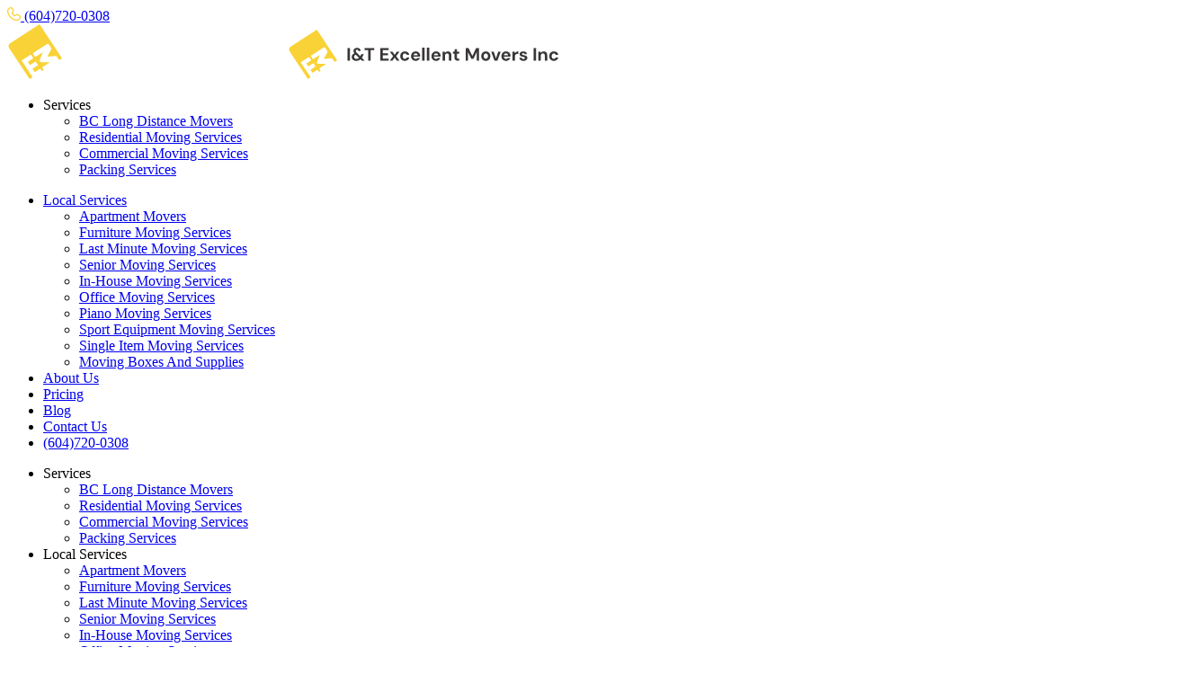

--- FILE ---
content_type: text/html; charset=UTF-8
request_url: https://excellentmoversbc.ca/
body_size: 60323
content:
<!DOCTYPE html><html lang="en-US" prefix="og: https://ogp.me/ns#"><head><script data-no-optimize="1">var litespeed_docref=sessionStorage.getItem("litespeed_docref");litespeed_docref&&(Object.defineProperty(document,"referrer",{get:function(){return litespeed_docref}}),sessionStorage.removeItem("litespeed_docref"));</script> <meta name="viewport" content="width=device-width, initial-scale=1.0, maximum-scale=1.0, user-scalable=no"><link rel="canonical" href="https://excellentmoversbc.ca/" /><link rel="preconnect" href="https://ajax.googleapis.com" crossorigin><link rel="preconnect" href="https://cdn.jsdelivr.net" crossorigin><link rel="preconnect" href="https://cdnjs.cloudflare.com" crossorigin><link rel="dns-prefetch" href="https://ajax.googleapis.com"><link rel="dns-prefetch" href="https://cdn.jsdelivr.net"><link rel="dns-prefetch" href="https://cdnjs.cloudflare.com"><link rel="preload" href="https://excellentmoversbc.ca/wp-content/themes/excellent-movers/assets/css/style.css" as="style" onload="this.onload=null;this.rel='stylesheet'">
<noscript><link rel="stylesheet" href="https://excellentmoversbc.ca/wp-content/themes/excellent-movers/assets/css/style.css"></noscript><link rel="preload" href="https://excellentmoversbc.ca/wp-content/themes/excellent-movers/assets/fonts/dm-sans-v15-latin-regular.woff2" as="font" type="font/woff2" crossorigin><link rel="preload" href="https://excellentmoversbc.ca/wp-content/themes/excellent-movers/assets/fonts/dm-sans-v15-latin-600.woff2" as="font" type="font/woff2" crossorigin><link rel="preload" href="https://ajax.googleapis.com/ajax/libs/jquery/3.6.0/jquery.min.js" as="script" crossorigin><link rel="preload" href="https://cdn.jsdelivr.net/npm/swiper@11/swiper-bundle.min.css" as="style" onload="this.onload=null;this.rel='stylesheet'">
<noscript><link rel="stylesheet" href="https://cdn.jsdelivr.net/npm/swiper@11/swiper-bundle.min.css"></noscript>
 <script type="litespeed/javascript">/*! loadCSS rel=preload polyfill. [c]2017 Filament Group, Inc. MIT License */
!function(n){"use strict";n.loadCSS||(n.loadCSS=function(){});var o=loadCSS.relpreload={};if(o.support=function(){var e;try{e=n.document.createElement("link").relList.supports("preload")}catch(t){e=!1}return function(){return e}}(),o.bindMediaToggle=function(t){var e=t.media||"all";function a(){t.addEventListener?t.removeEventListener("load",a):t.attachEvent&&t.detachEvent("onload",a),t.setAttribute("onload",null),t.media=e}t.addEventListener?t.addEventListener("load",a):t.attachEvent&&t.attachEvent("onload",a),setTimeout(function(){t.rel="stylesheet",t.media="only x"}),setTimeout(a,3e3)},!o.support()){var t=n.document.getElementsByTagName("link");for(var e=0;e<t.length;e++){var a=t[e];"preload"!==a.rel||"style"!==a.getAttribute("as")||a.getAttribute("data-loadcss")||(a.setAttribute("data-loadcss",!0),o.bindMediaToggle(a))}!function t(){for(var e,a=n.document.getElementsByTagName("link"),d=0;d<a.length;d++)(e=a[d])&&"preload"===e.rel&&"style"===e.getAttribute("as")&&!e.getAttribute("data-loadcss")&&(e.setAttribute("data-loadcss",!0),o.bindMediaToggle(e));n.requestAnimationFrame?n.requestAnimationFrame(t):n.setTimeout(t,100)}()}}(this)</script> <link rel="preload" href="https://excellentmoversbc.ca/wp-content/uploads/2024/10/Frame-100.svg" as="image">
 <script data-cfasync="false" data-pagespeed-no-defer>var gtm4wp_datalayer_name = "dataLayer";
	var dataLayer = dataLayer || [];</script> <title>Vancouver Moving Company - Excellent Movers BC | Free Quote</title><meta name="description" content="Excellent Movers BC, a trusted Vancouver moving company, offers stress-free local, long-distance, and international moving services. Get your free quote today! Call (604) 720-0308."/><meta name="robots" content="follow, index, max-snippet:-1, max-video-preview:-1, max-image-preview:large"/><link rel="canonical" href="https://excellentmoversbc.ca" /><meta property="og:locale" content="en_US" /><meta property="og:type" content="website" /><meta property="og:title" content="Vancouver Moving Company - Excellent Movers BC | Free Quote" /><meta property="og:description" content="Excellent Movers BC, a trusted Vancouver moving company, offers stress-free local, long-distance, and international moving services. Get your free quote today! Call (604) 720-0308." /><meta property="og:url" content="https://excellentmoversbc.ca" /><meta property="og:site_name" content="Excellent Movers" /><meta property="og:updated_time" content="2026-01-02T20:42:21+00:00" /><meta property="og:image" content="https://excellentmoversbc.ca/wp-content/uploads/2024/10/IMG_1963.png" /><meta property="og:image:secure_url" content="https://excellentmoversbc.ca/wp-content/uploads/2024/10/IMG_1963.png" /><meta property="og:image:width" content="420" /><meta property="og:image:height" content="569" /><meta property="og:image:alt" content="Professional moving company crew preparing for an apartment move" /><meta property="og:image:type" content="image/png" /><meta property="article:published_time" content="2024-10-01T12:54:27+00:00" /><meta property="article:modified_time" content="2026-01-02T20:42:21+00:00" /><meta name="twitter:card" content="summary_large_image" /><meta name="twitter:title" content="Vancouver Moving Company - Excellent Movers BC | Free Quote" /><meta name="twitter:description" content="Excellent Movers BC, a trusted Vancouver moving company, offers stress-free local, long-distance, and international moving services. Get your free quote today! Call (604) 720-0308." /><meta name="twitter:image" content="https://excellentmoversbc.ca/wp-content/uploads/2024/10/IMG_1963.png" /><meta name="twitter:label1" content="Written by" /><meta name="twitter:data1" content="excellent-admin" /><meta name="twitter:label2" content="Time to read" /><meta name="twitter:data2" content="Less than a minute" /> <script type="application/ld+json" class="rank-math-schema">{"@context":"https://schema.org","@graph":[{"@type":"Organization","@id":"https://excellentmoversbc.ca/#organization","name":"Excellent Movers","url":"https://excellentmoversbc.ca","logo":{"@type":"ImageObject","@id":"https://excellentmoversbc.ca/#logo","url":"https://excellentmoversbc.ca/wp-content/uploads/2024/10/Frame-100.svg","contentUrl":"https://excellentmoversbc.ca/wp-content/uploads/2024/10/Frame-100.svg","caption":"Excellent Movers","inLanguage":"en-US","width":"308","height":"61"}},{"@type":"WebSite","@id":"https://excellentmoversbc.ca/#website","url":"https://excellentmoversbc.ca","name":"Excellent Movers","alternateName":"Excellent Movers","publisher":{"@id":"https://excellentmoversbc.ca/#organization"},"inLanguage":"en-US","potentialAction":{"@type":"SearchAction","target":"https://excellentmoversbc.ca/?s={search_term_string}","query-input":"required name=search_term_string"}},{"@type":"ImageObject","@id":"https://excellentmoversbc.ca/wp-content/uploads/2024/10/IMG_1963.png","url":"https://excellentmoversbc.ca/wp-content/uploads/2024/10/IMG_1963.png","width":"420","height":"569","caption":"Professional moving company crew preparing for an apartment move","inLanguage":"en-US"},{"@type":"WebPage","@id":"https://excellentmoversbc.ca#webpage","url":"https://excellentmoversbc.ca","name":"Vancouver Moving Company - Excellent Movers BC | Free Quote","datePublished":"2024-10-01T12:54:27+00:00","dateModified":"2026-01-02T20:42:21+00:00","about":{"@id":"https://excellentmoversbc.ca/#organization"},"isPartOf":{"@id":"https://excellentmoversbc.ca/#website"},"primaryImageOfPage":{"@id":"https://excellentmoversbc.ca/wp-content/uploads/2024/10/IMG_1963.png"},"inLanguage":"en-US"},{"@type":"Person","@id":"https://excellentmoversbc.ca#author","name":"excellent-admin","image":{"@type":"ImageObject","@id":"https://excellentmoversbc.ca/wp-content/litespeed/avatar/5d637065b695c5be139fb54d19641269.jpg?ver=1768937200","url":"https://excellentmoversbc.ca/wp-content/litespeed/avatar/5d637065b695c5be139fb54d19641269.jpg?ver=1768937200","caption":"excellent-admin","inLanguage":"en-US"},"worksFor":{"@id":"https://excellentmoversbc.ca/#organization"}},{"@type":"Article","headline":"Vancouver Moving Company - Excellent Movers BC | Free Quote","keywords":"vancouver moving company","datePublished":"2024-10-01T12:54:27+00:00","dateModified":"2026-01-02T20:42:21+00:00","author":{"@id":"https://excellentmoversbc.ca#author","name":"excellent-admin"},"publisher":{"@id":"https://excellentmoversbc.ca/#organization"},"description":"Excellent Movers BC, a trusted Vancouver moving company, offers stress-free local, long-distance, and international moving services. Get your free quote today! Call (604) 720-0308.","name":"Vancouver Moving Company - Excellent Movers BC | Free Quote","@id":"https://excellentmoversbc.ca#richSnippet","isPartOf":{"@id":"https://excellentmoversbc.ca#webpage"},"image":{"@id":"https://excellentmoversbc.ca/wp-content/uploads/2024/10/IMG_1963.png"},"inLanguage":"en-US","mainEntityOfPage":{"@id":"https://excellentmoversbc.ca#webpage"}}]}</script> <style id='wp-img-auto-sizes-contain-inline-css' type='text/css'>img:is([sizes=auto i],[sizes^="auto," i]){contain-intrinsic-size:3000px 1500px}
/*# sourceURL=wp-img-auto-sizes-contain-inline-css */</style><link data-optimized="2" rel="stylesheet" href="https://excellentmoversbc.ca/wp-content/litespeed/css/05e2a4e02dff5907ea8725dd3a1b53da.css?ver=cf426" /><style id='global-styles-inline-css' type='text/css'>:root{--wp--preset--aspect-ratio--square: 1;--wp--preset--aspect-ratio--4-3: 4/3;--wp--preset--aspect-ratio--3-4: 3/4;--wp--preset--aspect-ratio--3-2: 3/2;--wp--preset--aspect-ratio--2-3: 2/3;--wp--preset--aspect-ratio--16-9: 16/9;--wp--preset--aspect-ratio--9-16: 9/16;--wp--preset--color--black: #000000;--wp--preset--color--cyan-bluish-gray: #abb8c3;--wp--preset--color--white: #ffffff;--wp--preset--color--pale-pink: #f78da7;--wp--preset--color--vivid-red: #cf2e2e;--wp--preset--color--luminous-vivid-orange: #ff6900;--wp--preset--color--luminous-vivid-amber: #fcb900;--wp--preset--color--light-green-cyan: #7bdcb5;--wp--preset--color--vivid-green-cyan: #00d084;--wp--preset--color--pale-cyan-blue: #8ed1fc;--wp--preset--color--vivid-cyan-blue: #0693e3;--wp--preset--color--vivid-purple: #9b51e0;--wp--preset--gradient--vivid-cyan-blue-to-vivid-purple: linear-gradient(135deg,rgb(6,147,227) 0%,rgb(155,81,224) 100%);--wp--preset--gradient--light-green-cyan-to-vivid-green-cyan: linear-gradient(135deg,rgb(122,220,180) 0%,rgb(0,208,130) 100%);--wp--preset--gradient--luminous-vivid-amber-to-luminous-vivid-orange: linear-gradient(135deg,rgb(252,185,0) 0%,rgb(255,105,0) 100%);--wp--preset--gradient--luminous-vivid-orange-to-vivid-red: linear-gradient(135deg,rgb(255,105,0) 0%,rgb(207,46,46) 100%);--wp--preset--gradient--very-light-gray-to-cyan-bluish-gray: linear-gradient(135deg,rgb(238,238,238) 0%,rgb(169,184,195) 100%);--wp--preset--gradient--cool-to-warm-spectrum: linear-gradient(135deg,rgb(74,234,220) 0%,rgb(151,120,209) 20%,rgb(207,42,186) 40%,rgb(238,44,130) 60%,rgb(251,105,98) 80%,rgb(254,248,76) 100%);--wp--preset--gradient--blush-light-purple: linear-gradient(135deg,rgb(255,206,236) 0%,rgb(152,150,240) 100%);--wp--preset--gradient--blush-bordeaux: linear-gradient(135deg,rgb(254,205,165) 0%,rgb(254,45,45) 50%,rgb(107,0,62) 100%);--wp--preset--gradient--luminous-dusk: linear-gradient(135deg,rgb(255,203,112) 0%,rgb(199,81,192) 50%,rgb(65,88,208) 100%);--wp--preset--gradient--pale-ocean: linear-gradient(135deg,rgb(255,245,203) 0%,rgb(182,227,212) 50%,rgb(51,167,181) 100%);--wp--preset--gradient--electric-grass: linear-gradient(135deg,rgb(202,248,128) 0%,rgb(113,206,126) 100%);--wp--preset--gradient--midnight: linear-gradient(135deg,rgb(2,3,129) 0%,rgb(40,116,252) 100%);--wp--preset--font-size--small: 13px;--wp--preset--font-size--medium: 20px;--wp--preset--font-size--large: 36px;--wp--preset--font-size--x-large: 42px;--wp--preset--spacing--20: 0.44rem;--wp--preset--spacing--30: 0.67rem;--wp--preset--spacing--40: 1rem;--wp--preset--spacing--50: 1.5rem;--wp--preset--spacing--60: 2.25rem;--wp--preset--spacing--70: 3.38rem;--wp--preset--spacing--80: 5.06rem;--wp--preset--shadow--natural: 6px 6px 9px rgba(0, 0, 0, 0.2);--wp--preset--shadow--deep: 12px 12px 50px rgba(0, 0, 0, 0.4);--wp--preset--shadow--sharp: 6px 6px 0px rgba(0, 0, 0, 0.2);--wp--preset--shadow--outlined: 6px 6px 0px -3px rgb(255, 255, 255), 6px 6px rgb(0, 0, 0);--wp--preset--shadow--crisp: 6px 6px 0px rgb(0, 0, 0);}:where(.is-layout-flex){gap: 0.5em;}:where(.is-layout-grid){gap: 0.5em;}body .is-layout-flex{display: flex;}.is-layout-flex{flex-wrap: wrap;align-items: center;}.is-layout-flex > :is(*, div){margin: 0;}body .is-layout-grid{display: grid;}.is-layout-grid > :is(*, div){margin: 0;}:where(.wp-block-columns.is-layout-flex){gap: 2em;}:where(.wp-block-columns.is-layout-grid){gap: 2em;}:where(.wp-block-post-template.is-layout-flex){gap: 1.25em;}:where(.wp-block-post-template.is-layout-grid){gap: 1.25em;}.has-black-color{color: var(--wp--preset--color--black) !important;}.has-cyan-bluish-gray-color{color: var(--wp--preset--color--cyan-bluish-gray) !important;}.has-white-color{color: var(--wp--preset--color--white) !important;}.has-pale-pink-color{color: var(--wp--preset--color--pale-pink) !important;}.has-vivid-red-color{color: var(--wp--preset--color--vivid-red) !important;}.has-luminous-vivid-orange-color{color: var(--wp--preset--color--luminous-vivid-orange) !important;}.has-luminous-vivid-amber-color{color: var(--wp--preset--color--luminous-vivid-amber) !important;}.has-light-green-cyan-color{color: var(--wp--preset--color--light-green-cyan) !important;}.has-vivid-green-cyan-color{color: var(--wp--preset--color--vivid-green-cyan) !important;}.has-pale-cyan-blue-color{color: var(--wp--preset--color--pale-cyan-blue) !important;}.has-vivid-cyan-blue-color{color: var(--wp--preset--color--vivid-cyan-blue) !important;}.has-vivid-purple-color{color: var(--wp--preset--color--vivid-purple) !important;}.has-black-background-color{background-color: var(--wp--preset--color--black) !important;}.has-cyan-bluish-gray-background-color{background-color: var(--wp--preset--color--cyan-bluish-gray) !important;}.has-white-background-color{background-color: var(--wp--preset--color--white) !important;}.has-pale-pink-background-color{background-color: var(--wp--preset--color--pale-pink) !important;}.has-vivid-red-background-color{background-color: var(--wp--preset--color--vivid-red) !important;}.has-luminous-vivid-orange-background-color{background-color: var(--wp--preset--color--luminous-vivid-orange) !important;}.has-luminous-vivid-amber-background-color{background-color: var(--wp--preset--color--luminous-vivid-amber) !important;}.has-light-green-cyan-background-color{background-color: var(--wp--preset--color--light-green-cyan) !important;}.has-vivid-green-cyan-background-color{background-color: var(--wp--preset--color--vivid-green-cyan) !important;}.has-pale-cyan-blue-background-color{background-color: var(--wp--preset--color--pale-cyan-blue) !important;}.has-vivid-cyan-blue-background-color{background-color: var(--wp--preset--color--vivid-cyan-blue) !important;}.has-vivid-purple-background-color{background-color: var(--wp--preset--color--vivid-purple) !important;}.has-black-border-color{border-color: var(--wp--preset--color--black) !important;}.has-cyan-bluish-gray-border-color{border-color: var(--wp--preset--color--cyan-bluish-gray) !important;}.has-white-border-color{border-color: var(--wp--preset--color--white) !important;}.has-pale-pink-border-color{border-color: var(--wp--preset--color--pale-pink) !important;}.has-vivid-red-border-color{border-color: var(--wp--preset--color--vivid-red) !important;}.has-luminous-vivid-orange-border-color{border-color: var(--wp--preset--color--luminous-vivid-orange) !important;}.has-luminous-vivid-amber-border-color{border-color: var(--wp--preset--color--luminous-vivid-amber) !important;}.has-light-green-cyan-border-color{border-color: var(--wp--preset--color--light-green-cyan) !important;}.has-vivid-green-cyan-border-color{border-color: var(--wp--preset--color--vivid-green-cyan) !important;}.has-pale-cyan-blue-border-color{border-color: var(--wp--preset--color--pale-cyan-blue) !important;}.has-vivid-cyan-blue-border-color{border-color: var(--wp--preset--color--vivid-cyan-blue) !important;}.has-vivid-purple-border-color{border-color: var(--wp--preset--color--vivid-purple) !important;}.has-vivid-cyan-blue-to-vivid-purple-gradient-background{background: var(--wp--preset--gradient--vivid-cyan-blue-to-vivid-purple) !important;}.has-light-green-cyan-to-vivid-green-cyan-gradient-background{background: var(--wp--preset--gradient--light-green-cyan-to-vivid-green-cyan) !important;}.has-luminous-vivid-amber-to-luminous-vivid-orange-gradient-background{background: var(--wp--preset--gradient--luminous-vivid-amber-to-luminous-vivid-orange) !important;}.has-luminous-vivid-orange-to-vivid-red-gradient-background{background: var(--wp--preset--gradient--luminous-vivid-orange-to-vivid-red) !important;}.has-very-light-gray-to-cyan-bluish-gray-gradient-background{background: var(--wp--preset--gradient--very-light-gray-to-cyan-bluish-gray) !important;}.has-cool-to-warm-spectrum-gradient-background{background: var(--wp--preset--gradient--cool-to-warm-spectrum) !important;}.has-blush-light-purple-gradient-background{background: var(--wp--preset--gradient--blush-light-purple) !important;}.has-blush-bordeaux-gradient-background{background: var(--wp--preset--gradient--blush-bordeaux) !important;}.has-luminous-dusk-gradient-background{background: var(--wp--preset--gradient--luminous-dusk) !important;}.has-pale-ocean-gradient-background{background: var(--wp--preset--gradient--pale-ocean) !important;}.has-electric-grass-gradient-background{background: var(--wp--preset--gradient--electric-grass) !important;}.has-midnight-gradient-background{background: var(--wp--preset--gradient--midnight) !important;}.has-small-font-size{font-size: var(--wp--preset--font-size--small) !important;}.has-medium-font-size{font-size: var(--wp--preset--font-size--medium) !important;}.has-large-font-size{font-size: var(--wp--preset--font-size--large) !important;}.has-x-large-font-size{font-size: var(--wp--preset--font-size--x-large) !important;}
/*# sourceURL=global-styles-inline-css */</style><style id='classic-theme-styles-inline-css' type='text/css'>/*! This file is auto-generated */
.wp-block-button__link{color:#fff;background-color:#32373c;border-radius:9999px;box-shadow:none;text-decoration:none;padding:calc(.667em + 2px) calc(1.333em + 2px);font-size:1.125em}.wp-block-file__button{background:#32373c;color:#fff;text-decoration:none}
/*# sourceURL=/wp-includes/css/classic-themes.min.css */</style><link rel="preload" href="https://excellentmoversbc.ca/wp-content/plugins/contact-form-7/includes/css/styles.css" as="style" onload="this.onload=null;this.rel='stylesheet'">
<noscript><link rel="stylesheet" href="https://excellentmoversbc.ca/wp-content/plugins/contact-form-7/includes/css/styles.css"></noscript> <script async defer src="https://tools.luckyorange.com/core/lo.js?site-id=de3c67da"></script><meta name="ti-site-data" content="eyJyIjoiMTowITc6MCEzMDowIiwibyI6Imh0dHBzOlwvXC9leGNlbGxlbnRtb3ZlcnNiYy5jYVwvd3AtYWRtaW5cL2FkbWluLWFqYXgucGhwP2FjdGlvbj10aV9vbmxpbmVfdXNlcnNfZ29vZ2xlJmFtcDtwPSUyRiZhbXA7X3dwbm9uY2U9M2NkY2IzYjFhNyJ9" /> <script data-cfasync="false" data-pagespeed-no-defer type="text/javascript">var dataLayer_content = {"pagePostType":"frontpage","pagePostType2":"single-page","pagePostAuthor":"excellent-admin"};
	dataLayer.push( dataLayer_content );</script> <script data-cfasync="false" data-pagespeed-no-defer type="text/javascript">(function(w,d,s,l,i){w[l]=w[l]||[];w[l].push({'gtm.start':
new Date().getTime(),event:'gtm.js'});var f=d.getElementsByTagName(s)[0],
j=d.createElement(s),dl=l!='dataLayer'?'&l='+l:'';j.async=true;j.src=
'//www.googletagmanager.com/gtm.js?id='+i+dl;f.parentNode.insertBefore(j,f);
})(window,document,'script','dataLayer','GTM-5LV8GBQ4');</script> <link rel="icon" href="https://excellentmoversbc.ca/wp-content/uploads/2024/10/Vector-678.svg" sizes="32x32" /><link rel="icon" href="https://excellentmoversbc.ca/wp-content/uploads/2024/10/Vector-678.svg" sizes="192x192" /><link rel="apple-touch-icon" href="https://excellentmoversbc.ca/wp-content/uploads/2024/10/Vector-678.svg" /><meta name="msapplication-TileImage" content="https://excellentmoversbc.ca/wp-content/uploads/2024/10/Vector-678.svg" /><style type="text/css" id="wp-custom-css">.new-hero .ti-fade-container {
    display: flex !important;
    align-items: center;
    margin-bottom: 0 !important;
	
	@media (max-width:425px) {
		flex-direction: column;
		gap: 0;
		align-items: flex-start;
	}
}</style><style id="fb_b24">.new-hero {
  min-height: 830px;
  background-position: center;
  background-size: cover;
  background-repeat: no-repeat;
  width: 100%;
  display: flex;
  align-items: center;
  justify-content: center;
  flex-direction: column;
  padding-top: 115px;
  padding-bottom: 22px;
  position: relative;
}
@media (max-width: 1210px) {
  .new-hero {
    padding-top: 160px;
  }
}
@media (max-width: 1024px) {
  .new-hero {
    padding-bottom: 40px;
    padding-top: 115px;
  }
}
@media (max-width: 768px) {
  .new-hero {
    padding-top: 100px;
  }
}
.new-hero .container {
  display: flex;
  align-items: center;
  column-gap: 19px;
  justify-content: space-between;
}
@media (max-width: 1024px) {
  .new-hero .container {
    flex-direction: column;
    row-gap: 40px;
    align-items: flex-start;
    justify-content: unset;
  }
}
.new-hero__left {
  width: 100%;
}
@media (max-width: 1024px) {
  .new-hero__left {
    max-width: unset;
  }
}
.new-hero__left.small {
  max-width: 478px;
}
@media (max-width: 1024px) {
  .new-hero__left.small {
    max-width: unset;
  }
}
.new-hero__left.medium {
  max-width: 569px;
}
@media (max-width: 1024px) {
  .new-hero__left.medium {
    max-width: unset;
  }
}
.new-hero__left.large {
  max-width: 769px;
}
@media (max-width: 1024px) {
  .new-hero__left.large {
    max-width: unset;
  }
}
.new-hero__left:not(:has(.new-hero__description)) .new-hero__title {
  margin-bottom: 0px;
}
.new-hero__center {
  width: 100%;
  margin: 0 auto;
  text-align: center;
}
@media (max-width: 1024px) {
  .new-hero__center {
    max-width: unset;
  }
}
.new-hero__center.small {
  max-width: 478px;
}
@media (max-width: 1024px) {
  .new-hero__center.small {
    max-width: unset;
  }
}
.new-hero__center.medium {
  max-width: 569px;
}
@media (max-width: 1024px) {
  .new-hero__center.medium {
    max-width: unset;
  }
}
.new-hero__center.large {
  max-width: 769px;
}
@media (max-width: 1024px) {
  .new-hero__center.large {
    max-width: unset;
  }
}
.new-hero__center:not(:has(.new-hero__description)) .new-hero__title {
  margin-bottom: 0px;
}
.new-hero__center .new-hero__description {
  margin: 0 auto 40px auto;
}
@media (max-width: 768px) {
  .new-hero__center .new-hero__description {
    margin: 0 auto 20px auto;
  }
}
.new-hero__center .new-hero__rating {
  justify-content: center;
}
.new-hero__center .popup_btn {
  margin: 40px auto 0 auto;
}
@media (max-width: 768px) {
  .new-hero__center .popup_btn {
    margin-top: 20px;
  }
}
.new-hero__title {
  color: #F5F4F2;
  font-family: "DM Sans", sans-serif;
  font-size: 50px;
  font-weight: 700;
  margin-bottom: 20px;
}
@media (max-width: 1024px) {
  .new-hero__title {
    margin-top: 75px;
  }
}
@media (max-width: 768px) {
  .new-hero__title {
    font-size: 32px;
    margin-top: 75px;
  }
}
.new-hero__title span {
  color: #F9D237;
}
.new-hero__title .outline {
  display: inline-block;
  color: #FFEA55;
  font-style: italic;
  padding: 15px 40px 15px 30px;
  position: relative;
}
@media (max-width: 768px) {
  .new-hero__title .outline {
    padding-left: 20px;
  }
}
.new-hero__title .outline::after {
  content: "";
  background-image: url("[data-uri]");
  background-position: center;
  background-size: 100% 100%;
  background-repeat: no-repeat;
  position: absolute;
  top: 0;
  left: 0;
  width: 100%;
  height: 100%;
}
.new-hero__description {
  color: #F5F4F2;
  font-family: "DM Sans", sans-serif;
  font-size: 17px;
  font-style: normal;
  font-weight: 400;
  line-height: 22px;
  width: 90%;
  margin-bottom: 40px;
}
@media (max-width: 768px) {
  .new-hero__description {
    width: 100%;
    font-size: 16px;
    line-height: 21px;
    margin-bottom: 20px;
  }
}
.new-hero__right {
  max-width: 514px;
  width: 100%;
}
@media (max-width: 1024px) {
  .new-hero__right {
    display: none;
  }
}
.new-hero__rating {
  display: flex;
  align-items: center;
  justify-content: flex-start;
  flex-wrap: wrap;
  color: #F5F4F2;
}
@media (max-width: 768px) {
  .new-hero__rating {
    flex-direction: column;
    align-items: flex-start;
  }
}
.new-hero__rating .ti-widget.ti-goog {
  width: auto !important;
  margin-right: 30px;
}
@media (max-width: 768px) {
  .new-hero__rating .ti-widget.ti-goog {
    margin-right: 0;
    margin-bottom: 15px;
  }
}
.new-hero__rating .reviews-list {
  display: flex;
  justify-content: flex-start;
  gap: 20px;
  flex-wrap: wrap;
}
@media (max-width: 425px) {
  .new-hero__rating .reviews-list {
    flex-direction: column;
    gap: 15px;
  }
}
.new-hero__rating .review-item {
  display: flex;
  align-items: center;
  gap: 6px;
}
.new-hero__rating .review-icon {
  width: 30px;
  height: 30px;
}
.new-hero__rating .review-link {
  text-decoration: underline;
}
.new-hero__rating .ti-header.source-Google {
  display: flex !important;
  align-items: center;
  margin-bottom: 0 !important;
}
@media (max-width: 425px) {
  .new-hero__rating .ti-header.source-Google {
    flex-direction: column;
    gap: 0;
    align-items: flex-start;
  }
}
.new-hero__rating .ti-widget.ti-goog.ti-show-rating-text .ti-rating-text .nowrap {
  color: #F5F4F2 !important;
  font-size: 16px !important;
}
.new-hero__rating .ti-widget.ti-goog.ti-show-rating-text .ti-rating-text .nowrap strong {
  color: #F5F4F2 !important;
}
.new-hero__rating .ti-stars {
  margin-right: 20px;
}
.new-hero__rating .ti-reviews-container {
  display: none !important;
}
.new-hero__rating strong.ti-rating.ti-rating-large {
  display: none !important;
}
.new-hero__rating .ti-v-center {
  display: none !important;
}
.new-hero .popup_btn {
  display: block;
  color: #393636;
  font-family: "DM Sans", sans-serif;
  background-color: #F9D237;
  font-size: 16px;
  font-style: normal;
  font-weight: 500;
  line-height: normal;
  padding: 13px;
  max-width: 310px;
  width: 100%;
  border-radius: 15px;
  text-align: center;
  border: none;
  cursor: pointer;
  margin-top: 40px;
}
@media (max-width: 768px) {
  .new-hero .popup_btn {
    padding-top: 10px;
    padding-bottom: 10px;
    margin-top: 20px;
  }
}
.new-hero img.right-image {
  margin-bottom: -22px;
}</style><style id="fb_b26">.advantages {
  padding: 120px 0px 120px 0px;
}
@media (max-width: 768px) {
  .advantages {
    padding: 80px 0px 80px 0px;
  }
}
.advantages__list {
  display: flex;
  justify-content: space-between;
  gap: 20px;
  margin: 0 auto;
}
.advantages__list:not(:has(.advantages__item:nth-child(4))) {
  justify-content: center;
  gap: 54px;
}
@media (max-width: 1200px) {
  .advantages__list:not(:has(.advantages__item:nth-child(4))) {
    gap: 20px;
  }
}
@media (max-width: 768px) {
  .advantages__list {
    flex-wrap: wrap;
  }
}
.advantages__item {
  width: 270px;
  display: flex;
  flex-direction: column;
  align-items: center;
  color: #393636;
}
@media (max-width: 768px) {
  .advantages__item {
    width: 45%;
  }
}
@media (max-width: 425px) {
  .advantages__item {
    width: 100%;
  }
}
.advantages__title {
  text-align: center;
  font-weight: 700;
  padding: 6px 0 10px 0;
}
.advantages__text {
  text-align: center;
}
.advantages__icon {
  height: 96px;
  width: auto;
}</style><style id="fb_b1">.main-about {
  background-color: rgba(249, 210, 55, 0.1);
  padding-top: 93px;
  padding-bottom: 93px;
}
@media (max-width: 768px) {
  .main-about {
    padding: 80px 0px;
  }
}
.main-about .container {
  display: flex;
  align-items: center;
  column-gap: 40px;
  justify-content: space-between;
}
@media (max-width: 1024px) {
  .main-about .container {
    flex-direction: column;
    row-gap: 40px;
    align-items: flex-start;
  }
}
@media (max-width: 768px) {
  .main-about .container {
    row-gap: 30px;
  }
}
.main-about .section-title {
  margin-bottom: 20px;
}
.main-about__description {
  color: #393636;
  font-family: "DM Sans", sans-serif;
  font-size: 17px;
  font-style: normal;
  font-weight: 400;
  line-height: 22px;
  margin-bottom: 62px;
}
@media (max-width: 768px) {
  .main-about__description {
    font-size: 16px;
    line-height: 21px;
    margin-bottom: 20px;
  }
}
.main-about__list {
  padding-top: 25px;
  border-top: dashed 1px #6A615B;
  display: flex;
  flex-direction: column;
  row-gap: 20px;
  margin-bottom: 53px;
}
@media (max-width: 768px) {
  .main-about__list {
    row-gap: 15px;
    margin-bottom: 30px;
  }
}
.main-about__item {
  display: flex;
  align-items: flex-start;
  column-gap: 10px;
}
.main-about__item-image {
  display: block;
  max-width: 20px;
  max-height: 20px;
}
.main-about__item-text {
  color: #393636;
  font-family: "DM Sans", sans-serif;
  font-size: 17px;
  font-style: normal;
  font-weight: 400;
  line-height: 22px;
  padding-right: 42px;
}
@media (max-width: 768px) {
  .main-about__item-text {
    font-size: 16px;
    line-height: 21px;
    padding-right: 0px;
  }
}
.main-about__left {
  max-width: 472px;
  width: 100%;
}
@media (max-width: 1200px) {
  .main-about__left {
    max-width: 400px;
  }
}
@media (max-width: 1024px) {
  .main-about__left {
    max-width: 100%;
  }
}
.main-about__images {
  display: flex;
  align-items: center;
  column-gap: 37px;
}
.main-about__images-first {
  display: block;
  max-width: 176px;
  max-height: 71px;
}
.main-about__images-second {
  display: block;
  max-width: 73px;
  max-height: 68px;
}
.main-about__right {
  max-width: 750px;
  width: 100%;
  display: flex;
  align-items: flex-end;
  column-gap: 16px;
}
@media (max-width: 1024px) {
  .main-about__right {
    max-width: 100%;
    margin-top: -110px;
  }
}
@media (max-width: 768px) {
  .main-about__right {
    flex-direction: column;
    row-gap: 20px;
    margin-top: unset;
  }
}
.main-about__right .img-wrapper-first {
  max-width: 314px;
  width: 100%;
  height: 276px;
  border-radius: 15px;
  overflow: hidden;
}
@media (max-width: 1024px) {
  .main-about__right .img-wrapper-first {
    max-width: 100%;
    width: 50%;
  }
}
@media (max-width: 768px) {
  .main-about__right .img-wrapper-first {
    width: 100%;
    height: 400px;
  }
}
@media (max-width: 480px) {
  .main-about__right .img-wrapper-first {
    height: 300px;
  }
}
.main-about__right .img-wrapper-first img {
  width: 100%;
  height: 100%;
  display: block;
  object-fit: cover;
  object-position: center;
}
.main-about__right .img-wrapper-second {
  max-width: 420px;
  width: 100%;
  height: 569px;
  border-radius: 15px;
  overflow: hidden;
}
@media (max-width: 1100px) {
  .main-about__right .img-wrapper-second {
    height: 500px;
  }
}
@media (max-width: 1024px) {
  .main-about__right .img-wrapper-second {
    max-width: 100%;
    width: 50%;
  }
}
@media (max-width: 768px) {
  .main-about__right .img-wrapper-second {
    width: 100%;
  }
}
@media (max-width: 480px) {
  .main-about__right .img-wrapper-second {
    height: 300px;
  }
}
.main-about__right .img-wrapper-second img {
  width: 100%;
  height: 100%;
  display: block;
  object-fit: cover;
  object-position: center;
}</style><style id="fb_b21">.video-block .section-title {
  margin-bottom: 40px;
}
.video-block__list {
  display: flex;
  flex-wrap: wrap;
  gap: 20px;
}
.video-block__item {
  flex-grow: 1;
}
@media (max-width: 1000px) {
  .video-block__item {
    width: 100%;
  }
}
.video-block__item iframe {
  width: 100%;
  height: auto;
  aspect-ratio: 16/9;
}</style><style id="fb_b4">.main-ready {
  padding-top: 226px;
}
@media (max-width: 1024px) {
  .main-ready {
    padding-top: 120px;
  }
}
@media (max-width: 768px) {
  .main-ready {
    padding-top: 80px;
  }
}
.main-ready__inner {
  background-color: #393636;
  border-radius: 14px;
  position: relative;
  padding: 64px 40px 55px 90px;
}
@media (max-width: 1024px) {
  .main-ready__inner {
    padding-left: 30px;
    padding-bottom: 0px;
    overflow: hidden;
  }
}
@media (max-width: 768px) {
  .main-ready__inner {
    padding: 30px 20px 0px 25px;
  }
}
.main-ready__inner-text {
  max-width: 387px;
  width: 100%;
  position: relative;
  z-index: 1;
}
@media (max-width: 1024px) {
  .main-ready__inner-text {
    max-width: 100%;
    margin-bottom: 40px;
  }
}
@media (max-width: 768px) {
  .main-ready__inner-text {
    margin-bottom: 30px;
  }
}
.main-ready .section-title {
  color: #FFFFFF;
  margin-bottom: 18px;
}
.main-ready__description {
  color: #F5F4F2;
  font-family: "DM Sans", sans-serif;
  font-size: 17px;
  font-style: normal;
  font-weight: 400;
  line-height: 22px;
  margin-bottom: 30px;
}
@media (max-width: 768px) {
  .main-ready__description {
    font-size: 17px;
    line-height: 21px;
  }
}
.main-ready__button {
  display: block;
  color: #393636;
  font-family: "DM Sans", sans-serif;
  background-color: #F9D237;
  font-size: 16px;
  font-style: normal;
  font-weight: 500;
  line-height: normal;
  padding: 13px;
  max-width: 310px;
  width: 100%;
  border-radius: 15px;
  text-align: center;
  border: 1px solid #393636;
  cursor: pointer;
}
@media (max-width: 768px) {
  .main-ready__button {
    padding-top: 10px;
    padding-bottom: 10px;
  }
}
.main-ready__image-first {
  position: absolute;
  bottom: 0;
  right: 0;
  max-width: 100%;
}
.main-ready__image-second {
  position: absolute;
  bottom: 0px;
  right: 72px;
  max-height: 434px;
  max-width: 100%;
}
@media (max-width: 1024px) {
  .main-ready__image-second {
    display: block;
    position: relative;
    z-index: 1;
    bottom: unset;
    right: unset;
  }
}</style><style id="fb_b2">.main-services {
  padding-top: 120px;
  padding-bottom: 120px;
}
@media (max-width: 768px) {
  .main-services {
    padding-top: 80px;
    padding-bottom: 80px;
  }
}
.main-services .section-title {
  margin-bottom: 40px;
}
@media (max-width: 768px) {
  .main-services .section-title {
    margin-bottom: 30px;
  }
}
.main-services__list {
  display: grid;
  grid-template-columns: repeat(3, 1fr);
  gap: 21px;
}
@media (max-width: 1024px) {
  .main-services__list {
    grid-template-columns: repeat(2, 1fr);
  }
}
@media (max-width: 768px) {
  .main-services__list {
    gap: 15px;
  }
}
@media (max-width: 575px) {
  .main-services__list {
    grid-template-columns: 1fr;
  }
}
.main-services__item {
  width: 100%;
  max-width: 100%;
  height: 355px;
  border-radius: 15px;
  overflow: hidden;
  border: 1px solid rgba(106, 97, 91, 0.5);
  background-size: cover;
  background-position: center;
  background-repeat: no-repeat;
  padding: 32px 22px;
  position: relative;
}
@media (max-width: 768px) {
  .main-services__item {
    height: 300px;
  }
}
.main-services__item:hover .main-services__item-content {
  opacity: 0;
}
.main-services__item:hover .main-services__overlay--first {
  opacity: 0;
}
.main-services__item:hover .main-services__overlay--second {
  top: 0%;
  opacity: 1;
}
.main-services__item:hover .main-services__item-hover {
  top: 0;
  opacity: 1;
}
.main-services__item-title {
  position: relative;
  display: block;
  width: 100%;
  text-transform: uppercase;
}
.main-services__item-title span {
  color: #FFFFFF;
  font-family: "DM Sans", sans-serif;
  font-size: 22px;
  font-style: normal;
  font-weight: 600;
  line-height: 22px;
  color: #FFFFFF;
  display: inline-block;
  max-width: 225px;
}
@media (max-width: 768px) {
  .main-services__item-title span {
    font-size: 18px;
    line-height: 18px;
    padding-right: 20px;
  }
}
.main-services__item-title img {
  position: absolute;
  display: block;
  max-width: 20px;
  max-height: 20px;
  right: 0;
  top: 0;
}
.main-services__item a {
  display: block;
  width: 100%;
  height: 100%;
}
.main-services__item-inner {
  display: flex;
  flex-direction: column;
  width: 100%;
  height: 100%;
  position: relative;
  z-index: 1;
}
.main-services__item-content {
  margin-top: auto;
  transition: all 0.3s ease-in-out;
}
.main-services__item-hover {
  width: 100%;
  height: 100%;
  display: flex;
  flex-direction: column;
  justify-content: space-between;
  position: absolute;
  top: 150%;
  left: 0;
  opacity: 0;
  transition: all 0.3s ease-in-out;
}
.main-services__item-hover-top {
  display: flex;
  flex-direction: column;
  row-gap: 15px;
}
.main-services__item-hover-button {
  display: inline-flex;
  align-items: center;
  column-gap: 13px;
  color: #FFFFFF;
  font-family: "DM Sans", sans-serif;
  font-size: 22px;
  font-style: normal;
  font-weight: 400;
  line-height: 100%;
}
@media (max-width: 768px) {
  .main-services__item-hover-button {
    font-size: 18px;
  }
}
.main-services__item-hover-button img {
  display: block;
  max-width: 22px;
  max-height: 22px;
}
.main-services__item-excerpt {
  color: #FFFFFF;
  font-family: "DM Sans", sans-serif;
  font-size: 17px;
  font-style: normal;
  font-weight: 400;
  line-height: 100%;
}
@media (max-width: 768px) {
  .main-services__item-excerpt {
    font-size: 16px;
  }
}
.main-services__overlay {
  transition: all 0.3s ease-in-out;
  position: absolute;
  width: 100%;
}
.main-services__overlay--first {
  height: 60%;
  bottom: 0;
  left: 0;
  background: linear-gradient(180deg, rgba(106, 97, 91, 0) 0%, #6A615B 100%);
}
.main-services__overlay--second {
  opacity: 0;
  height: 100%;
  top: 150%;
  left: 0;
  background: linear-gradient(180deg, rgba(106, 97, 91, 0.72) 0%, #6A615B 100%);
}</style><style id="fb_b3">.main-reviews .section-title {
  margin-bottom: 20px;
}
.main-reviews .container {
  position: static;
}
.main-reviews__inner {
  position: relative;
}
.main-reviews .ti-widget .ti-header {
  display: flex !important;
  align-items: center !important;
  column-gap: 10px !important;
  margin-bottom: 30px !important;
}
.main-reviews .ti-widget .ti-reviews-container {
  position: static !important;
}
.main-reviews .ti-widget .ti-review-item {
  background: transparent !important;
}
.main-reviews .ti-widget.ti-goog .ti-review-item > .ti-inner {
  background: transparent !important;
  border: 1px solid rgba(106, 97, 91, 0.5) !important;
  border-color: rgba(106, 97, 91, 0.5) !important;
}
.main-reviews .ti-widget.ti-goog .ti-reviews-container-wrapper {
  margin: 0 !important;
}
.main-reviews .ti-widget .ti-rating-text:first-of-type {
  display: none !important;
}
.main-reviews .ti-widget .ti-large-logo {
  display: none !important;
}
.main-reviews .ti-widget .ti-stars {
  margin-bottom: 0px !important;
}
.main-reviews .ti-widget .ti-rating-text span {
  margin-bottom: 0px !important;
}
.main-reviews .ti-widget .ti-controls-line {
  display: block !important;
  width: 100% !important;
  margin-bottom: 0px !important;
  margin-top: 40px !important;
  background: #F5F4F2 !important;
}
.main-reviews .ti-widget .ti-controls-line .dot {
  background: #F9D237 !important;
}
.main-reviews .ti-widget .ti-controls {
  top: 35px !important;
  right: 0px !important;
  display: flex !important;
  align-items: center !important;
  column-gap: 15px !important;
  max-width: 75px !important;
  flex-direction: row-reverse;
}
@media (max-width: 480px) {
  .main-reviews .ti-widget .ti-controls {
    display: none !important;
  }
}
.main-reviews .ti-widget .ti-controls .ti-next {
  display: block !important;
  padding: 0px !important;
  width: 30px !important;
  height: 30px !important;
  border-radius: 50% !important;
  background: #f4f4f4 !important;
  position: relative !important;
}
.main-reviews .ti-widget .ti-controls .ti-next:hover {
  transform: unset !important;
}
.main-reviews .ti-widget .ti-controls .ti-next::before {
  height: 2px !important;
  width: 8px !important;
  background: #393636 !important;
  top: 12px !important;
  left: calc(50% + 1px) !important;
  transform: translateX(-50%) rotate(45deg) !important;
}
.main-reviews .ti-widget .ti-controls .ti-next::after {
  height: 2px !important;
  width: 8px !important;
  background: #393636 !important;
  top: 17px !important;
  left: calc(50% + 1px) !important;
  transform: translateX(-50%) rotate(-45deg) !important;
}
.main-reviews .ti-widget .ti-controls .ti-prev {
  display: block !important;
  padding: 0px !important;
  width: 30px !important;
  height: 30px !important;
  border-radius: 50% !important;
  background: #f4f4f4 !important;
  position: relative !important;
}
.main-reviews .ti-widget .ti-controls .ti-prev:hover {
  transform: unset !important;
}
.main-reviews .ti-widget .ti-controls .ti-prev::before {
  height: 2px !important;
  width: 8px !important;
  background: #393636 !important;
  left: calc(50% - 1px) !important;
  top: 17px !important;
  transform: translateX(-50%) rotate(45deg) !important;
}
.main-reviews .ti-widget .ti-controls .ti-prev::after {
  height: 2px !important;
  width: 8px !important;
  background: #393636 !important;
  left: calc(50% - 1px) !important;
  transform: translateX(-50%) rotate(-45deg) !important;
  top: 12px !important;
}</style><style id="fb_b10">.main-destination {
  padding: 120px 0px 120px 0px;
}
@media (max-width: 768px) {
  .main-destination {
    padding: 80px 0px;
  }
}
.main-destination .section-title {
  margin-bottom: 20px;
}
.main-destination .section-title {
  text-align: center;
}
.main-destination__subtitle {
  text-align: center;
}
@media (max-width: 768px) {
  .main-destination__subtitle {
    font-size: 18px;
    line-height: 100%;
  }
}
.main-destination__subtitle {
  color: #393636;
  text-align: center;
  font-family: "DM Sans", sans-serif;
  font-size: 22px;
  font-style: normal;
  font-weight: 700;
  line-height: 22px;
  margin-bottom: 35px;
}
@media (max-width: 768px) {
  .main-destination__subtitle {
    font-size: 18px;
    line-height: 100%;
  }
}
.main-destination__list {
  display: grid;
  grid-template-columns: repeat(2, 1fr);
  row-gap: 40px;
  column-gap: 20px;
  margin-bottom: 40px;
}
@media (max-width: 1024px) {
  .main-destination__list {
    grid-template-columns: 1fr;
  }
}
@media (max-width: 575px) {
  .main-destination__list {
    row-gap: 20px;
  }
}
.main-destination__item.full-width {
  grid-column: span 2;
}
@media (max-width: 1024px) {
  .main-destination__item.full-width {
    grid-column: unset;
  }
}
.main-destination__item.full-width .main-destination__item-list {
  grid-template-columns: repeat(4, 1fr);
}
@media (max-width: 1024px) {
  .main-destination__item.full-width .main-destination__item-list {
    grid-template-columns: repeat(2, 1fr);
  }
}
@media (max-width: 575px) {
  .main-destination__item.full-width .main-destination__item-list {
    grid-template-columns: 1fr;
  }
}
.main-destination__item-title {
  color: #393636;
  text-align: center;
  font-family: "DM Sans", sans-serif;
  font-size: 22px;
  font-style: normal;
  font-weight: 700;
  line-height: 22px;
  margin-bottom: 20px;
}
.main-destination__item-list {
  display: grid;
  grid-template-columns: repeat(2, 1fr);
  gap: 20px;
  grid-auto-rows: 1fr;
}
@media (max-width: 575px) {
  .main-destination__item-list {
    grid-template-columns: 1fr;
    row-gap: 10px;
  }
}
.main-destination__item-text {
  color: #393636;
  font-family: "DM Sans", sans-serif;
  font-size: 13px;
  font-style: normal;
  font-weight: 400;
  text-transform: uppercase;
  transition: all 0.3s;
  border-radius: 8px;
  border: 1px solid rgba(106, 97, 91, 0.5);
}
.main-destination__item-text:hover {
  background-color: #6A615B;
  color: #FFFFFF;
}
.main-destination__item-text a {
  display: block;
  padding: 10px;
  text-align: center;
}
.main-destination__button {
  display: block;
  text-align: center;
  margin: 0 auto;
  color: #393636;
  font-family: "DM Sans", sans-serif;
  font-size: 16px;
  font-style: normal;
  font-weight: 500;
  line-height: normal;
  padding: 13px;
  max-width: 310px;
  width: 100%;
  border-radius: 8px;
  background-color: #F9D237;
}
@media (max-width: 768px) {
  .main-destination__button {
    padding: 10px;
  }
}</style><style id="fb_b6">.main-process {
  padding-top: 100px;
  padding-bottom: 106px;
  background-color: #F5F4F2;
}
@media (max-width: 768px) {
  .main-process {
    padding: 80px 0px;
  }
}
.main-process .container {
  display: flex;
  flex-direction: column;
  align-items: center;
}
.main-process .section-title {
  text-align: center;
  margin-bottom: 42px;
}
@media (max-width: 768px) {
  .main-process .section-title {
    margin-bottom: 30px;
  }
}
.main-process__list {
  display: flex;
  column-gap: 19px;
  margin-bottom: 46px;
  width: 100%;
}
@media (max-width: 1024px) {
  .main-process__list {
    display: grid;
    grid-template-columns: repeat(2, 1fr);
  }
}
@media (max-width: 768px) {
  .main-process__list {
    grid-template-columns: 1fr;
    row-gap: 40px;
  }
}
.main-process__item {
  position: relative;
  flex: 1;
  padding-top: 116px;
  display: flex;
  justify-content: flex-end;
}
@media (max-width: 1024px) {
  .main-process__item {
    justify-content: center;
  }
}
@media (max-width: 768px) {
  .main-process__item {
    padding-top: 60px;
  }
}
.main-process__item-inner {
  max-width: 225px;
  width: 100%;
  position: relative;
  z-index: 1;
}
.main-process__item-number {
  color: #FFFFFF;
  font-family: "DM Sans", sans-serif;
  font-size: 250px;
  font-style: normal;
  font-weight: 600;
  line-height: 180px;
  display: block;
  position: absolute;
  bottom: 0px;
  left: 0px;
}
@media (max-width: 768px) {
  .main-process__item-number {
    font-size: 170px;
    line-height: 115px;
    transform: translateX(-50%);
    left: calc(50% - 145px);
  }
}
@media (max-width: 440px) {
  .main-process__item-number {
    transform: unset;
    left: 0;
  }
}
.main-process__item-title {
  color: #393636;
  font-family: "DM Sans", sans-serif;
  font-size: 22px;
  font-style: normal;
  font-weight: 600;
  line-height: 22px;
  margin-bottom: 8px;
  padding-right: 49px;
}
@media (max-width: 768px) {
  .main-process__item-title {
    font-size: 18px;
    line-height: 18px;
  }
}
.main-process__item-description {
  color: #393636;
  font-family: "DM Sans", sans-serif;
  font-size: 17px;
  font-style: normal;
  font-weight: 400;
  line-height: 22px;
}
@media (max-width: 768px) {
  .main-process__item-description {
    font-size: 16px;
    line-height: 21px;
  }
}
.main-process__progress {
  display: flex;
  justify-content: space-between;
  align-items: center;
  max-width: 1038px;
  width: 100%;
  position: relative;
}
.main-process__progress::before {
  content: "";
  position: absolute;
  width: 100%;
  left: 0px;
  top: 50%;
  transform: translateY(-50%);
  border-top: 1px dashed #393636;
}
.main-process__progress-image {
  display: block;
  max-width: 42px;
  max-height: 42px;
  position: relative;
  z-index: 1;
}</style><style id="fb_b5">.main-pricing {
  padding: 0px 0px 120px 0px;
}
@media (max-width: 768px) {
  .main-pricing {
    padding: 0px 0px 80px 0px;
  }
}
.main-pricing .container {
  display: flex;
  flex-direction: column;
  align-items: center;
}
.main-pricing__top {
  max-width: 693px;
  width: 100%;
  display: flex;
  flex-direction: column;
  align-items: center;
  margin-bottom: 77px;
}
@media (max-width: 768px) {
  .main-pricing__top {
    margin-bottom: 40px;
  }
}
.main-pricing .section-title {
  margin-bottom: 20px;
  text-align: center;
}
.main-pricing__description {
  color: #393636;
  text-align: center;
  font-family: "DM Sans", sans-serif;
  font-size: 17px;
  font-style: normal;
  font-weight: 400;
  line-height: 22px;
}
@media (max-width: 768px) {
  .main-pricing__description {
    font-size: 16px;
    line-height: 21px;
  }
}
.main-pricing__list {
  width: 100%;
  display: grid;
  grid-template-columns: repeat(4, 1fr);
  gap: 20px;
  grid-auto-rows: 1fr;
}
@media (max-width: 1250px) {
  .main-pricing__list {
    column-gap: 15px;
  }
}
@media (max-width: 1165px) {
  .main-pricing__list {
    grid-template-columns: repeat(2, 1fr);
  }
}
@media (max-width: 575px) {
  .main-pricing__list {
    grid-template-columns: 1fr;
    grid-auto-rows: unset;
  }
}
.main-pricing__item {
  padding: 39px 23px 31px 23px;
  border-radius: 15px;
  border: 1px solid rgba(106, 97, 91, 0.5);
  display: flex;
  flex-direction: column;
  align-items: center;
  transition: all 0.3s ease-in-out;
}
.main-pricing__item:hover {
  background-color: #F5F4F2;
  transform: translateY(-39px);
}
@media (max-width: 1250px) {
  .main-pricing__item {
    padding-left: 15px;
    padding-right: 15px;
  }
}
@media (max-width: 1165px) {
  .main-pricing__item {
    padding-left: 23px;
    padding-right: 23px;
  }
}
@media (max-width: 768px) {
  .main-pricing__item {
    padding: 30px 20px;
  }
}
.main-pricing__item-inner {
  display: flex;
  flex-direction: column;
  row-gap: 12px;
  margin-bottom: 25px;
}
@media (max-width: 768px) {
  .main-pricing__item-inner {
    margin-bottom: 20px;
  }
}
.main-pricing__item-title {
  color: #393636;
  font-family: "DM Sans", sans-serif;
  font-size: 22px;
  font-style: normal;
  font-weight: 600;
  line-height: 22px;
  text-align: center;
}
@media (max-width: 768px) {
  .main-pricing__item-title {
    font-size: 18px;
    line-height: 18px;
  }
}
.main-pricing__item-price {
  color: #F9D237;
  text-align: center;
  font-family: "DM Sans", sans-serif;
  font-size: 22px;
  font-style: normal;
  font-weight: 600;
  line-height: 22px;
}
@media (max-width: 768px) {
  .main-pricing__item-price {
    font-size: 18px;
    line-height: 18px;
  }
}
.main-pricing__item-list {
  display: flex;
  flex-direction: column;
  width: 100%;
  row-gap: 15px;
  padding-top: 25px;
  border-top: 1px dashed #393636;
  margin-bottom: 65px;
}
@media (max-width: 768px) {
  .main-pricing__item-list {
    padding-top: 20px;
    margin-bottom: 40px;
  }
}
.main-pricing__item-list li {
  display: flex;
  align-items: center;
  column-gap: 11px;
  align-items: flex-start;
}
.main-pricing__item-list li .image {
  display: block;
  max-width: 13px;
  max-height: 13px;
}
.main-pricing__item-list li .text {
  color: #393636;
  font-family: "DM Sans", sans-serif;
  font-size: 17px;
  font-style: normal;
  font-weight: 400;
  line-height: 100%;
  padding-right: 11px;
}
@media (max-width: 768px) {
  .main-pricing__item-list li .text {
    font-size: 16px;
    line-height: 18px;
  }
}
.main-pricing__item-button {
  display: block;
  color: #FFFFFF;
  font-family: "DM Sans", sans-serif;
  font-size: 16px;
  font-style: normal;
  font-weight: 500;
  line-height: normal;
  padding: 13px;
  border-radius: 8px;
  max-width: 197px;
  width: 100%;
  background-color: #393636;
  text-align: center;
  margin-top: auto;
}
@media (max-width: 768px) {
  .main-pricing__item-button {
    padding: 10px 13px;
  }
}</style><style id="fb_b22">.video-and-image {
  padding: 120px 0px;
}
@media (max-width: 768px) {
  .video-and-image {
    padding: 80px 0px;
  }
}
.video-and-image .container {
  display: flex;
  align-items: center;
  column-gap: 40px;
  justify-content: space-between;
}
@media (max-width: 1024px) {
  .video-and-image .container {
    flex-direction: column;
    row-gap: 40px;
    align-items: flex-start;
  }
}
@media (max-width: 768px) {
  .video-and-image .container {
    row-gap: 30px;
  }
}
.video-and-image__left {
  height: 100%;
  max-width: 345px;
  width: calc(100% - 743px - 40px);
  display: flex;
  flex-direction: column;
  align-items: center;
  gap: 37px;
}
@media (max-width: 1024px) {
  .video-and-image__left {
    max-width: 100%;
    width: 100%;
    gap: 20px;
  }
}
.video-and-image__right {
  position: relative;
  display: flex;
  align-items: center;
}
@media (max-width: 1024px) {
  .video-and-image__right {
    justify-content: center;
    width: 100%;
  }
}
@media (max-width: 768px) {
  .video-and-image__right {
    flex-direction: column;
    gap: 20px;
  }
}
.video-and-image-title {
  color: #393636;
  font-size: 32px;
  font-weight: 600;
  line-height: 140%;
}
@media (max-width: 1024px) {
  .video-and-image-title {
    width: 70%;
    text-align: center;
  }
}
@media (max-width: 768px) {
  .video-and-image-title {
    width: 100%;
  }
}
.video-and-image-title-image {
  margin-top: -10px;
  margin-bottom: -20px;
}
.video-and-image__list {
  display: flex;
  flex-direction: column;
  gap: 28px;
}
.video-and-image__item {
  display: flex;
  gap: 13px;
  align-items: center;
  color: #393636;
}
.video-and-image__image {
  max-width: 338px;
  max-height: 463px;
  width: 100%;
  height: 100%;
  flex-shrink: 0;
  aspect-ratio: 338/463;
  overflow: hidden;
  object-fit: cover;
  border-radius: 15px;
  border: 1px solid #CDCFE1;
}
@media (max-width: 1024px) {
  .video-and-image__image {
    max-width: 308px;
    width: 100%;
  }
}
@media (max-width: 768px) {
  .video-and-image__image {
    max-width: 100%;
  }
}
.video-and-image iframe {
  width: 425px;
  height: auto;
  flex-shrink: 0;
  aspect-ratio: 25/14;
  border-radius: 10px;
  overflow: hidden;
  margin-right: -20px;
}
@media (max-width: 768px) {
  .video-and-image iframe {
    width: 100%;
    margin-right: 0;
    height: auto;
  }
}</style><style id="fb_b23">.optional-services {
  padding: 120px 0px 0px 0px;
}
@media (max-width: 768px) {
  .optional-services {
    padding: 80px 0px 0px 0px;
  }
}
.optional-services .container {
  display: flex;
  flex-direction: column;
  align-items: center;
}
.optional-services .section-title {
  text-align: center;
  padding-bottom: 13px;
  margin-top: 0;
  line-height: 140%;
}
.optional-services__desc {
  max-width: 420px;
  color: #393636;
  text-align: center;
  font-size: 17px;
  line-height: 22px;
  padding-bottom: 64px;
}
@media (max-width: 768px) {
  .optional-services__desc {
    padding-bottom: 32px;
  }
}
.optional-services__list {
  display: grid;
  grid-template-columns: repeat(4, 1fr);
  gap: 11px;
  row-gap: 20px;
}
@media (max-width: 1024px) {
  .optional-services__list {
    grid-template-columns: repeat(2, 1fr);
  }
}
@media (max-width: 575px) {
  .optional-services__list {
    grid-template-columns: repeat(1, 1fr);
  }
}
.optional-services__item {
  display: flex;
  flex-direction: column;
  gap: 7px;
  align-items: flex-start;
}
.optional-services__item img {
  width: 100%;
  height: auto;
  aspect-ratio: 371/426;
  overflow: hidden;
  object-fit: cover;
  object-position: center;
}
.optional-services__item-title {
  font-weight: 500;
  margin-bottom: 4px;
}
.optional-services__item-text {
  color: #393636;
  line-height: 140%;
}
.optional-services__item-btn {
  margin: 10px 0;
  padding: 6px 12px;
  border-radius: 3px;
  border: 1px solid #CDCFE1;
  display: flex;
  align-items: center;
  gap: 8px;
}
@media (max-width: 768px) {
  .optional-services__item-btn {
    margin: 5px 0;
  }
}
.optional-services__item-btn__text {
  color: #768390;
  text-align: center;
  font-size: 16px;
  font-weight: 500;
  line-height: 140%;
  text-transform: uppercase;
}
@media (max-width: 768px) {
  .optional-services__item-btn__text {
    font-size: 14px;
  }
}</style><style id="fb_b7">.main-take {
  padding: 120px 0px;
}
@media (max-width: 768px) {
  .main-take {
    padding: 80px 0px;
  }
}
.main-take__inner {
  background-color: #393636;
  border-radius: 14px;
  position: relative;
  padding: 65.5px 78px 65.5px 40px;
  display: flex;
  justify-content: flex-end;
  overflow: hidden;
}
@media (max-width: 1024px) {
  .main-take__inner {
    flex-direction: column;
    row-gap: 40px;
    padding-left: 0px;
    padding-bottom: 0px;
    align-items: flex-start;
  }
}
@media (max-width: 768px) {
  .main-take__inner {
    padding-right: 20px;
  }
}
.main-take__inner-text {
  max-width: 742px;
  width: 100%;
  position: relative;
  z-index: 1;
}
@media (max-width: 1024px) {
  .main-take__inner-text {
    padding-left: 20px;
    max-width: 100%;
  }
}
.main-take__inner-text .section-title {
  color: #FFFFFF;
  margin-bottom: 30px;
}
.main-take__inner-text .button {
  color: #393636;
  font-family: "DM Sans", sans-serif;
  font-size: 16px;
  font-style: normal;
  font-weight: 500;
  line-height: normal;
  display: block;
  padding: 13px;
  max-width: 310px;
  width: 100%;
  border-radius: 8px;
  background-color: #F9D237;
  text-align: center;
}
@media (max-width: 768px) {
  .main-take__inner-text .button {
    padding: 10px;
  }
}
.main-take__inner-image {
  position: absolute;
  top: 0px;
  left: 0px;
  height: 100%;
}
@media (max-width: 1024px) {
  .main-take__inner-image {
    position: static;
    display: block;
    max-width: 100%;
  }
}</style><style id="fb_b8">.main-choose {
  display: flex;
  flex-direction: column;
  align-items: center;
}
.main-choose .section-title {
  text-align: center;
  margin-bottom: 40px;
}
@media (max-width: 768px) {
  .main-choose .section-title {
    margin-bottom: 30px;
  }
}
.main-choose__list {
  width: 100%;
  display: grid;
  grid-template-columns: repeat(4, 1fr);
  column-gap: 20px;
  row-gap: 30px;
  grid-auto-rows: 1fr;
}
@media (max-width: 1165px) {
  .main-choose__list {
    grid-template-columns: repeat(2, 1fr);
  }
}
@media (max-width: 575px) {
  .main-choose__list {
    grid-template-columns: 1fr;
    row-gap: 20px;
    grid-auto-rows: unset;
  }
}
.main-choose__item {
  padding: 30px 19px 30px 20px;
  border-radius: 15px;
  border: 1px solid rgba(106, 97, 91, 0.5);
}
@media (max-width: 768px) {
  .main-choose__item {
    padding: 30px 20px;
  }
}
.main-choose__item-image {
  display: block;
  max-width: 38px;
  max-height: 38px;
  margin-bottom: 10px;
}
.main-choose__item-title {
  color: #393636;
  font-family: "DM Sans", sans-serif;
  font-size: 22px;
  font-style: normal;
  font-weight: 700;
  line-height: 22px;
  margin-bottom: 10px;
}
@media (max-width: 768px) {
  .main-choose__item-title {
    font-size: 18px;
    line-height: 18px;
  }
}
.main-choose__item-description {
  color: #393636;
  font-family: "DM Sans", sans-serif;
  font-size: 17px;
  font-style: normal;
  font-weight: 400;
  line-height: 22px;
}
@media (max-width: 768px) {
  .main-choose__item-description {
    font-size: 16px;
    line-height: 21px;
  }
}</style><style id="fb_b27">.seo-text {
  padding: 120px 0px;
}
@media (max-width: 768px) {
  .seo-text {
    padding: 80px 0px;
  }
}
.seo-text__block > *:last-child {
  margin-bottom: 0px;
}
.seo-text__block h1 {
  color: #393636;
  font-family: "DM Sans", sans-serif;
  font-size: 50px;
  font-weight: 700;
  line-height: 100%;
  margin-bottom: 30px;
}
@media (max-width: 768px) {
  .seo-text__block h1 {
    font-size: 32px;
    margin-bottom: 25px;
  }
}
.seo-text__block h2 {
  color: #393636;
  font-family: "DM Sans", sans-serif;
  font-size: 32px;
  font-weight: 700;
  line-height: 100%;
  margin-bottom: 30px;
}
@media (max-width: 768px) {
  .seo-text__block h2 {
    font-size: 24px;
    margin-bottom: 20px;
  }
}
.seo-text__block h3 {
  color: #393636;
  font-family: "DM Sans", sans-serif;
  font-size: 22px;
  font-weight: 600;
  line-height: 100%;
  margin-bottom: 15px;
}
@media (max-width: 768px) {
  .seo-text__block h3 {
    font-size: 18px;
    line-height: 110%;
    margin-bottom: 10px;
  }
}
.seo-text__block p {
  color: #393636;
  font-family: "DM Sans", sans-serif;
  font-size: 17px;
  font-weight: 400;
  line-height: 160%;
  margin-bottom: 25px;
}
@media (max-width: 768px) {
  .seo-text__block p {
    font-size: 16px;
    margin-bottom: 20px;
  }
}
.seo-text__block a {
  color: #F9D237;
  font-size: 17px;
  font-weight: 400;
  line-height: 160%;
  text-decoration: underline;
  text-decoration-color: #F9D237;
  text-underline-offset: 2px;
  text-decoration-thickness: 1px;
}
@media (max-width: 768px) {
  .seo-text__block a {
    font-size: 16px;
  }
}
.seo-text__block ul {
  display: flex;
  flex-direction: column;
  row-gap: 20px;
  margin-bottom: 25px;
  padding-left: 31px;
}
@media (max-width: 768px) {
  .seo-text__block ul {
    row-gap: 15px;
    padding-left: 20px;
    margin-bottom: 20px;
  }
}
.seo-text__block ul li {
  display: flex;
  flex-direction: column;
  row-gap: 10px;
  position: relative;
  font-size: 17px;
  font-weight: 400;
  line-height: 160%;
}
@media (max-width: 768px) {
  .seo-text__block ul li {
    row-gap: 8px;
    font-size: 16px;
  }
}
.seo-text__block ul li::before {
  content: "";
  display: block;
  position: absolute;
  width: 9px;
  height: 9px;
  min-width: 9px;
  min-height: 9px;
  border-radius: 50%;
  background-color: #F9D237;
  border: 1px solid #F5F4F2;
  left: -25px;
  top: 4px;
}
@media (max-width: 768px) {
  .seo-text__block ul li::before {
    left: -15px;
    top: 5px;
    width: 7px;
    height: 7px;
    min-width: 7px;
    min-height: 7px;
  }
}
.seo-text__block ul li * {
  margin-bottom: 0px;
}
.seo-text__block ol {
  display: flex;
  flex-direction: column;
  row-gap: 20px;
  margin-bottom: 25px;
  padding-left: 31px;
  counter-reset: list-counter;
  list-style: none;
}
@media (max-width: 768px) {
  .seo-text__block ol {
    row-gap: 15px;
    padding-left: 20px;
    margin-bottom: 20px;
  }
}
.seo-text__block ol li {
  display: flex;
  flex-direction: column;
  row-gap: 10px;
  position: relative;
  font-size: 17px;
  font-weight: 400;
  line-height: 160%;
  counter-increment: list-counter;
}
@media (max-width: 768px) {
  .seo-text__block ol li {
    row-gap: 8px;
    font-size: 16px;
  }
}
.seo-text__block ol li::before {
  content: counter(list-counter);
  display: block;
  position: absolute;
  left: -25px;
  top: 0px;
  font-size: 17px;
  font-weight: 600;
  color: #F9D237;
}
@media (max-width: 768px) {
  .seo-text__block ol li::before {
    left: -15px;
    top: 0px;
    font-size: 16px;
  }
}
.seo-text__block ol li * {
  margin-bottom: 0px;
}</style><style id="fb_b9">.main-moving {
  padding-top: 130px;
}
@media (max-width: 768px) {
  .main-moving {
    padding-top: 80px;
  }
}
.main-moving .section-title {
  margin-bottom: 20px;
}
.main-moving__description {
  color: #393636;
  font-family: "DM Sans", sans-serif;
  font-size: 17px;
  font-style: normal;
  font-weight: 400;
  line-height: 22px;
  max-width: 658px;
  width: 100%;
  margin-bottom: 50px;
}
@media (max-width: 1024px) {
  .main-moving__description {
    max-width: 100%;
  }
}
@media (max-width: 768px) {
  .main-moving__description {
    font-size: 16px;
    line-height: 21px;
    margin-bottom: 30px;
  }
}
.main-moving__list {
  column-count: 4;
  margin-bottom: 5px;
  column-gap: 24px;
}
@media (max-width: 1320px) {
  .main-moving__list {
    column-gap: 5px;
  }
}
@media (max-width: 1250px) {
  .main-moving__list {
    column-count: 3;
    margin-bottom: 30px;
  }
}
@media (max-width: 1110px) {
  .main-moving__list {
    column-count: 2;
  }
}
@media (max-width: 1024px) {
  .main-moving__list {
    column-count: 4;
  }
}
@media (max-width: 700px) {
  .main-moving__list {
    column-count: 3;
  }
}
@media (max-width: 575px) {
  .main-moving__list {
    column-count: 2;
    margin-bottom: 15px;
  }
}
.main-moving__item {
  width: 100%;
  display: flex;
  align-items: center;
  column-gap: 10px;
  margin-bottom: 25px;
}
@media (max-width: 575px) {
  .main-moving__item {
    margin-bottom: 15px;
  }
}
.main-moving__item-image {
  max-width: 15px;
  max-height: 15px;
  display: block;
}
.main-moving__item-text {
  color: #393636;
  font-family: "DM Sans", sans-serif;
  font-size: 16px;
  font-style: normal;
  font-weight: 400;
  line-height: normal;
  white-space: nowrap;
}
.main-moving__inner {
  padding: 124px 41.5px;
  background-color: rgba(249, 210, 55, 0.1);
  border-radius: 15px;
  overflow: hidden;
  display: flex;
  column-gap: 50px;
}
@media (max-width: 1110px) {
  .main-moving__inner {
    column-gap: 15px;
  }
}
@media (max-width: 1024px) {
  .main-moving__inner {
    flex-direction: column;
    row-gap: 40px;
  }
}
@media (max-width: 768px) {
  .main-moving__inner {
    padding: 40px 20px;
  }
}
.main-moving__left {
  max-width: 663px;
  width: 100%;
}
@media (max-width: 1024px) {
  .main-moving__left {
    max-width: 100%;
  }
}
.main-moving__image {
  display: block;
  width: 100%;
  max-width: 100%;
  height: auto;
}
.main-moving__button {
  display: inline-block;
  text-align: center;
  color: #393636;
  font-family: "DM Sans", sans-serif;
  font-size: 16px;
  font-weight: 500;
  line-height: normal;
  background-color: #F9D237;
  padding: 13px;
  max-width: 310px;
  width: 100%;
  border-radius: 8px;
  margin-top: 30px;
}
@media (max-width: 768px) {
  .main-moving__button {
    padding: 10px;
  }
}</style><style id="fb_b29">.seo-info {
  padding: 120px 0px;
}
@media (max-width: 768px) {
  .seo-info {
    padding: 80px 0px;
  }
}
.seo-info .section-title {
  margin: 0;
}
@media (max-width: 1024px) {
  .seo-info .section-title {
    margin: 0;
  }
}
.seo-info .container {
  display: flex;
  flex-direction: column;
  row-gap: 40px;
}
@media (max-width: 768px) {
  .seo-info .container {
    row-gap: 20px;
  }
}
.seo-info__inner {
  display: flex;
  align-items: center;
  justify-content: space-between;
  column-gap: 26px;
}
@media (max-width: 1024px) {
  .seo-info__inner {
    flex-direction: column;
    row-gap: 40px;
  }
}
@media (max-width: 768px) {
  .seo-info__inner {
    row-gap: 20px;
  }
}
.seo-info__content {
  max-width: 640px;
  width: 100%;
  display: flex;
  flex-direction: column;
  row-gap: 17px;
}
@media (max-width: 1024px) {
  .seo-info__content {
    max-width: 100%;
    row-gap: 0px;
  }
}
.seo-info__description {
  max-width: 640px;
  width: 100%;
}
@media (max-width: 1024px) {
  .seo-info__description {
    max-width: 100%;
  }
}
.seo-info__link {
  color: #393636;
  font-family: "DM Sans", sans-serif;
  font-size: 16px;
  font-weight: 500;
  line-height: 100%;
  padding: 15.5px 10px;
  border-radius: 8px;
  background-color: #F9D237;
  display: flex;
  align-items: center;
  justify-content: center;
  max-width: 310px;
  width: 100%;
  margin-top: 40px;
}
@media (max-width: 1024px) {
  .seo-info__link {
    margin-top: 30px;
  }
}
@media (max-width: 768px) {
  .seo-info__link {
    margin-top: 20px;
    padding: 12px;
  }
}
.seo-info__text > * {
  margin-bottom: 15px;
}
.seo-info__text > *:last-child {
  margin-bottom: 0px;
}
.seo-info__text h2 {
  color: #393636;
  font-family: "DM Sans", sans-serif;
  font-size: 32px;
  font-weight: 700;
  line-height: 100%;
}
@media (max-width: 768px) {
  .seo-info__text h2 {
    font-size: 24px;
  }
}
.seo-info__text h3 {
  color: #393636;
  font-family: "DM Sans", sans-serif;
  font-size: 22px;
  font-weight: 600;
  line-height: 100%;
  margin-bottom: 15px;
}
@media (max-width: 768px) {
  .seo-info__text h3 {
    font-size: 18px;
    line-height: 110%;
  }
}
.seo-info__text p {
  color: #393636;
  font-family: "DM Sans", sans-serif;
  font-size: 17px;
  font-weight: 400;
  line-height: 160%;
}
@media (max-width: 768px) {
  .seo-info__text p {
    font-size: 16px;
  }
}
.seo-info__text a {
  color: #F9D237;
  font-size: 17px;
  font-weight: 400;
  line-height: 160%;
  text-decoration: underline;
  text-decoration-color: #F9D237;
  text-underline-offset: 2px;
  text-decoration-thickness: 1px;
}
@media (max-width: 768px) {
  .seo-info__text a {
    font-size: 16px;
  }
}
.seo-info__text ul {
  display: flex;
  flex-direction: column;
  row-gap: 15px;
  padding-left: 31px;
}
@media (max-width: 768px) {
  .seo-info__text ul {
    padding-left: 20px;
  }
}
.seo-info__text ul li {
  display: flex;
  flex-direction: column;
  row-gap: 10px;
  position: relative;
  color: #393636;
  font-family: "DM Sans", sans-serif;
  font-size: 17px;
  font-weight: 400;
  line-height: 129%;
}
@media (max-width: 768px) {
  .seo-info__text ul li {
    row-gap: 8px;
    font-size: 16px;
  }
}
.seo-info__text ul li::before {
  content: "";
  display: block;
  position: absolute;
  width: 9px;
  height: 9px;
  min-width: 9px;
  min-height: 9px;
  border-radius: 50%;
  background-color: #F9D237;
  border: 1px solid #F5F4F2;
  left: -25px;
  top: 6px;
}
@media (max-width: 768px) {
  .seo-info__text ul li::before {
    left: -15px;
    top: 7px;
    width: 7px;
    height: 7px;
    min-width: 7px;
    min-height: 7px;
  }
}
.seo-info__text ol {
  display: flex;
  flex-direction: column;
  row-gap: 15px;
  padding-left: 31px;
  counter-reset: list-counter;
  list-style: none;
}
@media (max-width: 768px) {
  .seo-info__text ol {
    padding-left: 20px;
  }
}
.seo-info__text ol li {
  display: flex;
  flex-direction: column;
  row-gap: 10px;
  position: relative;
  color: #393636;
  font-family: "DM Sans", sans-serif;
  font-size: 17px;
  font-weight: 400;
  line-height: 129%;
  counter-increment: list-counter;
}
@media (max-width: 768px) {
  .seo-info__text ol li {
    row-gap: 8px;
    font-size: 16px;
  }
}
.seo-info__text ol li::before {
  content: counter(list-counter);
  display: block;
  position: absolute;
  left: -25px;
  top: 0px;
  font-size: 17px;
  font-weight: 600;
  color: #F9D237;
}
@media (max-width: 768px) {
  .seo-info__text ol li::before {
    left: -15px;
    top: 0px;
    font-size: 16px;
  }
}
.seo-info__image {
  width: 100%;
  height: auto;
  border-radius: 15px;
  overflow: hidden;
}
.seo-info__image img {
  display: block;
  width: 100%;
  height: 100%;
  object-fit: cover;
}</style><style id="fb_b11">.last-posts {
  padding-top: 100px;
  padding-bottom: 100px;
  background-color: #F5F4F2;
  margin-bottom: 120px;
}
@media (max-width: 768px) {
  .last-posts {
    padding: 80px 0px;
    margin-bottom: 80px;
  }
}
@media (max-width: 768px) {
  .last-posts .container {
    display: flex;
    flex-direction: column;
  }
}
.last-posts__top {
  display: flex;
  align-items: center;
  justify-content: space-between;
  margin-bottom: 40px;
}
@media (max-width: 768px) {
  .last-posts__top {
    margin-bottom: 30px;
  }
}
.last-posts__button {
  display: block;
  text-align: center;
  color: #393636;
  font-family: "DM Sans", sans-serif;
  font-size: 16px;
  font-style: normal;
  font-weight: 500;
  line-height: normal;
  padding: 13px;
  max-width: 310px;
  width: 100%;
  border-radius: 8px;
  background-color: #F9D237;
}
@media (max-width: 768px) {
  .last-posts__button {
    display: none;
  }
}
.last-posts__list {
  display: grid;
  grid-template-columns: repeat(3, 1fr);
  gap: 21px;
}
@media (max-width: 1024px) {
  .last-posts__list {
    grid-template-columns: repeat(2, 1fr);
  }
}
@media (max-width: 768px) {
  .last-posts__list {
    grid-template-columns: 1fr;
    gap: 15px;
  }
}
.last-posts__item {
  width: 100%;
  max-width: 100%;
  height: 355px;
  background-position: center;
  background-size: cover;
  background-repeat: no-repeat;
  border-radius: 15px;
  overflow: hidden;
  border: 1px solid rgba(106, 97, 91, 0.5);
  position: relative;
}
@media (max-width: 480px) {
  .last-posts__item {
    height: 300px;
  }
}
.last-posts__item a {
  display: flex;
  width: 100%;
  height: 100%;
  position: relative;
  z-index: 1;
}
.last-posts__item-inner {
  width: 100%;
  display: flex;
  flex-direction: column;
  justify-content: flex-end;
  align-items: flex-start;
  padding: 0px 22px 32px 22px;
}
.last-posts__item-overlay {
  position: absolute;
  width: 100%;
  height: 75%;
  bottom: 0;
  left: 0;
  background: linear-gradient(180deg, rgba(106, 97, 91, 0) 0%, #6A615B 100%);
}
.last-posts__item-category {
  display: inline-block;
  margin-bottom: 10px;
  color: #393636;
  font-family: "DM Sans", sans-serif;
  font-size: 12px;
  font-style: normal;
  font-weight: 500;
  line-height: normal;
  background-color: #F9D237;
  padding: 4.5px 27.5px;
  border-radius: 8px;
}
.last-posts__item-title {
  position: relative;
  width: 100%;
}
.last-posts__item-title span {
  color: #FFFFFF;
  font-family: "DM Sans", sans-serif;
  font-size: 22px;
  font-style: normal;
  font-weight: 600;
  line-height: 22px;
  color: #FFFFFF;
  display: inline-block;
  max-width: 225px;
}
@media (max-width: 768px) {
  .last-posts__item-title span {
    font-size: 18px;
    line-height: 18px;
  }
}
.last-posts__item-title img {
  position: absolute;
  display: block;
  max-width: 20px;
  max-height: 20px;
  right: 0;
  top: 0;
}
@media (max-width: 1024px) {
  .last-posts__item:last-child {
    grid-column: span 2;
  }
}
@media (max-width: 768px) {
  .last-posts__item:last-child {
    grid-column: unset;
  }
}
.last-posts__button-mobile {
  display: none;
  text-align: center;
  color: #393636;
  font-family: "DM Sans", sans-serif;
  font-size: 16px;
  font-style: normal;
  font-weight: 500;
  line-height: normal;
  padding: 10px;
  max-width: 310px;
  width: 100%;
  border-radius: 8px;
  background-color: #F9D237;
  text-align: center;
}
@media (max-width: 768px) {
  .last-posts__button-mobile {
    display: inline-block;
    margin: 30px auto 0px auto;
  }
}</style><style id="fb_b12">.main-faq .container {
  display: flex;
  flex-direction: column;
  justify-content: center;
  align-items: center;
}
.main-faq .section-title {
  text-align: center;
  margin-bottom: 22px;
}
.main-faq__subtitle {
  text-align: center;
  color: #393636;
  font-family: "DM Sans", sans-serif;
  font-size: 22px;
  font-style: normal;
  font-weight: 700;
  line-height: 100%;
  margin-bottom: 40px;
}
@media (max-width: 768px) {
  .main-faq__subtitle {
    font-size: 18px;
    line-height: 100%;
  }
}
.main-faq__list {
  max-width: 750px;
  width: 100%;
}
.main-faq__item:first-child .main-faq__item-title {
  padding-top: 0px;
}
.main-faq__item-title {
  display: flex;
  align-items: center;
  justify-content: space-between;
  column-gap: 15px;
  color: #393636;
  font-family: "DM Sans", sans-serif;
  font-size: 22px;
  font-style: normal;
  font-weight: 600;
  line-height: 100%;
  padding: 25px 0px;
  border-bottom: 2px dotted #000;
  box-sizing: border-box;
  cursor: pointer;
}
@media (max-width: 768px) {
  .main-faq__item-title {
    font-size: 18px;
    line-height: 100%;
  }
}
.main-faq__item-title svg {
  transition: transform 0.3s ease-in-out;
}
.main-faq__item-title.opened svg {
  transform: rotate(-90deg);
}
.main-faq__item-inner {
  color: #393636;
  font-family: "DM Sans", sans-serif;
  font-size: 17px;
  font-style: normal;
  font-weight: 400;
  line-height: 22px;
  padding: 27px 0px 40px 0px;
  border-bottom: 2px dotted #000;
  box-sizing: border-box;
}
.main-faq__item-content {
  max-height: 0;
  overflow: hidden;
  transition: all 0.3s ease-in-out;
  position: relative;
}
.main-faq__item-content.opened {
  max-height: 500px;
}</style><style id="fb_b25">.google-map__text iframe {
  width: 100% !important;
  height: 450px !important;
}</style><style id="fb_b13">.main-question {
  padding: 120px 0px 120px 0px;
}
@media (max-width: 768px) {
  .main-question {
    padding: 80px 0px;
  }
}
.main-question__inner {
  position: relative;
  border-radius: 15px;
  background-color: #F5F4F2;
  display: flex;
  justify-content: space-between;
  column-gap: 40px;
  column-gap: 40px;
  padding: 63px 138px 59px 89px;
}
@media (max-width: 1280px) {
  .main-question__inner {
    padding: 63px 55px 59px 55px;
  }
}
@media (max-width: 1024px) {
  .main-question__inner {
    padding: 63px 30px 59px 30px;
  }
}
@media (max-width: 880px) {
  .main-question__inner {
    flex-wrap: wrap;
    overflow: hidden;
  }
}
@media (max-width: 768px) {
  .main-question__inner {
    padding: 30px 20px;
  }
}
.main-question__inner-image {
  position: absolute;
  left: 0px;
  bottom: 0px;
}
.main-question__wrapp {
  padding-top: 42px;
  max-width: 486px;
  width: 100%;
  position: relative;
}
@media (max-width: 1280px) {
  .main-question__wrapp {
    max-width: 400px;
  }
}
@media (max-width: 1024px) {
  .main-question__wrapp {
    max-width: 370px;
  }
}
@media (max-width: 880px) {
  .main-question__wrapp {
    max-width: 100%;
    padding-top: 0px;
  }
}
.main-question .section-title {
  margin-bottom: 31px;
}
@media (max-width: 768px) {
  .main-question .section-title {
    margin-bottom: 20px;
  }
}
.main-question__subtitle {
  margin-bottom: 94px;
  color: #393636;
  font-family: "DM Sans", sans-serif;
  font-size: 22px;
  font-style: normal;
  line-height: 100%;
  font-weight: 600;
}
@media (max-width: 880px) {
  .main-question__subtitle {
    margin-bottom: 45px;
  }
}
@media (max-width: 768px) {
  .main-question__subtitle {
    font-size: 18px;
    line-height: 100%;
    margin-bottom: 30px;
  }
}
.main-question__list {
  display: flex;
  flex-direction: column;
  row-gap: 10px;
}
@media (max-width: 880px) {
  .main-question__list {
    margin-bottom: 45px;
  }
}
@media (max-width: 768px) {
  .main-question__list {
    margin-bottom: 30px;
  }
}
.main-question__item {
  display: flex;
  align-items: center;
}
.main-question__item .image {
  margin-right: 10px;
  display: block;
  max-width: 20px;
  max-height: 20px;
}
.main-question__item .main-question__link {
  color: #393636;
  font-family: "DM Sans", sans-serif;
  font-size: 16px;
  font-style: normal;
  font-weight: 400;
  line-height: 100%;
}
.main-question__form {
  max-width: 457px;
  width: 100%;
}
@media (max-width: 880px) {
  .main-question__form {
    max-width: 100%;
  }
}</style></head><body class="home wp-singular page-template page-template-template_page page-template-page_flexible_simple page-template-template_pagepage_flexible_simple-php page page-id-12 wp-custom-logo wp-theme-excellent-movers" id="top"><noscript><iframe data-lazyloaded="1" src="about:blank" data-litespeed-src="https://www.googletagmanager.com/ns.html?id=GTM-5LV8GBQ4" height="0" width="0" style="display:none;visibility:hidden" aria-hidden="true"></iframe></noscript><header class="header" id="header"><div class="mobail-hpone">
<a class="phone-number" href="tel:(604)720-0308">
<svg class="phone-icon" xmlns="http://www.w3.org/2000/svg" width="15" height="15" viewBox="0 0 15 15" fill="none">
<path fill-rule="evenodd" clip-rule="evenodd" d="M1.50652 0.990425C2.9467 -0.44976 5.37704 -0.340279 6.37983 1.45656L6.93617 2.45344C7.59102 3.62682 7.31196 5.1073 6.35333 6.07765C6.34056 6.09514 6.2729 6.19366 6.26447 6.3658C6.25371 6.58553 6.33175 7.09367 7.11904 7.88096C7.90608 8.668 8.41415 8.74622 8.63396 8.73553C8.80624 8.72715 8.90485 8.65945 8.92236 8.64666C9.89271 7.68804 11.3732 7.40899 12.5466 8.06383L13.5434 8.62017C15.3403 9.62296 15.4498 12.0533 14.0096 13.4935C13.2392 14.2638 12.2149 14.9483 11.0112 14.9939C9.22741 15.0616 6.26552 14.6009 3.3323 11.6677C0.399089 8.73448 -0.061568 5.77259 0.00605583 3.98878C0.051688 2.78508 0.736171 1.76077 1.50652 0.990425ZM5.25702 2.08318C4.74353 1.16309 3.36367 0.951704 2.41574 1.89964C1.75109 2.56428 1.319 3.2979 1.29096 4.03749C1.23457 5.52506 1.60183 8.11879 4.24152 10.7585C6.88121 13.3982 9.47494 13.7654 10.9625 13.709C11.7021 13.681 12.4357 13.2489 13.1004 12.5843C14.0483 11.6363 13.8369 10.2565 12.9168 9.74298L11.9199 9.18664C11.2998 8.84056 10.4288 8.95861 9.81731 9.57006C9.75725 9.63008 9.3749 9.98684 8.69644 10.0198C8.0019 10.0536 7.1612 9.74155 6.20982 8.79018C5.25813 7.83849 4.94617 6.99755 4.98018 6.30292C5.0134 5.62442 5.3702 5.24244 5.4299 5.18273C6.04136 4.57126 6.15945 3.70018 5.81336 3.08006L5.25702 2.08318Z" fill="#F9D237"/>
</svg>
(604)720-0308
</a></div><div class="container"><div class="header__inner"><div class="header__left">
<a href="https://excellentmoversbc.ca/" class="custom-logo-link" rel="home" aria-current="page"><img data-lazyloaded="1" src="[data-uri]" width="308" height="61" data-src="https://excellentmoversbc.ca/wp-content/uploads/2024/10/Frame-100.svg" class="custom-logo" alt="Excellent Movers" decoding="async" /></a>                                            <a href="https://excellentmoversbc.ca" class="black-logo">
<img data-lazyloaded="1" src="[data-uri]" data-src="https://excellentmoversbc.ca/wp-content/uploads/2024/10/Frame-101.svg"
alt=""
width="302"
height="55"
loading="eager">
</a><div class="header__left-menu"><div class="menu-header-desktop-left-container"><ul id="menu-header-desktop-left" class="menu"><li id="menu-item-178" class="menu-item menu-item-type-custom menu-item-object-custom menu-item-has-children menu-item-178"><a>Services</a><ul class="sub-menu"><li id="menu-item-3120" class="menu-item menu-item-type-post_type menu-item-object-services menu-item-3120"><a href="https://excellentmoversbc.ca/services/bc-long-distance-movers">BC Long Distance Movers</a></li><li id="menu-item-1579" class="menu-item menu-item-type-post_type menu-item-object-services menu-item-1579"><a href="https://excellentmoversbc.ca/services/residential-moving">Residential Moving Services</a></li><li id="menu-item-1580" class="menu-item menu-item-type-post_type menu-item-object-services menu-item-1580"><a href="https://excellentmoversbc.ca/services/commercial-moving-services">Commercial Moving Services</a></li><li id="menu-item-1581" class="menu-item menu-item-type-post_type menu-item-object-services menu-item-1581"><a href="https://excellentmoversbc.ca/services/packing-services">Packing Services</a></li></ul></li></ul></div></div></div><div class="header__right"><div class="menu-header-desktop-right-container"><ul id="menu-header-desktop-right" class="menu"><li id="menu-item-180" class="menu-item menu-item-type-custom menu-item-object-custom menu-item-has-children menu-item-180"><a href="/local-services">Local Services</a><ul class="sub-menu"><li id="menu-item-1582" class="menu-item menu-item-type-post_type menu-item-object-services menu-item-1582"><a href="https://excellentmoversbc.ca/services/apartment-movers">Apartment Movers</a></li><li id="menu-item-1583" class="menu-item menu-item-type-post_type menu-item-object-services menu-item-1583"><a href="https://excellentmoversbc.ca/services/furniture-moving-services">Furniture Moving Services</a></li><li id="menu-item-1584" class="menu-item menu-item-type-post_type menu-item-object-services menu-item-1584"><a href="https://excellentmoversbc.ca/services/last-minute-moving-services">Last Minute Moving Services</a></li><li id="menu-item-1585" class="menu-item menu-item-type-post_type menu-item-object-services menu-item-1585"><a href="https://excellentmoversbc.ca/services/senior-moving-services">Senior Moving Services</a></li><li id="menu-item-1586" class="menu-item menu-item-type-post_type menu-item-object-services menu-item-1586"><a href="https://excellentmoversbc.ca/services/in-house-moving-services">In-House Moving Services</a></li><li id="menu-item-1587" class="menu-item menu-item-type-post_type menu-item-object-services menu-item-1587"><a href="https://excellentmoversbc.ca/services/office-moving-services">Office Moving Services</a></li><li id="menu-item-1588" class="menu-item menu-item-type-post_type menu-item-object-services menu-item-1588"><a href="https://excellentmoversbc.ca/services/piano-moving-services">Piano Moving Services</a></li><li id="menu-item-1589" class="menu-item menu-item-type-post_type menu-item-object-services menu-item-1589"><a href="https://excellentmoversbc.ca/services/sport-equipment-moving-services">Sport Equipment Moving Services</a></li><li id="menu-item-1590" class="menu-item menu-item-type-post_type menu-item-object-services menu-item-1590"><a href="https://excellentmoversbc.ca/services/single-item-moving-services">Single Item Moving Services</a></li><li id="menu-item-1591" class="menu-item menu-item-type-post_type menu-item-object-services menu-item-1591"><a href="https://excellentmoversbc.ca/services/moving-boxes-and-supplies">Moving Boxes And Supplies</a></li></ul></li><li id="menu-item-1632" class="menu-item menu-item-type-post_type menu-item-object-page menu-item-1632"><a href="https://excellentmoversbc.ca/about-us">About Us</a></li><li id="menu-item-1634" class="menu-item menu-item-type-post_type menu-item-object-page menu-item-1634"><a href="https://excellentmoversbc.ca/pricing">Pricing</a></li><li id="menu-item-1631" class="menu-item menu-item-type-post_type menu-item-object-page menu-item-1631"><a href="https://excellentmoversbc.ca/blog">Blog</a></li><li id="menu-item-1633" class="menu-item menu-item-type-post_type menu-item-object-page menu-item-1633"><a href="https://excellentmoversbc.ca/contact-us">Contact Us</a></li><li id="menu-item-185" class="menu-phone menu-item menu-item-type-custom menu-item-object-custom menu-item-185"><a href="tel:(604)720-0308">(604)720-0308</a></li></ul></div></div><div class="header__mobile"><div class="header__mobile-icon">
<span></span>
<span></span>
<span></span></div></div></div></div><div class="header__mobile-inner"><div class="menu-header-mobile-menu-container"><ul id="menu-header-mobile-menu" class="menu"><li id="menu-item-307" class="menu-item menu-item-type-custom menu-item-object-custom menu-item-has-children menu-item-307"><a>Services</a><ul class="sub-menu"><li id="menu-item-3121" class="menu-item menu-item-type-post_type menu-item-object-services menu-item-3121"><a href="https://excellentmoversbc.ca/services/bc-long-distance-movers">BC Long Distance Movers</a></li><li id="menu-item-308" class="menu-item menu-item-type-post_type menu-item-object-services menu-item-308"><a href="https://excellentmoversbc.ca/services/residential-moving">Residential Moving Services</a></li><li id="menu-item-1561" class="menu-item menu-item-type-post_type menu-item-object-services menu-item-1561"><a href="https://excellentmoversbc.ca/services/commercial-moving-services">Commercial Moving Services</a></li><li id="menu-item-1563" class="menu-item menu-item-type-post_type menu-item-object-services menu-item-1563"><a href="https://excellentmoversbc.ca/services/packing-services">Packing Services</a></li></ul></li><li id="menu-item-313" class="menu-item menu-item-type-custom menu-item-object-custom menu-item-has-children menu-item-313"><a>Local Services</a><ul class="sub-menu"><li id="menu-item-1575" class="menu-item menu-item-type-post_type menu-item-object-services menu-item-1575"><a href="https://excellentmoversbc.ca/services/apartment-movers">Apartment Movers</a></li><li id="menu-item-1574" class="menu-item menu-item-type-post_type menu-item-object-services menu-item-1574"><a href="https://excellentmoversbc.ca/services/furniture-moving-services">Furniture Moving Services</a></li><li id="menu-item-1573" class="menu-item menu-item-type-post_type menu-item-object-services menu-item-1573"><a href="https://excellentmoversbc.ca/services/last-minute-moving-services">Last Minute Moving Services</a></li><li id="menu-item-1572" class="menu-item menu-item-type-post_type menu-item-object-services menu-item-1572"><a href="https://excellentmoversbc.ca/services/senior-moving-services">Senior Moving Services</a></li><li id="menu-item-1571" class="menu-item menu-item-type-post_type menu-item-object-services menu-item-1571"><a href="https://excellentmoversbc.ca/services/in-house-moving-services">In-House Moving Services</a></li><li id="menu-item-1570" class="menu-item menu-item-type-post_type menu-item-object-services menu-item-1570"><a href="https://excellentmoversbc.ca/services/office-moving-services">Office Moving Services</a></li><li id="menu-item-1569" class="menu-item menu-item-type-post_type menu-item-object-services menu-item-1569"><a href="https://excellentmoversbc.ca/services/piano-moving-services">Piano Moving Services</a></li><li id="menu-item-1568" class="menu-item menu-item-type-post_type menu-item-object-services menu-item-1568"><a href="https://excellentmoversbc.ca/services/sport-equipment-moving-services">Sport Equipment Moving Services</a></li><li id="menu-item-1567" class="menu-item menu-item-type-post_type menu-item-object-services menu-item-1567"><a href="https://excellentmoversbc.ca/services/single-item-moving-services">Single Item Moving Services</a></li><li id="menu-item-1566" class="menu-item menu-item-type-post_type menu-item-object-services menu-item-1566"><a href="https://excellentmoversbc.ca/services/moving-boxes-and-supplies">Moving Boxes And Supplies</a></li></ul></li><li id="menu-item-1647" class="menu-item menu-item-type-post_type menu-item-object-page menu-item-1647"><a href="https://excellentmoversbc.ca/about-us">About Us</a></li><li id="menu-item-1649" class="menu-item menu-item-type-post_type menu-item-object-page menu-item-1649"><a href="https://excellentmoversbc.ca/pricing">Pricing</a></li><li id="menu-item-1646" class="menu-item menu-item-type-post_type menu-item-object-page menu-item-1646"><a href="https://excellentmoversbc.ca/blog">Blog</a></li><li id="menu-item-1648" class="menu-item menu-item-type-post_type menu-item-object-page menu-item-1648"><a href="https://excellentmoversbc.ca/contact-us">Contact Us</a></li></ul></div></div></header><div id="popup" class="popup__overlay" style="overflow-y: scroll"><div class="popup__container">
<button id="popup-close" class="popup__close">
<svg xmlns="http://www.w3.org/2000/svg" width="24" height="24" viewBox="0 0 24 24" fill="black">
<path d="M19 6.41L17.59 5 12 10.59 6.41 5 5 6.41 10.59 12 5 17.59 6.41 19 12 13.41 17.59 19 19 17.59 13.41 12z"></path>
<path d="M0 0h24v24H0z" fill="none"></path>
</svg>
</button><div class="wpcf7 no-js" id="wpcf7-f27-o1" lang="en-US" dir="ltr" data-wpcf7-id="27"><div class="screen-reader-response"><p role="status" aria-live="polite" aria-atomic="true"></p><ul></ul></div><form action="/#wpcf7-f27-o1" method="post" class="wpcf7-form init" aria-label="Contact form" novalidate="novalidate" data-status="init"><fieldset class="hidden-fields-container"><input type="hidden" name="_wpcf7" value="27" /><input type="hidden" name="_wpcf7_version" value="6.1.4" /><input type="hidden" name="_wpcf7_locale" value="en_US" /><input type="hidden" name="_wpcf7_unit_tag" value="wpcf7-f27-o1" /><input type="hidden" name="_wpcf7_container_post" value="0" /><input type="hidden" name="_wpcf7_posted_data_hash" value="" /></fieldset><div class="form-main"><h2 class="form-main__title">Submit your relocation request now!</h2><p class="form-main__description">Fill out the simple form below to book your move to your new home.</p><div class="form-main__inner"><div class="form-main__field"><h3 class="form-main__label">Full Name</h3>
<span class="wpcf7-form-control-wrap" data-name="main-name"><input size="40" maxlength="400" class="wpcf7-form-control wpcf7-text" aria-invalid="false" placeholder="ex. John Doe" value="" type="text" name="main-name" /></span></div><div class="form-main__field"><h3 class="form-main__label">E-mail*</h3>
<span class="wpcf7-form-control-wrap" data-name="main-email"><input size="40" maxlength="400" class="wpcf7-form-control wpcf7-email wpcf7-validates-as-required wpcf7-text wpcf7-validates-as-email" aria-required="true" aria-invalid="false" placeholder="ex. johndoe@email.com" value="" type="email" name="main-email" /></span></div><div class="form-main__field"><h3 class="form-main__label">Phone*</h3>
<span class="wpcf7-form-control-wrap" data-name="main-phone"><input size="40" maxlength="400" class="wpcf7-form-control wpcf7-tel wpcf7-validates-as-required wpcf7-text wpcf7-validates-as-tel" aria-required="true" aria-invalid="false" placeholder="123456789" value="" type="tel" name="main-phone" /></span></div><div class="form-main__field radio"><h3 class="form-main__label">Move type</h3><div class="radio-option">
<span class="wpcf7-form-control-wrap" data-name="move-type"><span class="wpcf7-form-control wpcf7-radio"><span class="wpcf7-list-item first"><label><input type="radio" name="move-type" value="Long distance relocation" /><span class="wpcf7-list-item-label">Long distance relocation</span></label></span><span class="wpcf7-list-item last"><label><input type="radio" name="move-type" value="Local relocation" /><span class="wpcf7-list-item-label">Local relocation</span></label></span></span></span></div></div><div class="form-main__field"><h3 class="form-main__label">From</h3>
<span class="wpcf7-form-control-wrap" data-name="main-from"><input size="40" maxlength="400" class="wpcf7-form-control wpcf7-text" aria-invalid="false" placeholder="City/Province" value="" type="text" name="main-from" /></span></div><div class="form-main__field"><h3 class="form-main__label">To</h3>
<span class="wpcf7-form-control-wrap" data-name="main-to"><input size="40" maxlength="400" class="wpcf7-form-control wpcf7-text" aria-invalid="false" placeholder="City/Province" value="" type="text" name="main-to" /></span></div><div class="form-main__field"><h3 class="form-main__label">Date</h3>
<span class="wpcf7-form-control-wrap" data-name="main-date"><input class="wpcf7-form-control wpcf7-date wpcf7-validates-as-date" aria-invalid="false" value="MM/DD/YYYY" type="date" name="main-date" /></span></div><div class="form-main__field"><h3 class="form-main__label">Home size</h3>
<span class="wpcf7-form-control-wrap" data-name="menu-size"><select class="wpcf7-form-control wpcf7-select" aria-invalid="false" name="menu-size"><option value="1 bedroom">1 bedroom</option><option value="2 bedrooms">2 bedrooms</option><option value="3 bedrooms">3 bedrooms</option><option value="Townhouses">Townhouses</option><option value="House">House</option><option value="Commercial">Commercial</option></select></span></div></div>
<button class="form-main__button btn-yl" type="submit">Get your free moving estimate</button></div><p style="display: none !important;" class="akismet-fields-container" data-prefix="_wpcf7_ak_"><label>&#916;<textarea name="_wpcf7_ak_hp_textarea" cols="45" rows="8" maxlength="100"></textarea></label><input type="hidden" id="ak_js_1" name="_wpcf7_ak_js" value="212"/><script type="litespeed/javascript">document.getElementById("ak_js_1").setAttribute("value",(new Date()).getTime())</script></p><div class="wpcf7-response-output" aria-hidden="true"></div></form></div></div></div><main class="main"><div id="scroll"></div><section id="fb_24_0" class="new-hero" style="background-image: url('https://excellentmoversbc.ca/wp-content/uploads/2025/10/Vancouver-Moving-Company.webp')"><div class="container"><div class="new-hero__center large"><h1 class="new-hero__title" >
Moving Canadians Locally, To Other Provinces and Beyond</h1><div class="new-hero__description"><p>Whether you are moving within the Vancouver area, relocating to a different part of British Columbia, or moving long-distance across Canada, uur team of professional movers is committed to making your Vancouver move easy and stress-free.</p></div><div class="new-hero__rating"><pre class="ti-widget" style="display: none"><template id="trustindex-google-widget-html"><div class=" ti-widget  ti-goog ti-disable-font ti-show-rating-text ti-review-text-mode-scroll ti-text-align-left" data-no-translation="true" data-layout-id="34" data-layout-category="slider" data-set-id="ligth-border" data-pid="" data-language="en" data-close-locale="Close" data-review-target-width="300" data-css-version="2" data-reply-by-locale="Owner's reply" data-pager-autoplay-timeout="6"> <div class="ti-widget-container ti-col-3"> <div class="ti-header ti-header-grid source-Google"> <div class="ti-fade-container"> <div class="ti-rating-text"> <strong class="ti-rating ti-rating-large"> EXCELLENT </strong> </div> <span class="ti-stars star-lg"><trustindex-image class="ti-star" data-imgurl="https://cdn.trustindex.io/assets/platform/Google/star/f.svg" alt="Google" width="17" height="17" loading="lazy"></trustindex-image><trustindex-image class="ti-star" data-imgurl="https://cdn.trustindex.io/assets/platform/Google/star/f.svg" alt="Google" width="17" height="17" loading="lazy"></trustindex-image><trustindex-image class="ti-star" data-imgurl="https://cdn.trustindex.io/assets/platform/Google/star/f.svg" alt="Google" width="17" height="17" loading="lazy"></trustindex-image><trustindex-image class="ti-star" data-imgurl="https://cdn.trustindex.io/assets/platform/Google/star/f.svg" alt="Google" width="17" height="17" loading="lazy"></trustindex-image><trustindex-image class="ti-star" data-imgurl="https://cdn.trustindex.io/assets/platform/Google/star/f.svg" alt="Google" width="17" height="17" loading="lazy"></trustindex-image></span> <div class="ti-rating-text"> <span class="nowrap">Based on <strong>83 reviews</strong></span> </div> <div class="ti-large-logo"> <div class="ti-v-center"> <trustindex-image class="ti-logo-fb" data-imgurl="https://cdn.trustindex.io/assets/platform/Google/logo.svg" width="150" height="25" loading="lazy" alt="Google"></trustindex-image> </div> </div> </div> </div> <div class="ti-reviews-container"> <div class="ti-controls"> <div class="ti-next" aria-label="Next review" role="button"></div> <div class="ti-prev" aria-label="Previous review" role="button"></div> </div> <div class="ti-reviews-container-wrapper">  <div data-empty="0" class="ti-review-item source-Google ti-image-layout-thumbnail" data-id="cfcd208495d565ef66e7dff9f98764da"> <div class="ti-inner"> <div class="ti-review-header"> <div class="ti-platform-icon ti-with-tooltip"> <span class="ti-tooltip">Posted on </span> <trustindex-image data-imgurl="https://cdn.trustindex.io/assets/platform/Google/icon.svg" alt="" width="20" height="20" loading="lazy"></trustindex-image> </div> <div class="ti-profile-img"> <trustindex-image data-imgurl="https://lh3.googleusercontent.com/a/ACg8ocLoxjIyh6Vf8H6d_fg9ADcRMFwGXxBXtdx3SSFWsn6vs14BbQ=w40-h40-c-rp-mo-br100" alt="Kate Unrau profile picture" loading="lazy"></trustindex-image> </div> <div class="ti-profile-details"> <div class="ti-name"> Kate Unrau </div> <div class="ti-date">1 September 2025</div> </div> </div> <span class="ti-stars"><trustindex-image class="ti-star" data-imgurl="https://cdn.trustindex.io/assets/platform/Google/star/f.svg" alt="Google" width="17" height="17" loading="lazy"></trustindex-image><trustindex-image class="ti-star" data-imgurl="https://cdn.trustindex.io/assets/platform/Google/star/f.svg" alt="Google" width="17" height="17" loading="lazy"></trustindex-image><trustindex-image class="ti-star" data-imgurl="https://cdn.trustindex.io/assets/platform/Google/star/f.svg" alt="Google" width="17" height="17" loading="lazy"></trustindex-image><trustindex-image class="ti-star" data-imgurl="https://cdn.trustindex.io/assets/platform/Google/star/f.svg" alt="Google" width="17" height="17" loading="lazy"></trustindex-image><trustindex-image class="ti-star" data-imgurl="https://cdn.trustindex.io/assets/platform/Google/star/f.svg" alt="Google" width="17" height="17" loading="lazy"></trustindex-image><span class="ti-verified-review ti-verified-platform"><span class="ti-verified-tooltip">Trustindex verifies that the original source of the review is Google.</span></span></span> <div class="ti-review-text-container ti-review-content">Great service for last minute booking. They were fast and careful. Thanks!</div> <span class="ti-read-more" data-container=".ti-review-content" data-collapse-text="Hide" data-open-text="Read more"></span> </div> </div>  <div data-empty="0" class="ti-review-item source-Google ti-image-layout-thumbnail" data-id="cfcd208495d565ef66e7dff9f98764da"> <div class="ti-inner"> <div class="ti-review-header"> <div class="ti-platform-icon ti-with-tooltip"> <span class="ti-tooltip">Posted on </span> <trustindex-image data-imgurl="https://cdn.trustindex.io/assets/platform/Google/icon.svg" alt="" width="20" height="20" loading="lazy"></trustindex-image> </div> <div class="ti-profile-img"> <trustindex-image data-imgurl="https://lh3.googleusercontent.com/a/ACg8ocLHq1N2JsAZaq5uOpVdzJEHv_JPpfsgsxo1F65ix_WM5KEteA=w40-h40-c-rp-mo-br100" alt="Terry Reeves profile picture" loading="lazy"></trustindex-image> </div> <div class="ti-profile-details"> <div class="ti-name"> Terry Reeves </div> <div class="ti-date">28 August 2025</div> </div> </div> <span class="ti-stars"><trustindex-image class="ti-star" data-imgurl="https://cdn.trustindex.io/assets/platform/Google/star/f.svg" alt="Google" width="17" height="17" loading="lazy"></trustindex-image><trustindex-image class="ti-star" data-imgurl="https://cdn.trustindex.io/assets/platform/Google/star/f.svg" alt="Google" width="17" height="17" loading="lazy"></trustindex-image><trustindex-image class="ti-star" data-imgurl="https://cdn.trustindex.io/assets/platform/Google/star/f.svg" alt="Google" width="17" height="17" loading="lazy"></trustindex-image><trustindex-image class="ti-star" data-imgurl="https://cdn.trustindex.io/assets/platform/Google/star/f.svg" alt="Google" width="17" height="17" loading="lazy"></trustindex-image><trustindex-image class="ti-star" data-imgurl="https://cdn.trustindex.io/assets/platform/Google/star/f.svg" alt="Google" width="17" height="17" loading="lazy"></trustindex-image><span class="ti-verified-review ti-verified-platform"><span class="ti-verified-tooltip">Trustindex verifies that the original source of the review is Google.</span></span></span> <div class="ti-review-text-container ti-review-content">I've had two moves in the past year by Taras and team.
Prompt arrival as scheduled, time-efficient through entire process.
Excellent service!

Excellent heavy single-item small move.  On-time arrival, good care taken, prompt delivery.</div> <span class="ti-read-more" data-container=".ti-review-content" data-collapse-text="Hide" data-open-text="Read more"></span> </div> </div>  <div data-empty="0" class="ti-review-item source-Google ti-image-layout-thumbnail" data-id="cfcd208495d565ef66e7dff9f98764da"> <div class="ti-inner"> <div class="ti-review-header"> <div class="ti-platform-icon ti-with-tooltip"> <span class="ti-tooltip">Posted on </span> <trustindex-image data-imgurl="https://cdn.trustindex.io/assets/platform/Google/icon.svg" alt="" width="20" height="20" loading="lazy"></trustindex-image> </div> <div class="ti-profile-img"> <trustindex-image data-imgurl="https://lh3.googleusercontent.com/a/ACg8ocIYiXA4khOTRf09nyn4_0ccxhvHyLuZKxjDfl7Ui7wdrgLBbg=w40-h40-c-rp-mo-br100" alt="jane williamson profile picture" loading="lazy"></trustindex-image> </div> <div class="ti-profile-details"> <div class="ti-name"> jane williamson </div> <div class="ti-date">28 August 2025</div> </div> </div> <span class="ti-stars"><trustindex-image class="ti-star" data-imgurl="https://cdn.trustindex.io/assets/platform/Google/star/f.svg" alt="Google" width="17" height="17" loading="lazy"></trustindex-image><trustindex-image class="ti-star" data-imgurl="https://cdn.trustindex.io/assets/platform/Google/star/f.svg" alt="Google" width="17" height="17" loading="lazy"></trustindex-image><trustindex-image class="ti-star" data-imgurl="https://cdn.trustindex.io/assets/platform/Google/star/f.svg" alt="Google" width="17" height="17" loading="lazy"></trustindex-image><trustindex-image class="ti-star" data-imgurl="https://cdn.trustindex.io/assets/platform/Google/star/f.svg" alt="Google" width="17" height="17" loading="lazy"></trustindex-image><trustindex-image class="ti-star" data-imgurl="https://cdn.trustindex.io/assets/platform/Google/star/f.svg" alt="Google" width="17" height="17" loading="lazy"></trustindex-image><span class="ti-verified-review ti-verified-platform"><span class="ti-verified-tooltip">Trustindex verifies that the original source of the review is Google.</span></span></span> <div class="ti-review-text-container ti-review-content">Great experience using I&amp;T Excellent Movers! Vlad and Jenia were masters of moving huge furniture around tiny staircases. Absolute workhorses on one of the hottest days of the year.
On time, came in under estimated quote . Everything was wrapped and cared for. Would definately use again and would highly recommend!</div> <span class="ti-read-more" data-container=".ti-review-content" data-collapse-text="Hide" data-open-text="Read more"></span> </div> </div>  <div data-empty="0" class="ti-review-item source-Google ti-image-layout-thumbnail" data-id="cfcd208495d565ef66e7dff9f98764da"> <div class="ti-inner"> <div class="ti-review-header"> <div class="ti-platform-icon ti-with-tooltip"> <span class="ti-tooltip">Posted on </span> <trustindex-image data-imgurl="https://cdn.trustindex.io/assets/platform/Google/icon.svg" alt="" width="20" height="20" loading="lazy"></trustindex-image> </div> <div class="ti-profile-img"> <trustindex-image data-imgurl="https://lh3.googleusercontent.com/a-/ALV-UjVn-JTxyFGkoUZagbqBBf71lO49_1xGrv9sGj4JjTWd10SqN_o=w40-h40-c-rp-mo-ba2-br100" alt="Tina Sparrow profile picture" loading="lazy"></trustindex-image> </div> <div class="ti-profile-details"> <div class="ti-name"> Tina Sparrow </div> <div class="ti-date">26 August 2025</div> </div> </div> <span class="ti-stars"><trustindex-image class="ti-star" data-imgurl="https://cdn.trustindex.io/assets/platform/Google/star/f.svg" alt="Google" width="17" height="17" loading="lazy"></trustindex-image><trustindex-image class="ti-star" data-imgurl="https://cdn.trustindex.io/assets/platform/Google/star/f.svg" alt="Google" width="17" height="17" loading="lazy"></trustindex-image><trustindex-image class="ti-star" data-imgurl="https://cdn.trustindex.io/assets/platform/Google/star/f.svg" alt="Google" width="17" height="17" loading="lazy"></trustindex-image><trustindex-image class="ti-star" data-imgurl="https://cdn.trustindex.io/assets/platform/Google/star/f.svg" alt="Google" width="17" height="17" loading="lazy"></trustindex-image><trustindex-image class="ti-star" data-imgurl="https://cdn.trustindex.io/assets/platform/Google/star/f.svg" alt="Google" width="17" height="17" loading="lazy"></trustindex-image><span class="ti-verified-review ti-verified-platform"><span class="ti-verified-tooltip">Trustindex verifies that the original source of the review is Google.</span></span></span> <div class="ti-review-text-container ti-review-content">I recently hired I&amp;T Movers and they did such a great job from start to finish. Taras and his team was punctual, professional, and handled all our belongings with great care. They made the moving process much less stressful and worked efficiently without cutting corners. Communication was clear throughout, and everything went exactly as scheduled. I also appreciated how friendly and respectful the crew was. I highly recommend them to anyone looking for a reliable and trustworthy moving company.</div> <span class="ti-read-more" data-container=".ti-review-content" data-collapse-text="Hide" data-open-text="Read more"></span> </div> </div>  <div data-empty="0" class="ti-review-item source-Google ti-image-layout-thumbnail" data-id="cfcd208495d565ef66e7dff9f98764da"> <div class="ti-inner"> <div class="ti-review-header"> <div class="ti-platform-icon ti-with-tooltip"> <span class="ti-tooltip">Posted on </span> <trustindex-image data-imgurl="https://cdn.trustindex.io/assets/platform/Google/icon.svg" alt="" width="20" height="20" loading="lazy"></trustindex-image> </div> <div class="ti-profile-img"> <trustindex-image data-imgurl="https://lh3.googleusercontent.com/a-/ALV-UjWGlVhWeUtQKvnaIKkKa_z2m1aVhWSy3L5GnOHTNresuRcEs_ah=w40-h40-c-rp-mo-br100" alt="Irina Sviridova profile picture" loading="lazy"></trustindex-image> </div> <div class="ti-profile-details"> <div class="ti-name"> Irina Sviridova </div> <div class="ti-date">22 August 2025</div> </div> </div> <span class="ti-stars"><trustindex-image class="ti-star" data-imgurl="https://cdn.trustindex.io/assets/platform/Google/star/f.svg" alt="Google" width="17" height="17" loading="lazy"></trustindex-image><trustindex-image class="ti-star" data-imgurl="https://cdn.trustindex.io/assets/platform/Google/star/f.svg" alt="Google" width="17" height="17" loading="lazy"></trustindex-image><trustindex-image class="ti-star" data-imgurl="https://cdn.trustindex.io/assets/platform/Google/star/f.svg" alt="Google" width="17" height="17" loading="lazy"></trustindex-image><trustindex-image class="ti-star" data-imgurl="https://cdn.trustindex.io/assets/platform/Google/star/f.svg" alt="Google" width="17" height="17" loading="lazy"></trustindex-image><trustindex-image class="ti-star" data-imgurl="https://cdn.trustindex.io/assets/platform/Google/star/f.svg" alt="Google" width="17" height="17" loading="lazy"></trustindex-image><span class="ti-verified-review ti-verified-platform"><span class="ti-verified-tooltip">Trustindex verifies that the original source of the review is Google.</span></span></span> <div class="ti-review-text-container ti-review-content">I was hesitant to hire professional movers as a single-person household — it was just a 1.5 km move between two one-bedroom apartments in South Coquitlam. But due to health issues and workload, I finally decided to do so — and I have no regrets.

The team arrived early, treated me with care, and listened to every request and concern. They were polite, professional, and incredibly detail-oriented. All fees were transparent — no surprises. Since I came through a friend's recommendation, I even received a discount.

I had only a 30-minute elevator window, and they managed to fit the entire move into that tight timeframe. Thanks to their care, I got my full $500 damage deposit back — no scratches, no issues.

They even reassembled furniture and set up my home office so smoothly, I was able to attend a remote meeting the same day!

🙏 Thank you for making a stressful process feel effortless. I highly recommend I&amp;T Excellent Movers Inc. to anyone looking for reliable, respectful, and efficient movers in the Vancouver area.</div> <span class="ti-read-more" data-container=".ti-review-content" data-collapse-text="Hide" data-open-text="Read more"></span> </div> </div>  <div data-empty="0" class="ti-review-item source-Google ti-image-layout-thumbnail" data-id="cfcd208495d565ef66e7dff9f98764da"> <div class="ti-inner"> <div class="ti-review-header"> <div class="ti-platform-icon ti-with-tooltip"> <span class="ti-tooltip">Posted on </span> <trustindex-image data-imgurl="https://cdn.trustindex.io/assets/platform/Google/icon.svg" alt="" width="20" height="20" loading="lazy"></trustindex-image> </div> <div class="ti-profile-img"> <trustindex-image data-imgurl="https://lh3.googleusercontent.com/a/ACg8ocJMmY7iaok7t77cTaEFKXzREmitzLsyppX3nBZfznQbFp15Ig=w40-h40-c-rp-mo-br100" alt="Tina Fortugno profile picture" loading="lazy"></trustindex-image> </div> <div class="ti-profile-details"> <div class="ti-name"> Tina Fortugno </div> <div class="ti-date">10 August 2025</div> </div> </div> <span class="ti-stars"><trustindex-image class="ti-star" data-imgurl="https://cdn.trustindex.io/assets/platform/Google/star/f.svg" alt="Google" width="17" height="17" loading="lazy"></trustindex-image><trustindex-image class="ti-star" data-imgurl="https://cdn.trustindex.io/assets/platform/Google/star/f.svg" alt="Google" width="17" height="17" loading="lazy"></trustindex-image><trustindex-image class="ti-star" data-imgurl="https://cdn.trustindex.io/assets/platform/Google/star/f.svg" alt="Google" width="17" height="17" loading="lazy"></trustindex-image><trustindex-image class="ti-star" data-imgurl="https://cdn.trustindex.io/assets/platform/Google/star/f.svg" alt="Google" width="17" height="17" loading="lazy"></trustindex-image><trustindex-image class="ti-star" data-imgurl="https://cdn.trustindex.io/assets/platform/Google/star/f.svg" alt="Google" width="17" height="17" loading="lazy"></trustindex-image><span class="ti-verified-review ti-verified-platform"><span class="ti-verified-tooltip">Trustindex verifies that the original source of the review is Google.</span></span></span> <div class="ti-review-text-container ti-review-content">Taras and his team were very friendly and respectful.   They moved a family member from Vancouver to Saskatoon.   All the fine furniture was wrapped and protected well. They quoted a price lower than the competition and over delivered on my expectation.   I highly recommend I&amp;T Excellent Movers!</div> <span class="ti-read-more" data-container=".ti-review-content" data-collapse-text="Hide" data-open-text="Read more"></span> </div> </div>  <div data-empty="0" class="ti-review-item source-Google ti-image-layout-thumbnail" data-id="cfcd208495d565ef66e7dff9f98764da"> <div class="ti-inner"> <div class="ti-review-header"> <div class="ti-platform-icon ti-with-tooltip"> <span class="ti-tooltip">Posted on </span> <trustindex-image data-imgurl="https://cdn.trustindex.io/assets/platform/Google/icon.svg" alt="" width="20" height="20" loading="lazy"></trustindex-image> </div> <div class="ti-profile-img"> <trustindex-image data-imgurl="https://lh3.googleusercontent.com/a-/ALV-UjUylfMLNdn0LoRZfcnKMW-D78gRBuTWe_sTTxkC5eq0TMGvUII=w40-h40-c-rp-mo-br100" alt="Daniela Girard profile picture" loading="lazy"></trustindex-image> </div> <div class="ti-profile-details"> <div class="ti-name"> Daniela Girard </div> <div class="ti-date">28 July 2025</div> </div> </div> <span class="ti-stars"><trustindex-image class="ti-star" data-imgurl="https://cdn.trustindex.io/assets/platform/Google/star/f.svg" alt="Google" width="17" height="17" loading="lazy"></trustindex-image><trustindex-image class="ti-star" data-imgurl="https://cdn.trustindex.io/assets/platform/Google/star/f.svg" alt="Google" width="17" height="17" loading="lazy"></trustindex-image><trustindex-image class="ti-star" data-imgurl="https://cdn.trustindex.io/assets/platform/Google/star/f.svg" alt="Google" width="17" height="17" loading="lazy"></trustindex-image><trustindex-image class="ti-star" data-imgurl="https://cdn.trustindex.io/assets/platform/Google/star/f.svg" alt="Google" width="17" height="17" loading="lazy"></trustindex-image><trustindex-image class="ti-star" data-imgurl="https://cdn.trustindex.io/assets/platform/Google/star/f.svg" alt="Google" width="17" height="17" loading="lazy"></trustindex-image><span class="ti-verified-review ti-verified-platform"><span class="ti-verified-tooltip">Trustindex verifies that the original source of the review is Google.</span></span></span> <div class="ti-review-text-container ti-review-content">Taras, Dan and Max did a great job moving us. Very professional and fun to work with. Fast and efficient. They took the time to wrap items to insure they were protected. Great job guys!!!  I highly recommend their service.</div> <span class="ti-read-more" data-container=".ti-review-content" data-collapse-text="Hide" data-open-text="Read more"></span> </div> </div>  <div data-empty="0" class="ti-review-item source-Google ti-image-layout-thumbnail" data-id="cfcd208495d565ef66e7dff9f98764da"> <div class="ti-inner"> <div class="ti-review-header"> <div class="ti-platform-icon ti-with-tooltip"> <span class="ti-tooltip">Posted on </span> <trustindex-image data-imgurl="https://cdn.trustindex.io/assets/platform/Google/icon.svg" alt="" width="20" height="20" loading="lazy"></trustindex-image> </div> <div class="ti-profile-img"> <trustindex-image data-imgurl="https://lh3.googleusercontent.com/a/ACg8ocLAkw45rI_QstnWjDLuNxGrS14yUQ8fTroYkdTGr16EvyF7ng=w40-h40-c-rp-mo-br100" alt="Pros profile picture" loading="lazy"></trustindex-image> </div> <div class="ti-profile-details"> <div class="ti-name"> Pros </div> <div class="ti-date">25 June 2025</div> </div> </div> <span class="ti-stars"><trustindex-image class="ti-star" data-imgurl="https://cdn.trustindex.io/assets/platform/Google/star/f.svg" alt="Google" width="17" height="17" loading="lazy"></trustindex-image><trustindex-image class="ti-star" data-imgurl="https://cdn.trustindex.io/assets/platform/Google/star/f.svg" alt="Google" width="17" height="17" loading="lazy"></trustindex-image><trustindex-image class="ti-star" data-imgurl="https://cdn.trustindex.io/assets/platform/Google/star/f.svg" alt="Google" width="17" height="17" loading="lazy"></trustindex-image><trustindex-image class="ti-star" data-imgurl="https://cdn.trustindex.io/assets/platform/Google/star/f.svg" alt="Google" width="17" height="17" loading="lazy"></trustindex-image><trustindex-image class="ti-star" data-imgurl="https://cdn.trustindex.io/assets/platform/Google/star/f.svg" alt="Google" width="17" height="17" loading="lazy"></trustindex-image><span class="ti-verified-review ti-verified-platform"><span class="ti-verified-tooltip">Trustindex verifies that the original source of the review is Google.</span></span></span> <div class="ti-review-text-container ti-review-content">They did a great job with our move in Tsawwassen. The team was fast, careful, and professional. Everything arrived safely, and the whole process was stress-free. Highly recommend!</div> <span class="ti-read-more" data-container=".ti-review-content" data-collapse-text="Hide" data-open-text="Read more"></span> </div> </div>  <div data-empty="0" class="ti-review-item source-Google ti-image-layout-thumbnail" data-id="cfcd208495d565ef66e7dff9f98764da"> <div class="ti-inner"> <div class="ti-review-header"> <div class="ti-platform-icon ti-with-tooltip"> <span class="ti-tooltip">Posted on </span> <trustindex-image data-imgurl="https://cdn.trustindex.io/assets/platform/Google/icon.svg" alt="" width="20" height="20" loading="lazy"></trustindex-image> </div> <div class="ti-profile-img"> <trustindex-image data-imgurl="https://lh3.googleusercontent.com/a-/ALV-UjWSSCQVlWdVl5fIxWk2VoR58FSWZBzoT9lO7uGTWBWUrpD2sgA=w40-h40-c-rp-mo-br100" alt="Daniel Kehl profile picture" loading="lazy"></trustindex-image> </div> <div class="ti-profile-details"> <div class="ti-name"> Daniel Kehl </div> <div class="ti-date">31 May 2025</div> </div> </div> <span class="ti-stars"><trustindex-image class="ti-star" data-imgurl="https://cdn.trustindex.io/assets/platform/Google/star/f.svg" alt="Google" width="17" height="17" loading="lazy"></trustindex-image><trustindex-image class="ti-star" data-imgurl="https://cdn.trustindex.io/assets/platform/Google/star/f.svg" alt="Google" width="17" height="17" loading="lazy"></trustindex-image><trustindex-image class="ti-star" data-imgurl="https://cdn.trustindex.io/assets/platform/Google/star/f.svg" alt="Google" width="17" height="17" loading="lazy"></trustindex-image><trustindex-image class="ti-star" data-imgurl="https://cdn.trustindex.io/assets/platform/Google/star/f.svg" alt="Google" width="17" height="17" loading="lazy"></trustindex-image><trustindex-image class="ti-star" data-imgurl="https://cdn.trustindex.io/assets/platform/Google/star/f.svg" alt="Google" width="17" height="17" loading="lazy"></trustindex-image><span class="ti-verified-review ti-verified-platform"><span class="ti-verified-tooltip">Trustindex verifies that the original source of the review is Google.</span></span></span> <div class="ti-review-text-container ti-review-content">Great service and superfast moving. Thank you so much.</div> <span class="ti-read-more" data-container=".ti-review-content" data-collapse-text="Hide" data-open-text="Read more"></span> </div> </div>  <div data-empty="0" class="ti-review-item source-Google ti-image-layout-thumbnail" data-id="cfcd208495d565ef66e7dff9f98764da"> <div class="ti-inner"> <div class="ti-review-header"> <div class="ti-platform-icon ti-with-tooltip"> <span class="ti-tooltip">Posted on </span> <trustindex-image data-imgurl="https://cdn.trustindex.io/assets/platform/Google/icon.svg" alt="" width="20" height="20" loading="lazy"></trustindex-image> </div> <div class="ti-profile-img"> <trustindex-image data-imgurl="https://lh3.googleusercontent.com/a/ACg8ocLsTetPfmzUntTkUerI42ODVLm6R15OynZt4YkgmbirnTWg9Q=w40-h40-c-rp-mo-br100" alt="tpbricknw profile picture" loading="lazy"></trustindex-image> </div> <div class="ti-profile-details"> <div class="ti-name"> tpbricknw </div> <div class="ti-date">6 May 2025</div> </div> </div> <span class="ti-stars"><trustindex-image class="ti-star" data-imgurl="https://cdn.trustindex.io/assets/platform/Google/star/f.svg" alt="Google" width="17" height="17" loading="lazy"></trustindex-image><trustindex-image class="ti-star" data-imgurl="https://cdn.trustindex.io/assets/platform/Google/star/f.svg" alt="Google" width="17" height="17" loading="lazy"></trustindex-image><trustindex-image class="ti-star" data-imgurl="https://cdn.trustindex.io/assets/platform/Google/star/f.svg" alt="Google" width="17" height="17" loading="lazy"></trustindex-image><trustindex-image class="ti-star" data-imgurl="https://cdn.trustindex.io/assets/platform/Google/star/f.svg" alt="Google" width="17" height="17" loading="lazy"></trustindex-image><trustindex-image class="ti-star" data-imgurl="https://cdn.trustindex.io/assets/platform/Google/star/f.svg" alt="Google" width="17" height="17" loading="lazy"></trustindex-image><span class="ti-verified-review ti-verified-platform"><span class="ti-verified-tooltip">Trustindex verifies that the original source of the review is Google.</span></span></span> <div class="ti-review-text-container ti-review-content">They moved a large and very heavy leather sofa and love seat from Tsawassen all the way to Sumas for me.  The price was very reasonable and the move was flawless.  When was the last time your movers actually seemed like they care?  These guys do!  Would highly recommend!</div> <span class="ti-read-more" data-container=".ti-review-content" data-collapse-text="Hide" data-open-text="Read more"></span> </div> </div>  </div> <div class="ti-controls-line"> <div class="dot"></div> </div> </div>   </div> </div> </template></pre><div data-src="https://cdn.trustindex.io/loader.js?wp-widget" data-template-id="trustindex-google-widget-html" data-css-url="https://excellentmoversbc.ca/wp-content/uploads/trustindex-google-widget.css?1766482643"></div><div class="reviews-list"><div class="review-item">
<img data-lazyloaded="1" src="[data-uri]" data-src="https://excellentmoversbc.ca/wp-content/uploads/2025/06/Waldo.svg" alt="" class="review-icon" width="28" height="24" loading="eager" decoding="async" >
<a href="https://www.movingwaldo.com/" class="review-link" target="_blank" rel="noopener">
Waldo verified                                    </a></div><div class="review-item">
<img data-lazyloaded="1" src="[data-uri]" data-src="https://excellentmoversbc.ca/wp-content/uploads/2025/06/BBB.svg" alt="" class="review-icon" width="22" height="34" loading="eager" decoding="async" >
<a href="https://www.bbb.org/ca/bc/tsawwassen/profile/movers/i-t-excellent-movers-inc-0037-2414901/#sealclick" class="review-link" target="_blank" rel="noopener">
A+ rating                                    </a></div></div></div>
<a  href="https://clienthub.getjobber.com/client_hubs/4baea96d-8527-41b3-83b6-a62a4ee6f410/public/work_request/new?source=social_media"  target="_blank" class="popup_btn btn-yl">
Request Quote                </a></div></div></section><section id="fb_26_1" class="advantages" style="padding-top:px;padding-bottom:px;margin-top:px;margin-bottom:px;background:;"><div class="container"><div class="advantages__list"><div class="advantages__item">
<img data-lazyloaded="1" src="[data-uri]" data-src="https://excellentmoversbc.ca/wp-content/uploads/2025/06/mover_icon.svg" alt="" class="advantages__icon" width="69" height="96" loading="lazy" decoding="async" ><p class="advantages__title">Vetted team, no subcontracting</p><p class="advantages__text">The crew you meet is the crew that moves you. Everybody goes through extensive training and security check.</p></div><div class="advantages__item">
<img data-lazyloaded="1" src="[data-uri]" data-src="https://excellentmoversbc.ca/wp-content/uploads/2025/06/track_icon.svg" alt="" class="advantages__icon" width="83" height="96" loading="lazy" decoding="async" ><p class="advantages__title">Expedited timelines</p><p class="advantages__text">Expect the whole process to take only a few days for long distance relocation, so you can sleep in your bed by the end of the move.</p></div><div class="advantages__item">
<img data-lazyloaded="1" src="[data-uri]" data-src="https://excellentmoversbc.ca/wp-content/uploads/2025/06/price_icon.svg" alt="" class="advantages__icon" width="62" height="96" loading="lazy" decoding="async" ><p class="advantages__title">Flat pricing</p><p class="advantages__text">You’ll know the full cost after the in-home or virtual estimate, no surprises later.</p></div><div class="advantages__item">
<img data-lazyloaded="1" src="[data-uri]" data-src="https://excellentmoversbc.ca/wp-content/uploads/2025/06/house_icon.svg" alt="" class="advantages__icon" width="71" height="71" loading="lazy" decoding="async" ><p class="advantages__title">From small studios to warehouses</p><p class="advantages__text">Whether you're moving out of a bachelor suite or a family house, we’ll help you organize the move.</p></div></div></div></section><section id="fb_b1_2" class="main-about" style="padding-top:px;padding-bottom:px;margin-top:px;margin-bottom:px;background:;"><div class="container"><div class="main-about__left"><h2 class="section-title">Trusted Vancouver Movers</h2><div class="main-about__description"><p data-start="132" data-end="296"><strong data-start="132" data-end="296">I&amp;T Excellent Movers is a trusted Vancouver moving company , BC, helping families and businesses move safely and stress-free across the city and beyond.</strong></p><p data-start="298" data-end="544">We specialize in local and <a href="https://excellentmoversbc.ca/services/bc-long-distance-movers">long-distance moves</a> and take pride in making every relocation smooth, organized and worry-free. Our experienced moving crews treat every home and every item with care, from the first box to the final piece of furniture.</p><p data-start="546" data-end="698">Our company operates professional moving teams and modern, well-maintained trucks equipped to handle apartments, condos, houses and offices of any size.</p><p data-start="700" data-end="918">At I&amp;T Excellent Movers, we believe that a good move is built on reliability, honest pricing and real customer care. That’s why so many of our clients come back to us again and recommend us to their friends and family.</p></div><ul class="main-about__list"><li class="main-about__item">
<img data-lazyloaded="1" src="[data-uri]" data-src="https://excellentmoversbc.ca/wp-content/uploads/2024/10/Vector-1.svg" alt="" class="main-about__item-image" width="20" height="20" loading="lazy" decoding="async" ><p class="main-about__item-text">Full Safety Guarantee: Vetted Vancouver BC movers ensure your belongings are secure.</p></li><li class="main-about__item">
<img data-lazyloaded="1" src="[data-uri]" data-src="https://excellentmoversbc.ca/wp-content/uploads/2024/10/Vector-1.svg" alt="" class="main-about__item-image" width="20" height="20" loading="lazy" decoding="async" ><p class="main-about__item-text">Flexible Scheduling: We work around your schedule for Vancouver BC moves, including weekends.</p></li><li class="main-about__item">
<img data-lazyloaded="1" src="[data-uri]" data-src="https://excellentmoversbc.ca/wp-content/uploads/2024/10/Vector-1.svg" alt="" class="main-about__item-image" width="20" height="20" loading="lazy" decoding="async" ><p class="main-about__item-text">Expert Loading & Unloading: Handled with care for your Vancouver BC relocation.</p></li></ul><div class="main-about__images">
<img data-lazyloaded="1" src="[data-uri]" data-src="https://excellentmoversbc.ca/wp-content/uploads/2024/10/image-9.svg" alt="" class="main-about__images-first" width="176" height="71" loading="lazy" decoding="async" >                                                                <img data-lazyloaded="1" src="[data-uri]" data-src="https://excellentmoversbc.ca/wp-content/uploads/2024/10/image-11.svg" alt="" class="main-about__images-second" width="73" height="69" loading="lazy" decoding="async" ></div></div><div class="main-about__right"><div class="img-wrapper-first">
<img data-lazyloaded="1" src="[data-uri]" data-src="https://excellentmoversbc.ca/wp-content/uploads/2025/12/IMG_1732.jpg" alt="Local movers from I&amp;T Excellent Movers loading household furniture in Vancouver BC" width="714" height="1280" loading="lazy" decoding="async" ></div><div class="img-wrapper-second">
<img data-lazyloaded="1" src="[data-uri]" data-src="https://excellentmoversbc.ca/wp-content/uploads/2024/10/IMG_1963.png" alt="Professional moving company crew preparing for an apartment move" width="420" height="569" loading="lazy" decoding="async" ></div></div></div></section><section id="fb_b21_3" class="video-block" style="padding-top:30px;padding-bottom:px;margin-top:15px;margin-bottom:px;background:;"><div class="container"><h2 class="section-title">Premier Vancouver BC Movers</h2><ul class="video-block__list"><li class="video-block__item">
<iframe data-lazyloaded="1" src="about:blank" title="Discover Reliable Moving Solutions with I&amp;T Excellent Movers Inc | Your Trusted Moving Partner" width="640" height="360" data-litespeed-src="https://www.youtube.com/embed/Vj549qA3VS4?feature=oembed" frameborder="0" allow="accelerometer; autoplay; clipboard-write; encrypted-media; gyroscope; picture-in-picture; web-share" referrerpolicy="strict-origin-when-cross-origin" allowfullscreen></iframe></li></ul></div></section><section id="fb_b4_4" class="main-ready" style="padding-top:px;padding-bottom:px;margin-top:px;margin-bottom:px;background:;"><div class="container"><div class="main-ready__inner"><div class="main-ready__inner-text"><h2 class="section-title">Need Help?</h2><div class="main-ready__description"><p>Our expert Vancouver movers are here to help every step of the way. Contact us now for fast, reliable service!</p></div>
<a  href="https://clienthub.getjobber.com/client_hubs/4baea96d-8527-41b3-83b6-a62a4ee6f410/public/work_request/new?source=social_media"  target="_blank" class="main-ready__button btn-yl">
Request Quote                    </a></div>
<img data-lazyloaded="1" src="[data-uri]" data-src="https://excellentmoversbc.ca/wp-content/uploads/2024/10/Rectangle-26.png" alt="" class="main-ready__image-first" width="987" height="308" loading="lazy" decoding="async" ></div></div></section><section id="fb_b2_5" class="main-services" style="padding-top:px;padding-bottom:px;margin-top:px;margin-bottom:px;background:;"><div class="container"><h2 class="section-title">Vancouver BC Moving Services</h2><ul class="main-services__list"><li class="main-services__item" style="background-image: url('https://excellentmoversbc.ca/wp-content/uploads/2024/10/Long-distance-movers-scaled.jpg');">
<a href="https://excellentmoversbc.ca/services/bc-long-distance-movers"><div class="main-services__item-inner"><div class="main-services__item-content"><h3 class="main-services__item-title">
<span>
BC Long Distance Movers                                        </span>
<img data-lazyloaded="1" src="[data-uri]" data-src="https://excellentmoversbc.ca/wp-content/uploads/2024/10/down-1.svg" alt="" width="22" height="22" loading="lazy" decoding="async" ></h3></div><div class="main-services__item-hover"><div class="main-services__item-hover-top"><h3 class="main-services__item-title">
<span>
BC Long Distance Movers                                            </span></h3><div class="main-services__item-excerpt"><p>Our long-distance moving services make relocating far away stress-free. We handle everything, ensuring your items are delivered safely and on time.</p></div></div><p class="main-services__item-hover-button">
Learn more                                                                                            <img data-lazyloaded="1" src="[data-uri]" data-src="https://excellentmoversbc.ca/wp-content/uploads/2024/10/down-1.svg" alt="" width="22" height="22" loading="lazy" decoding="async" ></p></div></div><div class="main-services__overlay main-services__overlay--first"></div><div class="main-services__overlay main-services__overlay--second"></div>
</a></li><li class="main-services__item" style="background-image: url('https://excellentmoversbc.ca/wp-content/uploads/2024/10/Resedential-Movers.jpeg');">
<a href="https://excellentmoversbc.ca/services/residential-moving"><div class="main-services__item-inner"><div class="main-services__item-content"><h3 class="main-services__item-title">
<span>
RESIDENTIAL MOVING SERVICES                                        </span>
<img data-lazyloaded="1" src="[data-uri]" data-src="https://excellentmoversbc.ca/wp-content/uploads/2024/10/down-1.svg" alt="" width="22" height="22" loading="lazy" decoding="async" ></h3></div><div class="main-services__item-hover"><div class="main-services__item-hover-top"><h3 class="main-services__item-title">
<span>
RESIDENTIAL MOVING SERVICES                                            </span></h3><div class="main-services__item-excerpt"><p>Our residential moving services make relocating to your new home easy. We handle packing, transport, and unpacking with care for a stress-free experience.</p></div></div><p class="main-services__item-hover-button">
Learn more                                                                                            <img data-lazyloaded="1" src="[data-uri]" data-src="https://excellentmoversbc.ca/wp-content/uploads/2024/10/down-1.svg" alt="" width="22" height="22" loading="lazy" decoding="async" ></p></div></div><div class="main-services__overlay main-services__overlay--first"></div><div class="main-services__overlay main-services__overlay--second"></div>
</a></li><li class="main-services__item" style="background-image: url('https://excellentmoversbc.ca/wp-content/uploads/2024/10/nobody-empty-living-room-with-cardboard-packaging-new-home-furniture-things-stack-carton-boxes-no-people-household-property-with-package-cargo-move-real-estate.png');">
<a href="https://excellentmoversbc.ca/services/commercial-moving-services"><div class="main-services__item-inner"><div class="main-services__item-content"><h3 class="main-services__item-title">
<span>
COMMERCIAL MOVING SERVICES                                        </span>
<img data-lazyloaded="1" src="[data-uri]" data-src="https://excellentmoversbc.ca/wp-content/uploads/2024/10/down-1.svg" alt="" width="22" height="22" loading="lazy" decoding="async" ></h3></div><div class="main-services__item-hover"><div class="main-services__item-hover-top"><h3 class="main-services__item-title">
<span>
COMMERCIAL MOVING SERVICES                                            </span></h3><div class="main-services__item-excerpt"><p>Our commercial moving services help businesses relocate quickly and efficiently. We minimize downtime and take care of your office equipment with expert care.</p></div></div><p class="main-services__item-hover-button">
Learn more                                                                                            <img data-lazyloaded="1" src="[data-uri]" data-src="https://excellentmoversbc.ca/wp-content/uploads/2024/10/down-1.svg" alt="" width="22" height="22" loading="lazy" decoding="async" ></p></div></div><div class="main-services__overlay main-services__overlay--first"></div><div class="main-services__overlay main-services__overlay--second"></div>
</a></li><li class="main-services__item" style="background-image: url('https://excellentmoversbc.ca/wp-content/uploads/2024/11/black-man-moving-furniture-1.png');">
<a href="https://excellentmoversbc.ca/services/packing-services"><div class="main-services__item-inner"><div class="main-services__item-content"><h3 class="main-services__item-title">
<span>
PACKING SERVICES                                        </span>
<img data-lazyloaded="1" src="[data-uri]" data-src="https://excellentmoversbc.ca/wp-content/uploads/2024/10/down-1.svg" alt="" width="22" height="22" loading="lazy" decoding="async" ></h3></div><div class="main-services__item-hover"><div class="main-services__item-hover-top"><h3 class="main-services__item-title">
<span>
PACKING SERVICES                                            </span></h3><div class="main-services__item-excerpt"><p>Our packing services take the hassle out of moving. We carefully pack your items using high-quality materials to keep everything safe during transport.</p></div></div><p class="main-services__item-hover-button">
Learn more                                                                                            <img data-lazyloaded="1" src="[data-uri]" data-src="https://excellentmoversbc.ca/wp-content/uploads/2024/10/down-1.svg" alt="" width="22" height="22" loading="lazy" decoding="async" ></p></div></div><div class="main-services__overlay main-services__overlay--first"></div><div class="main-services__overlay main-services__overlay--second"></div>
</a></li><li class="main-services__item" style="background-image: url('https://excellentmoversbc.ca/wp-content/uploads/2024/10/Apartment-Movers.jpeg');">
<a href="https://excellentmoversbc.ca/services/apartment-movers"><div class="main-services__item-inner"><div class="main-services__item-content"><h3 class="main-services__item-title">
<span>
APARTMENT MOVERS                                        </span>
<img data-lazyloaded="1" src="[data-uri]" data-src="https://excellentmoversbc.ca/wp-content/uploads/2024/10/down-1.svg" alt="" width="22" height="22" loading="lazy" decoding="async" ></h3></div><div class="main-services__item-hover"><div class="main-services__item-hover-top"><h3 class="main-services__item-title">
<span>
APARTMENT MOVERS                                            </span></h3><div class="main-services__item-excerpt"><p>Our apartment movers make it easy to move to your new home. We handle everything with care, ensuring a smooth and stress-free moving experience.</p></div></div><p class="main-services__item-hover-button">
Learn more                                                                                            <img data-lazyloaded="1" src="[data-uri]" data-src="https://excellentmoversbc.ca/wp-content/uploads/2024/10/down-1.svg" alt="" width="22" height="22" loading="lazy" decoding="async" ></p></div></div><div class="main-services__overlay main-services__overlay--first"></div><div class="main-services__overlay main-services__overlay--second"></div>
</a></li><li class="main-services__item" style="background-image: url('https://excellentmoversbc.ca/wp-content/uploads/2024/10/couple-handling-cardboard-boxes-with-belongings-after-moving-together-new-home-2.png');">
<a href="https://excellentmoversbc.ca/services/office-moving-services"><div class="main-services__item-inner"><div class="main-services__item-content"><h3 class="main-services__item-title">
<span>
OFFICE MOVING SERVICES                                        </span>
<img data-lazyloaded="1" src="[data-uri]" data-src="https://excellentmoversbc.ca/wp-content/uploads/2024/10/down-1.svg" alt="" width="22" height="22" loading="lazy" decoding="async" ></h3></div><div class="main-services__item-hover"><div class="main-services__item-hover-top"><h3 class="main-services__item-title">
<span>
OFFICE MOVING SERVICES                                            </span></h3><div class="main-services__item-excerpt"><p>Our office moving services help businesses relocate efficiently. We handle your equipment, furniture, and files with care to ensure a smooth transition.</p></div></div><p class="main-services__item-hover-button">
Learn more                                                                                            <img data-lazyloaded="1" src="[data-uri]" data-src="https://excellentmoversbc.ca/wp-content/uploads/2024/10/down-1.svg" alt="" width="22" height="22" loading="lazy" decoding="async" ></p></div></div><div class="main-services__overlay main-services__overlay--first"></div><div class="main-services__overlay main-services__overlay--second"></div>
</a></li></ul></div></section><section id="fb_b3_6" class="main-reviews" style="padding-top:px;padding-bottom:px;margin-top:px;margin-bottom:px;background:;"><div class="container"><div class="main-reviews__inner"><h2 class="section-title">What our client says</h2><pre class="ti-widget" style="display: none"><template id="trustindex-google-widget-html"><div class=" ti-widget  ti-goog ti-disable-font ti-show-rating-text ti-review-text-mode-scroll ti-text-align-left" data-no-translation="true" data-layout-id="34" data-layout-category="slider" data-set-id="ligth-border" data-pid="" data-language="en" data-close-locale="Close" data-review-target-width="300" data-css-version="2" data-reply-by-locale="Owner's reply" data-pager-autoplay-timeout="6"> <div class="ti-widget-container ti-col-3"> <div class="ti-header ti-header-grid source-Google"> <div class="ti-fade-container"> <div class="ti-rating-text"> <strong class="ti-rating ti-rating-large"> EXCELLENT </strong> </div> <span class="ti-stars star-lg"><trustindex-image class="ti-star" data-imgurl="https://cdn.trustindex.io/assets/platform/Google/star/f.svg" alt="Google" width="17" height="17" loading="lazy"></trustindex-image><trustindex-image class="ti-star" data-imgurl="https://cdn.trustindex.io/assets/platform/Google/star/f.svg" alt="Google" width="17" height="17" loading="lazy"></trustindex-image><trustindex-image class="ti-star" data-imgurl="https://cdn.trustindex.io/assets/platform/Google/star/f.svg" alt="Google" width="17" height="17" loading="lazy"></trustindex-image><trustindex-image class="ti-star" data-imgurl="https://cdn.trustindex.io/assets/platform/Google/star/f.svg" alt="Google" width="17" height="17" loading="lazy"></trustindex-image><trustindex-image class="ti-star" data-imgurl="https://cdn.trustindex.io/assets/platform/Google/star/f.svg" alt="Google" width="17" height="17" loading="lazy"></trustindex-image></span> <div class="ti-rating-text"> <span class="nowrap">Based on <strong>83 reviews</strong></span> </div> <div class="ti-large-logo"> <div class="ti-v-center"> <trustindex-image class="ti-logo-fb" data-imgurl="https://cdn.trustindex.io/assets/platform/Google/logo.svg" width="150" height="25" loading="lazy" alt="Google"></trustindex-image> </div> </div> </div> </div> <div class="ti-reviews-container"> <div class="ti-controls"> <div class="ti-next" aria-label="Next review" role="button"></div> <div class="ti-prev" aria-label="Previous review" role="button"></div> </div> <div class="ti-reviews-container-wrapper">  <div data-empty="0" class="ti-review-item source-Google ti-image-layout-thumbnail" data-id="cfcd208495d565ef66e7dff9f98764da"> <div class="ti-inner"> <div class="ti-review-header"> <div class="ti-platform-icon ti-with-tooltip"> <span class="ti-tooltip">Posted on </span> <trustindex-image data-imgurl="https://cdn.trustindex.io/assets/platform/Google/icon.svg" alt="" width="20" height="20" loading="lazy"></trustindex-image> </div> <div class="ti-profile-img"> <trustindex-image data-imgurl="https://lh3.googleusercontent.com/a/ACg8ocLoxjIyh6Vf8H6d_fg9ADcRMFwGXxBXtdx3SSFWsn6vs14BbQ=w40-h40-c-rp-mo-br100" alt="Kate Unrau profile picture" loading="lazy"></trustindex-image> </div> <div class="ti-profile-details"> <div class="ti-name"> Kate Unrau </div> <div class="ti-date">1 September 2025</div> </div> </div> <span class="ti-stars"><trustindex-image class="ti-star" data-imgurl="https://cdn.trustindex.io/assets/platform/Google/star/f.svg" alt="Google" width="17" height="17" loading="lazy"></trustindex-image><trustindex-image class="ti-star" data-imgurl="https://cdn.trustindex.io/assets/platform/Google/star/f.svg" alt="Google" width="17" height="17" loading="lazy"></trustindex-image><trustindex-image class="ti-star" data-imgurl="https://cdn.trustindex.io/assets/platform/Google/star/f.svg" alt="Google" width="17" height="17" loading="lazy"></trustindex-image><trustindex-image class="ti-star" data-imgurl="https://cdn.trustindex.io/assets/platform/Google/star/f.svg" alt="Google" width="17" height="17" loading="lazy"></trustindex-image><trustindex-image class="ti-star" data-imgurl="https://cdn.trustindex.io/assets/platform/Google/star/f.svg" alt="Google" width="17" height="17" loading="lazy"></trustindex-image><span class="ti-verified-review ti-verified-platform"><span class="ti-verified-tooltip">Trustindex verifies that the original source of the review is Google.</span></span></span> <div class="ti-review-text-container ti-review-content">Great service for last minute booking. They were fast and careful. Thanks!</div> <span class="ti-read-more" data-container=".ti-review-content" data-collapse-text="Hide" data-open-text="Read more"></span> </div> </div>  <div data-empty="0" class="ti-review-item source-Google ti-image-layout-thumbnail" data-id="cfcd208495d565ef66e7dff9f98764da"> <div class="ti-inner"> <div class="ti-review-header"> <div class="ti-platform-icon ti-with-tooltip"> <span class="ti-tooltip">Posted on </span> <trustindex-image data-imgurl="https://cdn.trustindex.io/assets/platform/Google/icon.svg" alt="" width="20" height="20" loading="lazy"></trustindex-image> </div> <div class="ti-profile-img"> <trustindex-image data-imgurl="https://lh3.googleusercontent.com/a/ACg8ocLHq1N2JsAZaq5uOpVdzJEHv_JPpfsgsxo1F65ix_WM5KEteA=w40-h40-c-rp-mo-br100" alt="Terry Reeves profile picture" loading="lazy"></trustindex-image> </div> <div class="ti-profile-details"> <div class="ti-name"> Terry Reeves </div> <div class="ti-date">28 August 2025</div> </div> </div> <span class="ti-stars"><trustindex-image class="ti-star" data-imgurl="https://cdn.trustindex.io/assets/platform/Google/star/f.svg" alt="Google" width="17" height="17" loading="lazy"></trustindex-image><trustindex-image class="ti-star" data-imgurl="https://cdn.trustindex.io/assets/platform/Google/star/f.svg" alt="Google" width="17" height="17" loading="lazy"></trustindex-image><trustindex-image class="ti-star" data-imgurl="https://cdn.trustindex.io/assets/platform/Google/star/f.svg" alt="Google" width="17" height="17" loading="lazy"></trustindex-image><trustindex-image class="ti-star" data-imgurl="https://cdn.trustindex.io/assets/platform/Google/star/f.svg" alt="Google" width="17" height="17" loading="lazy"></trustindex-image><trustindex-image class="ti-star" data-imgurl="https://cdn.trustindex.io/assets/platform/Google/star/f.svg" alt="Google" width="17" height="17" loading="lazy"></trustindex-image><span class="ti-verified-review ti-verified-platform"><span class="ti-verified-tooltip">Trustindex verifies that the original source of the review is Google.</span></span></span> <div class="ti-review-text-container ti-review-content">I've had two moves in the past year by Taras and team.
Prompt arrival as scheduled, time-efficient through entire process.
Excellent service!

Excellent heavy single-item small move.  On-time arrival, good care taken, prompt delivery.</div> <span class="ti-read-more" data-container=".ti-review-content" data-collapse-text="Hide" data-open-text="Read more"></span> </div> </div>  <div data-empty="0" class="ti-review-item source-Google ti-image-layout-thumbnail" data-id="cfcd208495d565ef66e7dff9f98764da"> <div class="ti-inner"> <div class="ti-review-header"> <div class="ti-platform-icon ti-with-tooltip"> <span class="ti-tooltip">Posted on </span> <trustindex-image data-imgurl="https://cdn.trustindex.io/assets/platform/Google/icon.svg" alt="" width="20" height="20" loading="lazy"></trustindex-image> </div> <div class="ti-profile-img"> <trustindex-image data-imgurl="https://lh3.googleusercontent.com/a/ACg8ocIYiXA4khOTRf09nyn4_0ccxhvHyLuZKxjDfl7Ui7wdrgLBbg=w40-h40-c-rp-mo-br100" alt="jane williamson profile picture" loading="lazy"></trustindex-image> </div> <div class="ti-profile-details"> <div class="ti-name"> jane williamson </div> <div class="ti-date">28 August 2025</div> </div> </div> <span class="ti-stars"><trustindex-image class="ti-star" data-imgurl="https://cdn.trustindex.io/assets/platform/Google/star/f.svg" alt="Google" width="17" height="17" loading="lazy"></trustindex-image><trustindex-image class="ti-star" data-imgurl="https://cdn.trustindex.io/assets/platform/Google/star/f.svg" alt="Google" width="17" height="17" loading="lazy"></trustindex-image><trustindex-image class="ti-star" data-imgurl="https://cdn.trustindex.io/assets/platform/Google/star/f.svg" alt="Google" width="17" height="17" loading="lazy"></trustindex-image><trustindex-image class="ti-star" data-imgurl="https://cdn.trustindex.io/assets/platform/Google/star/f.svg" alt="Google" width="17" height="17" loading="lazy"></trustindex-image><trustindex-image class="ti-star" data-imgurl="https://cdn.trustindex.io/assets/platform/Google/star/f.svg" alt="Google" width="17" height="17" loading="lazy"></trustindex-image><span class="ti-verified-review ti-verified-platform"><span class="ti-verified-tooltip">Trustindex verifies that the original source of the review is Google.</span></span></span> <div class="ti-review-text-container ti-review-content">Great experience using I&amp;T Excellent Movers! Vlad and Jenia were masters of moving huge furniture around tiny staircases. Absolute workhorses on one of the hottest days of the year.
On time, came in under estimated quote . Everything was wrapped and cared for. Would definately use again and would highly recommend!</div> <span class="ti-read-more" data-container=".ti-review-content" data-collapse-text="Hide" data-open-text="Read more"></span> </div> </div>  <div data-empty="0" class="ti-review-item source-Google ti-image-layout-thumbnail" data-id="cfcd208495d565ef66e7dff9f98764da"> <div class="ti-inner"> <div class="ti-review-header"> <div class="ti-platform-icon ti-with-tooltip"> <span class="ti-tooltip">Posted on </span> <trustindex-image data-imgurl="https://cdn.trustindex.io/assets/platform/Google/icon.svg" alt="" width="20" height="20" loading="lazy"></trustindex-image> </div> <div class="ti-profile-img"> <trustindex-image data-imgurl="https://lh3.googleusercontent.com/a-/ALV-UjVn-JTxyFGkoUZagbqBBf71lO49_1xGrv9sGj4JjTWd10SqN_o=w40-h40-c-rp-mo-ba2-br100" alt="Tina Sparrow profile picture" loading="lazy"></trustindex-image> </div> <div class="ti-profile-details"> <div class="ti-name"> Tina Sparrow </div> <div class="ti-date">26 August 2025</div> </div> </div> <span class="ti-stars"><trustindex-image class="ti-star" data-imgurl="https://cdn.trustindex.io/assets/platform/Google/star/f.svg" alt="Google" width="17" height="17" loading="lazy"></trustindex-image><trustindex-image class="ti-star" data-imgurl="https://cdn.trustindex.io/assets/platform/Google/star/f.svg" alt="Google" width="17" height="17" loading="lazy"></trustindex-image><trustindex-image class="ti-star" data-imgurl="https://cdn.trustindex.io/assets/platform/Google/star/f.svg" alt="Google" width="17" height="17" loading="lazy"></trustindex-image><trustindex-image class="ti-star" data-imgurl="https://cdn.trustindex.io/assets/platform/Google/star/f.svg" alt="Google" width="17" height="17" loading="lazy"></trustindex-image><trustindex-image class="ti-star" data-imgurl="https://cdn.trustindex.io/assets/platform/Google/star/f.svg" alt="Google" width="17" height="17" loading="lazy"></trustindex-image><span class="ti-verified-review ti-verified-platform"><span class="ti-verified-tooltip">Trustindex verifies that the original source of the review is Google.</span></span></span> <div class="ti-review-text-container ti-review-content">I recently hired I&amp;T Movers and they did such a great job from start to finish. Taras and his team was punctual, professional, and handled all our belongings with great care. They made the moving process much less stressful and worked efficiently without cutting corners. Communication was clear throughout, and everything went exactly as scheduled. I also appreciated how friendly and respectful the crew was. I highly recommend them to anyone looking for a reliable and trustworthy moving company.</div> <span class="ti-read-more" data-container=".ti-review-content" data-collapse-text="Hide" data-open-text="Read more"></span> </div> </div>  <div data-empty="0" class="ti-review-item source-Google ti-image-layout-thumbnail" data-id="cfcd208495d565ef66e7dff9f98764da"> <div class="ti-inner"> <div class="ti-review-header"> <div class="ti-platform-icon ti-with-tooltip"> <span class="ti-tooltip">Posted on </span> <trustindex-image data-imgurl="https://cdn.trustindex.io/assets/platform/Google/icon.svg" alt="" width="20" height="20" loading="lazy"></trustindex-image> </div> <div class="ti-profile-img"> <trustindex-image data-imgurl="https://lh3.googleusercontent.com/a-/ALV-UjWGlVhWeUtQKvnaIKkKa_z2m1aVhWSy3L5GnOHTNresuRcEs_ah=w40-h40-c-rp-mo-br100" alt="Irina Sviridova profile picture" loading="lazy"></trustindex-image> </div> <div class="ti-profile-details"> <div class="ti-name"> Irina Sviridova </div> <div class="ti-date">22 August 2025</div> </div> </div> <span class="ti-stars"><trustindex-image class="ti-star" data-imgurl="https://cdn.trustindex.io/assets/platform/Google/star/f.svg" alt="Google" width="17" height="17" loading="lazy"></trustindex-image><trustindex-image class="ti-star" data-imgurl="https://cdn.trustindex.io/assets/platform/Google/star/f.svg" alt="Google" width="17" height="17" loading="lazy"></trustindex-image><trustindex-image class="ti-star" data-imgurl="https://cdn.trustindex.io/assets/platform/Google/star/f.svg" alt="Google" width="17" height="17" loading="lazy"></trustindex-image><trustindex-image class="ti-star" data-imgurl="https://cdn.trustindex.io/assets/platform/Google/star/f.svg" alt="Google" width="17" height="17" loading="lazy"></trustindex-image><trustindex-image class="ti-star" data-imgurl="https://cdn.trustindex.io/assets/platform/Google/star/f.svg" alt="Google" width="17" height="17" loading="lazy"></trustindex-image><span class="ti-verified-review ti-verified-platform"><span class="ti-verified-tooltip">Trustindex verifies that the original source of the review is Google.</span></span></span> <div class="ti-review-text-container ti-review-content">I was hesitant to hire professional movers as a single-person household — it was just a 1.5 km move between two one-bedroom apartments in South Coquitlam. But due to health issues and workload, I finally decided to do so — and I have no regrets.

The team arrived early, treated me with care, and listened to every request and concern. They were polite, professional, and incredibly detail-oriented. All fees were transparent — no surprises. Since I came through a friend's recommendation, I even received a discount.

I had only a 30-minute elevator window, and they managed to fit the entire move into that tight timeframe. Thanks to their care, I got my full $500 damage deposit back — no scratches, no issues.

They even reassembled furniture and set up my home office so smoothly, I was able to attend a remote meeting the same day!

🙏 Thank you for making a stressful process feel effortless. I highly recommend I&amp;T Excellent Movers Inc. to anyone looking for reliable, respectful, and efficient movers in the Vancouver area.</div> <span class="ti-read-more" data-container=".ti-review-content" data-collapse-text="Hide" data-open-text="Read more"></span> </div> </div>  <div data-empty="0" class="ti-review-item source-Google ti-image-layout-thumbnail" data-id="cfcd208495d565ef66e7dff9f98764da"> <div class="ti-inner"> <div class="ti-review-header"> <div class="ti-platform-icon ti-with-tooltip"> <span class="ti-tooltip">Posted on </span> <trustindex-image data-imgurl="https://cdn.trustindex.io/assets/platform/Google/icon.svg" alt="" width="20" height="20" loading="lazy"></trustindex-image> </div> <div class="ti-profile-img"> <trustindex-image data-imgurl="https://lh3.googleusercontent.com/a/ACg8ocJMmY7iaok7t77cTaEFKXzREmitzLsyppX3nBZfznQbFp15Ig=w40-h40-c-rp-mo-br100" alt="Tina Fortugno profile picture" loading="lazy"></trustindex-image> </div> <div class="ti-profile-details"> <div class="ti-name"> Tina Fortugno </div> <div class="ti-date">10 August 2025</div> </div> </div> <span class="ti-stars"><trustindex-image class="ti-star" data-imgurl="https://cdn.trustindex.io/assets/platform/Google/star/f.svg" alt="Google" width="17" height="17" loading="lazy"></trustindex-image><trustindex-image class="ti-star" data-imgurl="https://cdn.trustindex.io/assets/platform/Google/star/f.svg" alt="Google" width="17" height="17" loading="lazy"></trustindex-image><trustindex-image class="ti-star" data-imgurl="https://cdn.trustindex.io/assets/platform/Google/star/f.svg" alt="Google" width="17" height="17" loading="lazy"></trustindex-image><trustindex-image class="ti-star" data-imgurl="https://cdn.trustindex.io/assets/platform/Google/star/f.svg" alt="Google" width="17" height="17" loading="lazy"></trustindex-image><trustindex-image class="ti-star" data-imgurl="https://cdn.trustindex.io/assets/platform/Google/star/f.svg" alt="Google" width="17" height="17" loading="lazy"></trustindex-image><span class="ti-verified-review ti-verified-platform"><span class="ti-verified-tooltip">Trustindex verifies that the original source of the review is Google.</span></span></span> <div class="ti-review-text-container ti-review-content">Taras and his team were very friendly and respectful.   They moved a family member from Vancouver to Saskatoon.   All the fine furniture was wrapped and protected well. They quoted a price lower than the competition and over delivered on my expectation.   I highly recommend I&amp;T Excellent Movers!</div> <span class="ti-read-more" data-container=".ti-review-content" data-collapse-text="Hide" data-open-text="Read more"></span> </div> </div>  <div data-empty="0" class="ti-review-item source-Google ti-image-layout-thumbnail" data-id="cfcd208495d565ef66e7dff9f98764da"> <div class="ti-inner"> <div class="ti-review-header"> <div class="ti-platform-icon ti-with-tooltip"> <span class="ti-tooltip">Posted on </span> <trustindex-image data-imgurl="https://cdn.trustindex.io/assets/platform/Google/icon.svg" alt="" width="20" height="20" loading="lazy"></trustindex-image> </div> <div class="ti-profile-img"> <trustindex-image data-imgurl="https://lh3.googleusercontent.com/a-/ALV-UjUylfMLNdn0LoRZfcnKMW-D78gRBuTWe_sTTxkC5eq0TMGvUII=w40-h40-c-rp-mo-br100" alt="Daniela Girard profile picture" loading="lazy"></trustindex-image> </div> <div class="ti-profile-details"> <div class="ti-name"> Daniela Girard </div> <div class="ti-date">28 July 2025</div> </div> </div> <span class="ti-stars"><trustindex-image class="ti-star" data-imgurl="https://cdn.trustindex.io/assets/platform/Google/star/f.svg" alt="Google" width="17" height="17" loading="lazy"></trustindex-image><trustindex-image class="ti-star" data-imgurl="https://cdn.trustindex.io/assets/platform/Google/star/f.svg" alt="Google" width="17" height="17" loading="lazy"></trustindex-image><trustindex-image class="ti-star" data-imgurl="https://cdn.trustindex.io/assets/platform/Google/star/f.svg" alt="Google" width="17" height="17" loading="lazy"></trustindex-image><trustindex-image class="ti-star" data-imgurl="https://cdn.trustindex.io/assets/platform/Google/star/f.svg" alt="Google" width="17" height="17" loading="lazy"></trustindex-image><trustindex-image class="ti-star" data-imgurl="https://cdn.trustindex.io/assets/platform/Google/star/f.svg" alt="Google" width="17" height="17" loading="lazy"></trustindex-image><span class="ti-verified-review ti-verified-platform"><span class="ti-verified-tooltip">Trustindex verifies that the original source of the review is Google.</span></span></span> <div class="ti-review-text-container ti-review-content">Taras, Dan and Max did a great job moving us. Very professional and fun to work with. Fast and efficient. They took the time to wrap items to insure they were protected. Great job guys!!!  I highly recommend their service.</div> <span class="ti-read-more" data-container=".ti-review-content" data-collapse-text="Hide" data-open-text="Read more"></span> </div> </div>  <div data-empty="0" class="ti-review-item source-Google ti-image-layout-thumbnail" data-id="cfcd208495d565ef66e7dff9f98764da"> <div class="ti-inner"> <div class="ti-review-header"> <div class="ti-platform-icon ti-with-tooltip"> <span class="ti-tooltip">Posted on </span> <trustindex-image data-imgurl="https://cdn.trustindex.io/assets/platform/Google/icon.svg" alt="" width="20" height="20" loading="lazy"></trustindex-image> </div> <div class="ti-profile-img"> <trustindex-image data-imgurl="https://lh3.googleusercontent.com/a/ACg8ocLAkw45rI_QstnWjDLuNxGrS14yUQ8fTroYkdTGr16EvyF7ng=w40-h40-c-rp-mo-br100" alt="Pros profile picture" loading="lazy"></trustindex-image> </div> <div class="ti-profile-details"> <div class="ti-name"> Pros </div> <div class="ti-date">25 June 2025</div> </div> </div> <span class="ti-stars"><trustindex-image class="ti-star" data-imgurl="https://cdn.trustindex.io/assets/platform/Google/star/f.svg" alt="Google" width="17" height="17" loading="lazy"></trustindex-image><trustindex-image class="ti-star" data-imgurl="https://cdn.trustindex.io/assets/platform/Google/star/f.svg" alt="Google" width="17" height="17" loading="lazy"></trustindex-image><trustindex-image class="ti-star" data-imgurl="https://cdn.trustindex.io/assets/platform/Google/star/f.svg" alt="Google" width="17" height="17" loading="lazy"></trustindex-image><trustindex-image class="ti-star" data-imgurl="https://cdn.trustindex.io/assets/platform/Google/star/f.svg" alt="Google" width="17" height="17" loading="lazy"></trustindex-image><trustindex-image class="ti-star" data-imgurl="https://cdn.trustindex.io/assets/platform/Google/star/f.svg" alt="Google" width="17" height="17" loading="lazy"></trustindex-image><span class="ti-verified-review ti-verified-platform"><span class="ti-verified-tooltip">Trustindex verifies that the original source of the review is Google.</span></span></span> <div class="ti-review-text-container ti-review-content">They did a great job with our move in Tsawwassen. The team was fast, careful, and professional. Everything arrived safely, and the whole process was stress-free. Highly recommend!</div> <span class="ti-read-more" data-container=".ti-review-content" data-collapse-text="Hide" data-open-text="Read more"></span> </div> </div>  <div data-empty="0" class="ti-review-item source-Google ti-image-layout-thumbnail" data-id="cfcd208495d565ef66e7dff9f98764da"> <div class="ti-inner"> <div class="ti-review-header"> <div class="ti-platform-icon ti-with-tooltip"> <span class="ti-tooltip">Posted on </span> <trustindex-image data-imgurl="https://cdn.trustindex.io/assets/platform/Google/icon.svg" alt="" width="20" height="20" loading="lazy"></trustindex-image> </div> <div class="ti-profile-img"> <trustindex-image data-imgurl="https://lh3.googleusercontent.com/a-/ALV-UjWSSCQVlWdVl5fIxWk2VoR58FSWZBzoT9lO7uGTWBWUrpD2sgA=w40-h40-c-rp-mo-br100" alt="Daniel Kehl profile picture" loading="lazy"></trustindex-image> </div> <div class="ti-profile-details"> <div class="ti-name"> Daniel Kehl </div> <div class="ti-date">31 May 2025</div> </div> </div> <span class="ti-stars"><trustindex-image class="ti-star" data-imgurl="https://cdn.trustindex.io/assets/platform/Google/star/f.svg" alt="Google" width="17" height="17" loading="lazy"></trustindex-image><trustindex-image class="ti-star" data-imgurl="https://cdn.trustindex.io/assets/platform/Google/star/f.svg" alt="Google" width="17" height="17" loading="lazy"></trustindex-image><trustindex-image class="ti-star" data-imgurl="https://cdn.trustindex.io/assets/platform/Google/star/f.svg" alt="Google" width="17" height="17" loading="lazy"></trustindex-image><trustindex-image class="ti-star" data-imgurl="https://cdn.trustindex.io/assets/platform/Google/star/f.svg" alt="Google" width="17" height="17" loading="lazy"></trustindex-image><trustindex-image class="ti-star" data-imgurl="https://cdn.trustindex.io/assets/platform/Google/star/f.svg" alt="Google" width="17" height="17" loading="lazy"></trustindex-image><span class="ti-verified-review ti-verified-platform"><span class="ti-verified-tooltip">Trustindex verifies that the original source of the review is Google.</span></span></span> <div class="ti-review-text-container ti-review-content">Great service and superfast moving. Thank you so much.</div> <span class="ti-read-more" data-container=".ti-review-content" data-collapse-text="Hide" data-open-text="Read more"></span> </div> </div>  <div data-empty="0" class="ti-review-item source-Google ti-image-layout-thumbnail" data-id="cfcd208495d565ef66e7dff9f98764da"> <div class="ti-inner"> <div class="ti-review-header"> <div class="ti-platform-icon ti-with-tooltip"> <span class="ti-tooltip">Posted on </span> <trustindex-image data-imgurl="https://cdn.trustindex.io/assets/platform/Google/icon.svg" alt="" width="20" height="20" loading="lazy"></trustindex-image> </div> <div class="ti-profile-img"> <trustindex-image data-imgurl="https://lh3.googleusercontent.com/a/ACg8ocLsTetPfmzUntTkUerI42ODVLm6R15OynZt4YkgmbirnTWg9Q=w40-h40-c-rp-mo-br100" alt="tpbricknw profile picture" loading="lazy"></trustindex-image> </div> <div class="ti-profile-details"> <div class="ti-name"> tpbricknw </div> <div class="ti-date">6 May 2025</div> </div> </div> <span class="ti-stars"><trustindex-image class="ti-star" data-imgurl="https://cdn.trustindex.io/assets/platform/Google/star/f.svg" alt="Google" width="17" height="17" loading="lazy"></trustindex-image><trustindex-image class="ti-star" data-imgurl="https://cdn.trustindex.io/assets/platform/Google/star/f.svg" alt="Google" width="17" height="17" loading="lazy"></trustindex-image><trustindex-image class="ti-star" data-imgurl="https://cdn.trustindex.io/assets/platform/Google/star/f.svg" alt="Google" width="17" height="17" loading="lazy"></trustindex-image><trustindex-image class="ti-star" data-imgurl="https://cdn.trustindex.io/assets/platform/Google/star/f.svg" alt="Google" width="17" height="17" loading="lazy"></trustindex-image><trustindex-image class="ti-star" data-imgurl="https://cdn.trustindex.io/assets/platform/Google/star/f.svg" alt="Google" width="17" height="17" loading="lazy"></trustindex-image><span class="ti-verified-review ti-verified-platform"><span class="ti-verified-tooltip">Trustindex verifies that the original source of the review is Google.</span></span></span> <div class="ti-review-text-container ti-review-content">They moved a large and very heavy leather sofa and love seat from Tsawassen all the way to Sumas for me.  The price was very reasonable and the move was flawless.  When was the last time your movers actually seemed like they care?  These guys do!  Would highly recommend!</div> <span class="ti-read-more" data-container=".ti-review-content" data-collapse-text="Hide" data-open-text="Read more"></span> </div> </div>  </div> <div class="ti-controls-line"> <div class="dot"></div> </div> </div>   </div> </div> </template></pre><div data-src="https://cdn.trustindex.io/loader.js?wp-widget" data-template-id="trustindex-google-widget-html" data-css-url="https://excellentmoversbc.ca/wp-content/uploads/trustindex-google-widget.css?1766482643"></div></div></div></section><section id="fb_b10_7" class="main-destination" style="padding-top:px;padding-bottom:px;margin-top:px;margin-bottom:px;background:;"><div class="container"><h2 class="section-title">Long Distance Moving Services</h2><p class="main-destination__subtitle">If you’re relocating long-distance from Vancouver, our services cover major routes and popular destinations. Select your destination from the following options:</p><ul class="main-destination__list"><li class="main-destination__item "><h3 class="main-destination__item-title">Routes to Vancouver Island cities and towns</h3><ul class="main-destination__item-list"><li class="main-destination__item-text">
<a  href="https://excellentmoversbc.ca/destinations/vancouver-to-victoria-movers" >Vancouver to Victoria</a></li><li class="main-destination__item-text">
<a  href="https://excellentmoversbc.ca/destinations/vancouver-to-nanaimo-movers" >Vancouver to Nanaimo</a></li><li class="main-destination__item-text">
<a  href="https://excellentmoversbc.ca/destinations/vancouver-to-courtenay-movers" >Vancouver to Courtenay</a></li><li class="main-destination__item-text">
<a  href="https://excellentmoversbc.ca/destinations/vancouver-to-campbell-river-movers" >Vancouver to Campbell River</a></li></ul></li><li class="main-destination__item "><h3 class="main-destination__item-title">Routes to Interior BC cities</h3><ul class="main-destination__item-list"><li class="main-destination__item-text">
<a  href="https://excellentmoversbc.ca/destinations/vancouver-to-kelowna-movers" >Vancouver to Kelowna</a></li><li class="main-destination__item-text">
<a  href="https://excellentmoversbc.ca/destinations/vancouver-to-kamloops-movers" >Vancouver to Kamloops</a></li><li class="main-destination__item-text">
<a  href="https://excellentmoversbc.ca/destinations/vancouver-to-vernon-movers" >Vancouver to Vernon</a></li><li class="main-destination__item-text">
<a  href="https://excellentmoversbc.ca/destinations/vancouver-to-penticton-movers" >Vancouver to Penticton</a></li></ul></li><li class="main-destination__item  full-width "><h3 class="main-destination__item-title">Routes between cities and towns</h3><ul class="main-destination__item-list"><li class="main-destination__item-text">
<a  href="https://excellentmoversbc.ca/destinations/vancouver-to-squamish-movers" >Vancouver to Squamish</a></li><li class="main-destination__item-text">
<a  href="https://excellentmoversbc.ca/destinations/vancouver-to-whistler-movers" >Vancouver to Whistler</a></li><li class="main-destination__item-text">
<a  href="https://excellentmoversbc.ca/destinations/vancouver-to-pemberton-movers" >Vancouver to Pemberton</a></li><li class="main-destination__item-text">
<a  href="https://excellentmoversbc.ca/destinations/vancouver-to-banff-movers" >Vancouver to Banff</a></li><li class="main-destination__item-text">
<a  href="https://excellentmoversbc.ca/destinations/vancouver-to-canmore-movers" >Vancouver to Canmore</a></li><li class="main-destination__item-text">
<a  href="https://excellentmoversbc.ca/destinations/vancouver-to-hope-movers" >Vancouver to Hope</a></li><li class="main-destination__item-text">
<a  href="https://excellentmoversbc.ca/destinations/vancouver-to-abbotsford-movers" >Vancouver to Abbotsford</a></li><li class="main-destination__item-text">
<a  href="https://excellentmoversbc.ca/destinations/vancouver-to-chilliwack-movers" >Vancouver to Chilliwack</a></li></ul></li><li class="main-destination__item  full-width "><h3 class="main-destination__item-title">Routes to Northern BC</h3><ul class="main-destination__item-list"><li class="main-destination__item-text">
<a  href="/destinations/vancouver-to-prince-george-movers" >Vancouver to Prince George</a></li><li class="main-destination__item-text">
<a  href="https://excellentmoversbc.ca/destinations/vancouver-to-terrace-movers" >Vancouver to Terrace</a></li><li class="main-destination__item-text">
<a  href="https://excellentmoversbc.ca/destinations/vancouver-to-kitimat-movers%20" >Vancouver to Kitimat</a></li><li class="main-destination__item-text">
<a  href="https://excellentmoversbc.ca/destinations/vancouver-to-smithers-movers" >Vancouver to Smithers</a></li><li class="main-destination__item-text">
<a  href="https://excellentmoversbc.ca/destinations/vancouver-to-dawson-creek-movers" >Vancouver to Dawson Creek</a></li><li class="main-destination__item-text">
<a  href="https://excellentmoversbc.ca/destinations/vancouver-to-fort-st-john-movers" >Vancouver to Fort St. John</a></li><li class="main-destination__item-text">
<a  href="https://excellentmoversbc.ca/destinations/vancouver-to-quesnel-movers" >Vancouver to Quesnel</a></li><li class="main-destination__item-text">
<a  href="https://excellentmoversbc.ca/destinations/vancouver-to-fort-nelson-movers" >Vancouver to Fort Nelson</a></li></ul></li><li class="main-destination__item  full-width "><h3 class="main-destination__item-title">Cross Country Relocation</h3><ul class="main-destination__item-list"><li class="main-destination__item-text">
<a  href="/destinations/vancouver-to-calgary-movers" >Vancouver to Calgary</a></li><li class="main-destination__item-text">
<a  href="/destinations/vancouver-to-edmonton-movers" >Vancouver to Edmonton</a></li><li class="main-destination__item-text">
<a  href="/destinations/vancouver-to-winnipeg-movers" >Vancouver to Winnipeg</a></li><li class="main-destination__item-text">
<a  href="/destinations/vancouver-to-regina-movers" >Vancouver to Regina</a></li><li class="main-destination__item-text">
<a  href="/destinations/vancouver-to-saskatoon-movers" >Vancouver to Saskatoon</a></li><li class="main-destination__item-text">
<a  href="/destinations/vancouver-to-toronto-movers" >Vancouver to Toronto</a></li><li class="main-destination__item-text">
<a  href="/destinations/vancouver-to-ottawa-movers" >Vancouver to Ottawa</a></li><li class="main-destination__item-text">
<a  href="https://excellentmoversbc.ca/destinations/vancouver-to-dawson-movers" >Vancouver to Dawson City</a></li><li class="main-destination__item-text">
<a  href="https://excellentmoversbc.ca/destinations/vancouver-to-quebec-city-movers" >Vancouver to Quebec City</a></li><li class="main-destination__item-text">
<a  href="https://excellentmoversbc.ca/destinations/vancouver-to-fredericton-movers" >Vancouver to Fredericton</a></li><li class="main-destination__item-text">
<a  href="https://excellentmoversbc.ca/destinations/vancouver-to-moncton-movers" >Vancouver to Moncton</a></li><li class="main-destination__item-text">
<a  href="https://excellentmoversbc.ca/destinations/vancouver-to-st-johns-movers" >Vancouver to St.John's</a></li><li class="main-destination__item-text">
<a  href="https://excellentmoversbc.ca/destinations/vancouver-to-iqaluit-movers" >Vancouver to Iqaluit</a></li><li class="main-destination__item-text">
<a  href="https://excellentmoversbc.ca/destinations/vancouver-to-yellowknife-movers" >Vancouver to Yellowknife</a></li></ul></li></ul>
<a  href="/all-locations/"  class="main-destination__button btn-yl">More destinations</a></div></section><section id="fb_b6_8" class="main-process" style="padding-top:px;padding-bottom:px;margin-top:px;margin-bottom:px;background:;"><div class="container"><h2 class="section-title">Our Vancouver BC Moving Process</h2><ul class="main-process__list"><li class="main-process__item">
<span class="main-process__item-number">1</span><div class="main-process__item-inner"><h3 class="main-process__item-title">Book Your Vancouver BC Move</h3><div class="main-process__item-description"><p>Contact us to schedule your relocation.</p></div></div></li><li class="main-process__item">
<span class="main-process__item-number">2</span><div class="main-process__item-inner"><h3 class="main-process__item-title">We Pack Your Goods</h3><div class="main-process__item-description"><p>Our Vancouver BC team uses high-quality materials for secure packing.</p></div></div></li><li class="main-process__item">
<span class="main-process__item-number">3</span><div class="main-process__item-inner"><h3 class="main-process__item-title">We Move Your Goods</h3><div class="main-process__item-description"><p>Expert drivers ensure safe transport in or from Vancouver BC.</p></div></div></li><li class="main-process__item">
<span class="main-process__item-number">4</span><div class="main-process__item-inner"><h3 class="main-process__item-title">We Unpack Your Goods</h3><div class="main-process__item-description"><p>We set up your new home in Vancouver BC or beyond.</p></div></div></li></ul><div class="main-process__progress">
<img data-lazyloaded="1" src="[data-uri]" data-src="https://excellentmoversbc.ca/wp-content/uploads/2024/10/Frame-340.svg" alt="" class="main-process__progress-image" width="43" height="42" loading="lazy" decoding="async" >                                                            <img data-lazyloaded="1" src="[data-uri]" data-src="https://excellentmoversbc.ca/wp-content/uploads/2024/10/Frame-341.svg" alt="" class="main-process__progress-image" width="43" height="42" loading="lazy" decoding="async" >                                                            <img data-lazyloaded="1" src="[data-uri]" data-src="https://excellentmoversbc.ca/wp-content/uploads/2024/10/Frame-342.svg" alt="" class="main-process__progress-image" width="43" height="42" loading="lazy" decoding="async" >                                                            <img data-lazyloaded="1" src="[data-uri]" data-src="https://excellentmoversbc.ca/wp-content/uploads/2024/10/Frame-343.svg" alt="" class="main-process__progress-image" width="43" height="42" loading="lazy" decoding="async" ></div></div></section><section id="fb_b5_9" class="main-pricing" style="padding-top:120px;padding-bottom:px;margin-top:px;margin-bottom:px;background:;"><div class="container"><div class="main-pricing__top"><h2 class="section-title">Pricing for Vancouver BC Moving Services</h2><div class="main-pricing__description"><p>Reliable moving help Vancouver of experienced professionals to assist you.</p></div></div><ul class="main-pricing__list"><li class="main-pricing__item"><div class="main-pricing__item-inner"><h2 class="main-pricing__item-title">Small size moves</h2><p class="main-pricing__item-price">$160/per hour</p></div><ul class="main-pricing__item-list"><li>
<img data-lazyloaded="1" src="[data-uri]" data-src="https://excellentmoversbc.ca/wp-content/uploads/2024/10/Vector-1.svg" alt="" class="image" width="20" height="20" loading="lazy" decoding="async" ><p class="text">2 Experienced Movers</p></li><li>
<img data-lazyloaded="1" src="[data-uri]" data-src="https://excellentmoversbc.ca/wp-content/uploads/2024/10/Vector-1.svg" alt="" class="image" width="20" height="20" loading="lazy" decoding="async" ><p class="text">1 Truck (22’ or 24’)</p></li><li>
<img data-lazyloaded="1" src="[data-uri]" data-src="https://excellentmoversbc.ca/wp-content/uploads/2024/10/Vector-1.svg" alt="" class="image" width="20" height="20" loading="lazy" decoding="async" ><p class="text">2 hours of labour (minimum)</p></li><li>
<img data-lazyloaded="1" src="[data-uri]" data-src="https://excellentmoversbc.ca/wp-content/uploads/2024/10/Vector-1.svg" alt="" class="image" width="20" height="20" loading="lazy" decoding="async" ><p class="text">FREE Liability and Cargo Insurance</p></li><li>
<img data-lazyloaded="1" src="[data-uri]" data-src="https://excellentmoversbc.ca/wp-content/uploads/2024/10/Vector-1.svg" alt="" class="image" width="20" height="20" loading="lazy" decoding="async" ><p class="text">An additional one-time truck fee applies</p></li></ul>
<a href="https://clienthub.getjobber.com/client_hubs/4baea96d-8527-41b3-83b6-a62a4ee6f410/public/work_request/new?source=social_media"  class="main-pricing__item-button">
Book Now                            </a></li><li class="main-pricing__item"><div class="main-pricing__item-inner"><h2 class="main-pricing__item-title">Standard size moving</h2><p class="main-pricing__item-price">$220/per hour</p></div><ul class="main-pricing__item-list"><li>
<img data-lazyloaded="1" src="[data-uri]" data-src="https://excellentmoversbc.ca/wp-content/uploads/2024/10/Vector-1.svg" alt="" class="image" width="20" height="20" loading="lazy" decoding="async" ><p class="text">3 Experienced Movers</p></li><li>
<img data-lazyloaded="1" src="[data-uri]" data-src="https://excellentmoversbc.ca/wp-content/uploads/2024/10/Vector-1.svg" alt="" class="image" width="20" height="20" loading="lazy" decoding="async" ><p class="text">1 Truck (24’ or 26’)</p></li><li>
<img data-lazyloaded="1" src="[data-uri]" data-src="https://excellentmoversbc.ca/wp-content/uploads/2024/10/Vector-1.svg" alt="" class="image" width="20" height="20" loading="lazy" decoding="async" ><p class="text">3 hours of labour (minimum)</p></li><li>
<img data-lazyloaded="1" src="[data-uri]" data-src="https://excellentmoversbc.ca/wp-content/uploads/2024/10/Vector-1.svg" alt="" class="image" width="20" height="20" loading="lazy" decoding="async" ><p class="text">FREE Liability and Cargo Insurance</p></li><li>
<img data-lazyloaded="1" src="[data-uri]" data-src="https://excellentmoversbc.ca/wp-content/uploads/2024/10/Vector-1.svg" alt="" class="image" width="20" height="20" loading="lazy" decoding="async" ><p class="text">An additional one-time truck fee applies</p></li></ul>
<a href="https://clienthub.getjobber.com/client_hubs/4baea96d-8527-41b3-83b6-a62a4ee6f410/public/work_request/new?source=social_media"  class="main-pricing__item-button">
Book Now                            </a></li><li class="main-pricing__item"><div class="main-pricing__item-inner"><h2 class="main-pricing__item-title">Big size moving</h2><p class="main-pricing__item-price">$280/per hour</p></div><ul class="main-pricing__item-list"><li>
<img data-lazyloaded="1" src="[data-uri]" data-src="https://excellentmoversbc.ca/wp-content/uploads/2024/10/Vector-1.svg" alt="" class="image" width="20" height="20" loading="lazy" decoding="async" ><p class="text">4 Experienced Movers</p></li><li>
<img data-lazyloaded="1" src="[data-uri]" data-src="https://excellentmoversbc.ca/wp-content/uploads/2024/10/Vector-1.svg" alt="" class="image" width="20" height="20" loading="lazy" decoding="async" ><p class="text">1 Truck (26’)</p></li><li>
<img data-lazyloaded="1" src="[data-uri]" data-src="https://excellentmoversbc.ca/wp-content/uploads/2024/10/Vector-1.svg" alt="" class="image" width="20" height="20" loading="lazy" decoding="async" ><p class="text">3 hours of labour (minimum)</p></li><li>
<img data-lazyloaded="1" src="[data-uri]" data-src="https://excellentmoversbc.ca/wp-content/uploads/2024/10/Vector-1.svg" alt="" class="image" width="20" height="20" loading="lazy" decoding="async" ><p class="text">FREE Liability and Cargo Insurance</p></li><li>
<img data-lazyloaded="1" src="[data-uri]" data-src="https://excellentmoversbc.ca/wp-content/uploads/2024/10/Vector-1.svg" alt="" class="image" width="20" height="20" loading="lazy" decoding="async" ><p class="text">An additional one-time truck fee applies</p></li></ul>
<a href="https://clienthub.getjobber.com/client_hubs/4baea96d-8527-41b3-83b6-a62a4ee6f410/public/work_request/new?source=social_media"  class="main-pricing__item-button">
Book Now                            </a></li><li class="main-pricing__item"><div class="main-pricing__item-inner"><h2 class="main-pricing__item-title">Long distance moving</h2><p class="main-pricing__item-price">from $900</p></div><ul class="main-pricing__item-list"><li>
<img data-lazyloaded="1" src="[data-uri]" data-src="https://excellentmoversbc.ca/wp-content/uploads/2024/10/Vector-1.svg" alt="" class="image" width="20" height="20" loading="lazy" decoding="async" ><p class="text">In Person or Virtual Free Consultation</p></li><li>
<img data-lazyloaded="1" src="[data-uri]" data-src="https://excellentmoversbc.ca/wp-content/uploads/2024/10/Vector-1.svg" alt="" class="image" width="20" height="20" loading="lazy" decoding="async" ><p class="text">Packing and Unpacking</p></li><li>
<img data-lazyloaded="1" src="[data-uri]" data-src="https://excellentmoversbc.ca/wp-content/uploads/2024/10/Vector-1.svg" alt="" class="image" width="20" height="20" loading="lazy" decoding="async" ><p class="text">Specialty Item Handling</p></li><li>
<img data-lazyloaded="1" src="[data-uri]" data-src="https://excellentmoversbc.ca/wp-content/uploads/2024/10/Vector-1.svg" alt="" class="image" width="20" height="20" loading="lazy" decoding="async" ><p class="text">Protection and Wrapping</p></li><li>
<img data-lazyloaded="1" src="[data-uri]" data-src="https://excellentmoversbc.ca/wp-content/uploads/2024/10/Vector-1.svg" alt="" class="image" width="20" height="20" loading="lazy" decoding="async" ><p class="text">Loading and Unloading</p></li><li>
<img data-lazyloaded="1" src="[data-uri]" data-src="https://excellentmoversbc.ca/wp-content/uploads/2024/10/Vector-1.svg" alt="" class="image" width="20" height="20" loading="lazy" decoding="async" ><p class="text">Relocation Across Canada</p></li></ul>
<a href="https://clienthub.getjobber.com/client_hubs/4baea96d-8527-41b3-83b6-a62a4ee6f410/public/work_request/new?source=social_media"  class="main-pricing__item-button">
Book Now                            </a></li></ul></div></section><section id="fb_b22_10" class="video-and-image" style="padding-top:px;padding-bottom:px;margin-top:px;margin-bottom:px;background:;"><div class="container"><div class="video-and-image__left"><h2 class="video-and-image-title">                    Watch a 1 min video to learn how a moving can be
<img data-lazyloaded="1" src="[data-uri]" data-src="https://excellentmoversbc.ca/wp-content/uploads/2025/05/Excellent_img1.svg" alt="" class="video-and-image-title-image" width="152" height="60" loading="lazy" decoding="async" ></h2><ul class="video-and-image__list"><li class="video-and-image__item">
<img data-lazyloaded="1" src="[data-uri]" data-src="https://excellentmoversbc.ca/wp-content/uploads/2025/05/advantages_icon.svg" alt="" class="video-and-image__item-icon" width="20" height="20" loading="lazy" decoding="async" ><p class="video-and-image__item-text">As much wrapping and blankets as needed, free of charge</p></li><li class="video-and-image__item">
<img data-lazyloaded="1" src="[data-uri]" data-src="https://excellentmoversbc.ca/wp-content/uploads/2025/05/advantages_icon.svg" alt="" class="video-and-image__item-icon" width="20" height="20" loading="lazy" decoding="async" ><p class="video-and-image__item-text">Lowest damage rate in the industry thanks to careful packing</p></li><li class="video-and-image__item">
<img data-lazyloaded="1" src="[data-uri]" data-src="https://excellentmoversbc.ca/wp-content/uploads/2025/05/advantages_icon.svg" alt="" class="video-and-image__item-icon" width="20" height="20" loading="lazy" decoding="async" ><p class="video-and-image__item-text">Vetted team guarantees consistent quality and no theft</p></li></ul></div><div class="video-and-image__right">
<iframe data-lazyloaded="1" src="about:blank" title="Packing Like a Pro: Behind the Scenes of a Real Move!" width="219" height="389" data-litespeed-src="https://www.youtube.com/embed/SeyP3G1ria0?feature=oembed" frameborder="0" allow="accelerometer; autoplay; clipboard-write; encrypted-media; gyroscope; picture-in-picture; web-share" referrerpolicy="strict-origin-when-cross-origin" allowfullscreen></iframe>
<img data-lazyloaded="1" src="[data-uri]" data-src="https://excellentmoversbc.ca/wp-content/uploads/2024/10/IMG_1963.png" alt="Professional moving company crew preparing for an apartment move" class="video-and-image__image" width="420" height="569" loading="lazy" decoding="async" ></div></div></section><section id="fb_b4_11" class="main-ready" style="padding-top:px;padding-bottom:px;margin-top:px;margin-bottom:px;background:;"><div class="container"><div class="main-ready__inner"><div class="main-ready__inner-text"><h2 class="section-title">Ready to move?</h2><div class="main-ready__description"><p>Our expert Vancouver movers are here to help every step of the way. Contact us now for fast, reliable service!</p></div>
<a  href="https://clienthub.getjobber.com/client_hubs/4baea96d-8527-41b3-83b6-a62a4ee6f410/public/work_request/new?source=social_media"  target="_blank" class="main-ready__button btn-yl">
Request Quote                    </a></div>
<img data-lazyloaded="1" src="[data-uri]" data-src="https://excellentmoversbc.ca/wp-content/uploads/2024/10/Rectangle-26.png" alt="" class="main-ready__image-first" width="987" height="308" loading="lazy" decoding="async" ></div></div></section><section id="fb_b23_12" class="optional-services" style="padding-top:px;padding-bottom:px;margin-top:px;margin-bottom:px;background:;"><div class="container"><h2 class="section-title">Only pay for services you need</h2><div class="optional-services__desc"><p>Whether you need help at every step or, perhaps, just to load your vehicle, Excellent Movers will help.</p></div><ul class="optional-services__list"><li class="optional-services__item">
<img data-lazyloaded="1" src="[data-uri]" data-src="https://excellentmoversbc.ca/wp-content/uploads/2025/12/Furniture-Assembly-scaled.jpg" alt="Professional movers assembling furniture during a local move in Vancouver BC" class="optional-services__item-img" width="1920" height="2560" loading="lazy" decoding="async" ><div class="optional-services__item-btn">
<svg xmlns="http://www.w3.org/2000/svg" width="16" height="12" viewBox="0 0 16 12" fill="none">
<path d="M15.674 3.12833L6.82057 11.6878C6.61369 11.8877 6.33319 12 6.04072 12C5.74825 12 5.46775 11.8877 5.26087 11.6878L0.322529 6.88812C0.116 6.68814 0 6.41709 0 6.13449C0 5.8519 0.116 5.58085 0.322529 5.38087L1.70157 4.04761C1.90833 3.84855 2.18824 3.73679 2.48004 3.73679C2.77183 3.73679 3.05174 3.84855 3.25851 4.04761L6.0683 6.68213L12.7401 0.311157C12.9469 0.111891 13.2269 0 13.5189 0C13.8109 0 14.0909 0.111891 14.2977 0.311157L15.6733 1.61375C15.7768 1.71286 15.8589 1.83079 15.915 1.96075C15.971 2.0907 15.9999 2.2301 16 2.3709C16.0001 2.51171 15.9713 2.65113 15.9153 2.78113C15.8594 2.91113 15.7774 3.02913 15.674 3.12833Z" fill="#768390"/>
</svg><p class="optional-services__item-btn__text">optional add-on</p></div><h3 class="optional-services__item-title">Furniture disassembly and assembly</h3><p class="optional-services__item-text">We carefully take apart and reassemble your furniture, making sure everything is handled properly and set up safely at both pickup and delivery</p></li><li class="optional-services__item">
<img data-lazyloaded="1" src="[data-uri]" data-src="https://excellentmoversbc.ca/wp-content/uploads/2025/12/vancouver-packing-services-it-excellent-movers.jpg" alt="Professional movers packing household items for a local move in Vancouver BC" class="optional-services__item-img" width="960" height="1280" loading="lazy" decoding="async" ><div class="optional-services__item-btn">
<svg xmlns="http://www.w3.org/2000/svg" width="16" height="12" viewBox="0 0 16 12" fill="none">
<path d="M15.674 3.12833L6.82057 11.6878C6.61369 11.8877 6.33319 12 6.04072 12C5.74825 12 5.46775 11.8877 5.26087 11.6878L0.322529 6.88812C0.116 6.68814 0 6.41709 0 6.13449C0 5.8519 0.116 5.58085 0.322529 5.38087L1.70157 4.04761C1.90833 3.84855 2.18824 3.73679 2.48004 3.73679C2.77183 3.73679 3.05174 3.84855 3.25851 4.04761L6.0683 6.68213L12.7401 0.311157C12.9469 0.111891 13.2269 0 13.5189 0C13.8109 0 14.0909 0.111891 14.2977 0.311157L15.6733 1.61375C15.7768 1.71286 15.8589 1.83079 15.915 1.96075C15.971 2.0907 15.9999 2.2301 16 2.3709C16.0001 2.51171 15.9713 2.65113 15.9153 2.78113C15.8594 2.91113 15.7774 3.02913 15.674 3.12833Z" fill="#768390"/>
</svg><p class="optional-services__item-btn__text">optional add-on</p></div><h3 class="optional-services__item-title">Packing correctly for the move</h3><p class="optional-services__item-text">We carefully pack everything to keep your belongings protected and well organized throughout the move</p></li><li class="optional-services__item">
<img data-lazyloaded="1" src="[data-uri]" data-src="https://excellentmoversbc.ca/wp-content/uploads/2025/12/vancouver-movers-loading-truck-it-excellent-movers-scaled.jpg" alt="Professional movers loading a moving truck in Vancouver BC" class="optional-services__item-img" width="1920" height="2560" loading="lazy" decoding="async" ><div class="optional-services__item-btn">
<svg xmlns="http://www.w3.org/2000/svg" width="16" height="12" viewBox="0 0 16 12" fill="none">
<path d="M15.674 3.12833L6.82057 11.6878C6.61369 11.8877 6.33319 12 6.04072 12C5.74825 12 5.46775 11.8877 5.26087 11.6878L0.322529 6.88812C0.116 6.68814 0 6.41709 0 6.13449C0 5.8519 0.116 5.58085 0.322529 5.38087L1.70157 4.04761C1.90833 3.84855 2.18824 3.73679 2.48004 3.73679C2.77183 3.73679 3.05174 3.84855 3.25851 4.04761L6.0683 6.68213L12.7401 0.311157C12.9469 0.111891 13.2269 0 13.5189 0C13.8109 0 14.0909 0.111891 14.2977 0.311157L15.6733 1.61375C15.7768 1.71286 15.8589 1.83079 15.915 1.96075C15.971 2.0907 15.9999 2.2301 16 2.3709C16.0001 2.51171 15.9713 2.65113 15.9153 2.78113C15.8594 2.91113 15.7774 3.02913 15.674 3.12833Z" fill="#768390"/>
</svg><p class="optional-services__item-btn__text">optional add-on</p></div><h3 class="optional-services__item-title">Loading our or your truck</h3><p class="optional-services__item-text">We load your belongings efficiently to use space wisely and keep everything secure during the move</p></li><li class="optional-services__item">
<img data-lazyloaded="1" src="[data-uri]" data-src="https://excellentmoversbc.ca/wp-content/uploads/2025/12/vancouver-moving-storage-it-excellent-movers-scaled.jpg" alt="Secure moving storage for household items in Vancouver BC" class="optional-services__item-img" width="2560" height="1440" loading="lazy" decoding="async" ><div class="optional-services__item-btn">
<svg xmlns="http://www.w3.org/2000/svg" width="16" height="12" viewBox="0 0 16 12" fill="none">
<path d="M15.674 3.12833L6.82057 11.6878C6.61369 11.8877 6.33319 12 6.04072 12C5.74825 12 5.46775 11.8877 5.26087 11.6878L0.322529 6.88812C0.116 6.68814 0 6.41709 0 6.13449C0 5.8519 0.116 5.58085 0.322529 5.38087L1.70157 4.04761C1.90833 3.84855 2.18824 3.73679 2.48004 3.73679C2.77183 3.73679 3.05174 3.84855 3.25851 4.04761L6.0683 6.68213L12.7401 0.311157C12.9469 0.111891 13.2269 0 13.5189 0C13.8109 0 14.0909 0.111891 14.2977 0.311157L15.6733 1.61375C15.7768 1.71286 15.8589 1.83079 15.915 1.96075C15.971 2.0907 15.9999 2.2301 16 2.3709C16.0001 2.51171 15.9713 2.65113 15.9153 2.78113C15.8594 2.91113 15.7774 3.02913 15.674 3.12833Z" fill="#768390"/>
</svg><p class="optional-services__item-btn__text">optional add-on</p></div><h3 class="optional-services__item-title">Storage between moves</h3><p class="optional-services__item-text">Safe, climate-controlled short-term storage to keep your belongings protected between moves</p></li></ul></div></section><section id="fb_b7_13" class="main-take" style="padding-top:px;padding-bottom:px;margin-top:px;margin-bottom:px;background:;"><div class="container"><div class="main-take__inner"><div class="main-take__inner-text"><h3 class="section-title">Take the stress out of moving! View our mover’s guide!</h3>                                                                <a  href="/contact-us"  target="_blank" class="button btn-yl">
Download mover’s guide                         </a></div>
<img data-lazyloaded="1" src="[data-uri]" data-src="https://excellentmoversbc.ca/wp-content/uploads/2024/10/Group-36-1.png" alt="" class="main-take__inner-image" width="383" height="308" loading="lazy" decoding="async" ></div></div></section><section id="fb_b8_14" class="main-choose" style="padding-top:px;padding-bottom:px;margin-top:px;margin-bottom:px;background:;"><div class="container"><h2 class="section-title">Why choose I&T Excellent Movers Inc?</h2><ul class="main-choose__list"><li class="main-choose__item">
<img data-lazyloaded="1" src="[data-uri]" data-src="https://excellentmoversbc.ca/wp-content/uploads/2024/10/Frame-298.svg" alt="" class="main-choose__item-image" width="38" height="38" loading="lazy" decoding="async" ><h3 class="main-choose__item-title">PROFESSIONAL VANCOUVER MOVERS</h3><div class="main-choose__item-description"><p>With years of experience and specialized training, our Vancouver team is dedicated to providing an exceptional moving experience for you.</p></div></li><li class="main-choose__item">
<img data-lazyloaded="1" src="[data-uri]" data-src="https://excellentmoversbc.ca/wp-content/uploads/2024/10/Frame-298-1.svg" alt="" class="main-choose__item-image" width="38" height="38" loading="lazy" decoding="async" ><h3 class="main-choose__item-title">HIGHEST QUALITY<br> SERVICE</h3><div class="main-choose__item-description"><p>From the first call to the last box, we provide the highest quality moving service across Vancouver.</p></div></li><li class="main-choose__item">
<img data-lazyloaded="1" src="[data-uri]" data-src="https://excellentmoversbc.ca/wp-content/uploads/2024/10/Frame-298-2.svg" alt="" class="main-choose__item-image" width="38" height="38" loading="lazy" decoding="async" ><h3 class="main-choose__item-title">AFFORDABLE, <br> HONEST PRICING</h3><div class="main-choose__item-description"><p>Clear, transparent, and affordable rates for moving in Vancouver.</p></div></li><li class="main-choose__item">
<img data-lazyloaded="1" src="[data-uri]" data-src="https://excellentmoversbc.ca/wp-content/uploads/2024/10/Frame-298-3.svg" alt="" class="main-choose__item-image" width="38" height="38" loading="lazy" decoding="async" ><h3 class="main-choose__item-title">ANY OF YOUR <br> MOVING NEEDS</h3><div class="main-choose__item-description"><p>No move is too big or small. We’re happy to accommodate all of your Vancouver moving requirements.</p></div></li><li class="main-choose__item">
<img data-lazyloaded="1" src="[data-uri]" data-src="https://excellentmoversbc.ca/wp-content/uploads/2024/10/Frame-298-4.svg" alt="" class="main-choose__item-image" width="38" height="38" loading="lazy" decoding="async" ><h3 class="main-choose__item-title">SAFETY AND <br> SECURITY</h3><div class="main-choose__item-description"><p>I&amp;T Excellent Movers Inc prioritizes the safety and security of your belongings. We employ movers who are trained in proper packing, handling, and loading techniques to protect your items during transit. Additionally, we may offer insurance options for added peace of mind.</p></div></li><li class="main-choose__item">
<img data-lazyloaded="1" src="[data-uri]" data-src="https://excellentmoversbc.ca/wp-content/uploads/2024/10/Frame-298-5.svg" alt="" class="main-choose__item-image" width="38" height="38" loading="lazy" decoding="async" ><h3 class="main-choose__item-title">POSITIVE <br> CUSTOMER REVIEWS</h3><div class="main-choose__item-description"><p>We’re proud of our reputation for excellent customer service in Vancouver. Testimonials from satisfied clients reflect our commitment to quality.</p></div></li><li class="main-choose__item">
<img data-lazyloaded="1" src="[data-uri]" data-src="https://excellentmoversbc.ca/wp-content/uploads/2024/10/Frame-298-6.svg" alt="" class="main-choose__item-image" width="38" height="38" loading="lazy" decoding="async" ><h3 class="main-choose__item-title">EXCELLENT <br> CUSTOMER SUPPORT</h3><div class="main-choose__item-description"><p>I&amp;T Excellent Movers Inc. provides excellent customer support for clients in Vancouver and the surrounding area. Our customer service team is here to answer any questions or address any issues you may have during your move. We make every effort to ensure a smooth, satisfactory experience for our Vancouver clients.</p></div></li><li class="main-choose__item">
<img data-lazyloaded="1" src="[data-uri]" data-src="https://excellentmoversbc.ca/wp-content/uploads/2024/10/Frame-298-7.svg" alt="" class="main-choose__item-image" width="38" height="38" loading="lazy" decoding="async" ><h3 class="main-choose__item-title">ON-TIME <br> DELIVERY</h3><div class="main-choose__item-description"><p>We value punctuality and ensure your belongings arrive on time.</p></div></li></ul></div></section><section id="fb_27_15" class="seo-text" style="padding-top:px;padding-bottom:px;margin-top:px;margin-bottom:px;background:;"><div class="container"><div class="seo-text__block"><h2 style="text-align: center;" data-start="92" data-end="119">Why Our Vancouver Moving Company</h2><p data-start="121" data-end="262">I&amp;T Excellent Movers is a friendly and reliable Vancouver moving company helping people move across the city and nearby areas without stress.</p><p data-start="264" data-end="559">We know how overwhelming a move can feel, so our team focuses on making the process simple, organized and worry-free. From carefully packing your belongings to loading the truck, transporting everything safely and setting it up in your new home, we take care of the details so you don’t have to.</p><p data-start="561" data-end="820">Our movers are experienced, respectful and easy to work with. We show up on time, protect your furniture and treat your home like it’s our own. Whether you’re moving an apartment, condo, townhouse or house, we’re here to help you feel confident on moving day.</p><p data-start="822" data-end="946" data-is-last-node="" data-is-only-node="">If you’re looking for a moving company in Vancouver that truly cares about your move, I&amp;T Excellent Movers is ready to help.</p></div></div></section><section id="fb_b9_16" class="main-moving" style="padding-top:px;padding-bottom:px;margin-top:px;margin-bottom:px;background:;"><div class="container"><div class="main-moving__inner"><div class="main-moving__left"><h2 class="section-title">Local  Moving Company</h2><div class="main-moving__description"><p>We specialize in local moves across Vancouver BC, including North Vancouver, Burnaby, Richmond, Surrey, Coquitlam, and more. Our team knows Vancouver BC inside out for efficient logistics.</p></div><ul class="main-moving__list"><li class="main-moving__item">
<img data-lazyloaded="1" src="[data-uri]" data-src="https://excellentmoversbc.ca/wp-content/uploads/2024/10/Vector-2.svg" alt="" class="main-moving__item-image" width="14" height="16" loading="lazy" decoding="async" >                                                                                                    <a  href="https://excellentmoversbc.ca/location/vancouver-movers"  class="main-moving__item-text">Vancouver</a></li><li class="main-moving__item">
<img data-lazyloaded="1" src="[data-uri]" data-src="https://excellentmoversbc.ca/wp-content/uploads/2024/10/Vector-2.svg" alt="" class="main-moving__item-image" width="14" height="16" loading="lazy" decoding="async" >                                                                                                    <a  href="https://excellentmoversbc.ca/location/north-vancouver-movers"  class="main-moving__item-text">North Vancouver</a></li><li class="main-moving__item">
<img data-lazyloaded="1" src="[data-uri]" data-src="https://excellentmoversbc.ca/wp-content/uploads/2024/10/Vector-2.svg" alt="" class="main-moving__item-image" width="14" height="16" loading="lazy" decoding="async" >                                                                                                    <a  href="https://excellentmoversbc.ca/location/west-vancouver-movers"  class="main-moving__item-text">West Vancouver</a></li><li class="main-moving__item">
<img data-lazyloaded="1" src="[data-uri]" data-src="https://excellentmoversbc.ca/wp-content/uploads/2024/10/Vector-2.svg" alt="" class="main-moving__item-image" width="14" height="16" loading="lazy" decoding="async" >                                                                                                    <a  href="https://excellentmoversbc.ca/location/burnaby-movers"  class="main-moving__item-text">Burnaby</a></li><li class="main-moving__item">
<img data-lazyloaded="1" src="[data-uri]" data-src="https://excellentmoversbc.ca/wp-content/uploads/2024/10/Vector-2.svg" alt="" class="main-moving__item-image" width="14" height="16" loading="lazy" decoding="async" >                                                                                                    <a  href="https://excellentmoversbc.ca/location/richmond-movers"  class="main-moving__item-text">Richmond</a></li><li class="main-moving__item">
<img data-lazyloaded="1" src="[data-uri]" data-src="https://excellentmoversbc.ca/wp-content/uploads/2024/10/Vector-2.svg" alt="" class="main-moving__item-image" width="14" height="16" loading="lazy" decoding="async" >                                                                                                    <a  href="https://excellentmoversbc.ca/location/surrey-movers"  class="main-moving__item-text">Surrey</a></li><li class="main-moving__item">
<img data-lazyloaded="1" src="[data-uri]" data-src="https://excellentmoversbc.ca/wp-content/uploads/2024/10/Vector-2.svg" alt="" class="main-moving__item-image" width="14" height="16" loading="lazy" decoding="async" >                                                                                                    <a  href="https://excellentmoversbc.ca/location/coquitlam-movers"  class="main-moving__item-text">Coquitlam</a></li><li class="main-moving__item">
<img data-lazyloaded="1" src="[data-uri]" data-src="https://excellentmoversbc.ca/wp-content/uploads/2024/10/Vector-2.svg" alt="" class="main-moving__item-image" width="14" height="16" loading="lazy" decoding="async" >                                                                                                    <a  href="https://excellentmoversbc.ca/location/maple-ridge-movers"  class="main-moving__item-text">Maple Ridge</a></li><li class="main-moving__item">
<img data-lazyloaded="1" src="[data-uri]" data-src="https://excellentmoversbc.ca/wp-content/uploads/2024/10/Vector-2.svg" alt="" class="main-moving__item-image" width="14" height="16" loading="lazy" decoding="async" >                                                                                                    <a  href="https://excellentmoversbc.ca/location/port-coquitlam-movers"  class="main-moving__item-text">Port Coquitlam</a></li><li class="main-moving__item">
<img data-lazyloaded="1" src="[data-uri]" data-src="https://excellentmoversbc.ca/wp-content/uploads/2024/10/Vector-2.svg" alt="" class="main-moving__item-image" width="14" height="16" loading="lazy" decoding="async" >                                                                                                    <a  href="https://excellentmoversbc.ca/location/port-moody-movers"  class="main-moving__item-text">Port Moody</a></li><li class="main-moving__item">
<img data-lazyloaded="1" src="[data-uri]" data-src="https://excellentmoversbc.ca/wp-content/uploads/2024/10/Vector-2.svg" alt="" class="main-moving__item-image" width="14" height="16" loading="lazy" decoding="async" >                                                                                                    <a  href="https://excellentmoversbc.ca/location/delta-movers"  class="main-moving__item-text">Delta</a></li><li class="main-moving__item">
<img data-lazyloaded="1" src="[data-uri]" data-src="https://excellentmoversbc.ca/wp-content/uploads/2024/10/Vector-2.svg" alt="" class="main-moving__item-image" width="14" height="16" loading="lazy" decoding="async" >                                                                                                    <a  href="https://excellentmoversbc.ca/location/ladner-movers"  class="main-moving__item-text">Ladner</a></li><li class="main-moving__item">
<img data-lazyloaded="1" src="[data-uri]" data-src="https://excellentmoversbc.ca/wp-content/uploads/2024/10/Vector-2.svg" alt="" class="main-moving__item-image" width="14" height="16" loading="lazy" decoding="async" >                                                                                                    <a  href="https://excellentmoversbc.ca/location/langley-movers"  class="main-moving__item-text">Langley </a></li><li class="main-moving__item">
<img data-lazyloaded="1" src="[data-uri]" data-src="https://excellentmoversbc.ca/wp-content/uploads/2024/10/Vector-2.svg" alt="" class="main-moving__item-image" width="14" height="16" loading="lazy" decoding="async" >                                                                                                    <a  href="https://excellentmoversbc.ca/location/white-rock-movers"  class="main-moving__item-text">White Rock</a></li><li class="main-moving__item">
<img data-lazyloaded="1" src="[data-uri]" data-src="https://excellentmoversbc.ca/wp-content/uploads/2024/10/Vector-2.svg" alt="" class="main-moving__item-image" width="14" height="16" loading="lazy" decoding="async" >                                                                                                    <a  href="https://excellentmoversbc.ca/location/pitt-meadows-movers"  class="main-moving__item-text">Pitt Meadows</a></li><li class="main-moving__item">
<img data-lazyloaded="1" src="[data-uri]" data-src="https://excellentmoversbc.ca/wp-content/uploads/2024/10/Vector-2.svg" alt="" class="main-moving__item-image" width="14" height="16" loading="lazy" decoding="async" >                                                                                                    <a  href="https://excellentmoversbc.ca/location/new-westminster-movers"  class="main-moving__item-text">New Westminster</a></li><li class="main-moving__item">
<img data-lazyloaded="1" src="[data-uri]" data-src="https://excellentmoversbc.ca/wp-content/uploads/2024/10/Vector-2.svg" alt="" class="main-moving__item-image" width="14" height="16" loading="lazy" decoding="async" >                                                                                                    <a  href="https://excellentmoversbc.ca/location/tsawwassen-movers"  class="main-moving__item-text">Tsawwassen</a></li><li class="main-moving__item">
<img data-lazyloaded="1" src="[data-uri]" data-src="https://excellentmoversbc.ca/wp-content/uploads/2024/10/Vector-2.svg" alt="" class="main-moving__item-image" width="14" height="16" loading="lazy" decoding="async" >                                                                                                    <a  href="https://excellentmoversbc.ca/location/chilliwack-movers"  class="main-moving__item-text">Chilliwack</a></li><li class="main-moving__item">
<img data-lazyloaded="1" src="[data-uri]" data-src="https://excellentmoversbc.ca/wp-content/uploads/2024/10/Vector-2.svg" alt="" class="main-moving__item-image" width="14" height="16" loading="lazy" decoding="async" >                                                                                                    <a  href="https://excellentmoversbc.ca/location/abbotsford-movers"  class="main-moving__item-text">Abbotsford</a></li><li class="main-moving__item">
<img data-lazyloaded="1" src="[data-uri]" data-src="https://excellentmoversbc.ca/wp-content/uploads/2024/10/Vector-2.svg" alt="" class="main-moving__item-image" width="14" height="16" loading="lazy" decoding="async" >                                                                                                    <a  href="https://excellentmoversbc.ca/location/squamish-movers"  class="main-moving__item-text">Squamish</a></li><li class="main-moving__item">
<img data-lazyloaded="1" src="[data-uri]" data-src="https://excellentmoversbc.ca/wp-content/uploads/2024/10/Vector-2.svg" alt="" class="main-moving__item-image" width="14" height="16" loading="lazy" decoding="async" >                                                                                                    <a  href="https://excellentmoversbc.ca/location/whistler-movers"  class="main-moving__item-text">Whistler</a></li><li class="main-moving__item">
<img data-lazyloaded="1" src="[data-uri]" data-src="https://excellentmoversbc.ca/wp-content/uploads/2024/10/Vector-2.svg" alt="" class="main-moving__item-image" width="14" height="16" loading="lazy" decoding="async" >                                                                                                    <a  href="https://excellentmoversbc.ca/location/pemberton-movers"  class="main-moving__item-text">Pemberton</a></li><li class="main-moving__item">
<img data-lazyloaded="1" src="[data-uri]" data-src="https://excellentmoversbc.ca/wp-content/uploads/2024/10/Vector-2.svg" alt="" class="main-moving__item-image" width="14" height="16" loading="lazy" decoding="async" >                                                                                                    <a  href="https://excellentmoversbc.ca/location/victoria-movers"  class="main-moving__item-text">Victoria</a></li><li class="main-moving__item">
<img data-lazyloaded="1" src="[data-uri]" data-src="https://excellentmoversbc.ca/wp-content/uploads/2024/10/Vector-2.svg" alt="" class="main-moving__item-image" width="14" height="16" loading="lazy" decoding="async" >                                                                                                    <a  href="https://excellentmoversbc.ca/location/nanaimo-movers"  class="main-moving__item-text">Nanaimo</a></li><li class="main-moving__item">
<img data-lazyloaded="1" src="[data-uri]" data-src="https://excellentmoversbc.ca/wp-content/uploads/2024/10/Vector-1-1.svg" alt="" class="main-moving__item-image" width="13" height="16" loading="lazy" decoding="async" >                                                                                                    <a  href="https://excellentmoversbc.ca/location/mission-movers"  class="main-moving__item-text">Mission</a></li><li class="main-moving__item">
<img data-lazyloaded="1" src="[data-uri]" data-src="https://excellentmoversbc.ca/wp-content/uploads/2024/10/Vector-1-1.svg" alt="" class="main-moving__item-image" width="13" height="16" loading="lazy" decoding="async" >                                                                                                    <a  href="https://excellentmoversbc.ca/location/hope-movers"  class="main-moving__item-text">Hope</a></li></ul>
<a  href="/all-locations/"  class="main-moving__button btn-yl">More locations</a></div>
<img data-lazyloaded="1" src="[data-uri]" data-src="https://excellentmoversbc.ca/wp-content/uploads/2024/10/Coast-4-1.svg" alt="" class="main-moving__image" width="506" height="428" loading="lazy" decoding="async" ></div></div></section><section id="fb_29_17" class="seo-info" style="padding-top:px;padding-bottom:px;margin-top:px;margin-bottom:px;background:;"><div class="container"><div class="seo-info__inner"><div class="seo-info__content"><h2 class="section-title seo-info__title">5 Great Reasons to Choose I&T Excellent Movers in Vancouver</h2>                                                                <a href="https://clienthub.getjobber.com/client_hubs/4baea96d-8527-41b3-83b6-a62a4ee6f410/public/work_request/new?source=social_media" target="" class="seo-info__link">Request Quote</a></div><div class="seo-info__description"><div class="seo-info__text"><h2 data-start="109" data-end="171"></h2><h3 data-start="173" data-end="210">1. True Vancouver Local Experts</h3><p data-start="211" data-end="482">We are based in Vancouver and understand the city’s neighborhoods, parking rules, condo bylaws, elevators and building access requirements. From downtown high-rises to North Shore homes and townhouse complexes, we know how to move efficiently without delays or surprises.</p><hr data-start="484" data-end="487" /><h3 data-start="489" data-end="526"></h3><h3 data-start="489" data-end="526">2. Transparent &amp; Honest Pricing</h3><p data-start="527" data-end="757">We believe moving should be simple and predictable. You receive clear hourly rates with no hidden fees, no confusing fine print and no unexpected charges at the end of your move. You only pay for the time your move actually takes.</p><hr data-start="759" data-end="762" /><h3 data-start="764" data-end="806">3. Professional Packing &amp; Protection</h3><p data-start="807" data-end="1031">Your furniture, appliances and personal items are carefully wrapped, padded and secured before loading. We use proper moving blankets, stretch wrap and floor protection to keep your belongings and your home safe from damage.</p><hr data-start="1033" data-end="1036" /><h3 data-start="1038" data-end="1074"></h3><h3 data-start="1038" data-end="1074">4. Experienced, Friendly Crews</h3><p data-start="1075" data-end="1243">Our movers are trained, respectful and easy to work with. We arrive on time, communicate clearly and treat your home and belongings with real care, not rushed handling.</p><hr data-start="1245" data-end="1248" /><h3 data-start="1250" data-end="1301"></h3><h3 data-start="1250" data-end="1301">5. Trusted by Vancouver Families &amp; Businesses</h3><p data-start="1302" data-end="1511">Many of our clients return to us for future moves and recommend us to friends and family. Our reputation is built on reliable service, careful handling and consistently positive reviews across Metro Vancouver.</p></div></div></div><div class="seo-info__image">
<img data-lazyloaded="1" src="[data-uri]" data-src="https://excellentmoversbc.ca/wp-content/uploads/2025/12/IMG_4238-min-scaled.jpg" alt="Trusted by Vancouver Families" width="2560" height="1440" loading="lazy" decoding="async" ></div></div></section><section id="fb_b11_18" class="last-posts" style="padding-top:px;padding-bottom:px;margin-top:px;margin-bottom:px;background:;"><div class="container"><div class="last-posts__top"><h2 class="section-title">Our latest posts</h2>                                        <a  href="/blog/"  class="last-posts__button btn-yl">All posts</a></div><ul class="last-posts__list"><li class="last-posts__item" style="background-image: url('https://excellentmoversbc.ca/wp-content/uploads/2024/11/North-Shore-Movers.jpeg');">
<a href="https://excellentmoversbc.ca/uncategorized/moving-services-in-maplewood-community-north-vancouver"><div class="last-posts__item-inner"><h3 class="last-posts__item-title">
<span>
Moving Services in Maplewood Community, North Vancouver                                    </span>
<img data-lazyloaded="1" src="[data-uri]" data-src="https://excellentmoversbc.ca/wp-content/uploads/2024/10/down-1.svg" alt="" width="22" height="22" loading="lazy" decoding="async" ></h3></div>
</a><div class="last-posts__item-overlay"></div></li><li class="last-posts__item" style="background-image: url('https://excellentmoversbc.ca/wp-content/uploads/2024/11/North_Vancouver_Moving_Experts-scaled.jpg');">
<a href="https://excellentmoversbc.ca/uncategorized/eco-friendly-ways-to-keep-your-move-as-green-as-possible"><div class="last-posts__item-inner"><h3 class="last-posts__item-title">
<span>
Moving to Seymour community                                    </span>
<img data-lazyloaded="1" src="[data-uri]" data-src="https://excellentmoversbc.ca/wp-content/uploads/2024/10/down-1.svg" alt="" width="22" height="22" loading="lazy" decoding="async" ></h3></div>
</a><div class="last-posts__item-overlay"></div></li><li class="last-posts__item" style="background-image: url('https://excellentmoversbc.ca/wp-content/uploads/2024/11/Mover-Upper-Capilano-scaled.jpg');">
<a href="https://excellentmoversbc.ca/uncategorized/upper-capilano-movers"><div class="last-posts__item-inner"><h3 class="last-posts__item-title">
<span>
Upper Capilano Movers                                    </span>
<img data-lazyloaded="1" src="[data-uri]" data-src="https://excellentmoversbc.ca/wp-content/uploads/2024/10/down-1.svg" alt="" width="22" height="22" loading="lazy" decoding="async" ></h3></div>
</a><div class="last-posts__item-overlay"></div></li></ul>
<a  href="/blog/"  class="last-posts__button-mobile btn-yl">All posts</a></div></section><section id="fb_b12_19" class="main-faq" style="padding-top:px;padding-bottom:15px;margin-top:px;margin-bottom:15px;background:;"><div class="container"><h2 class="section-title">FAQs for Our Customers</h2><p class="main-faq__subtitle">All what you need to know</p><ul class="main-faq__list"><li class="main-faq__item"><h3 class="main-faq__item-title">
How much do professional Vancouver movers cost?                                <svg xmlns="http://www.w3.org/2000/svg" width="22" height="22" viewBox="0 0 22 22" fill="none">
<circle cx="11" cy="11" r="11" transform="rotate(-90 11 11)" fill="#F4F4F4"/>
<path d="M10 14L13 10.9995L10 8" stroke="#393636" stroke-width="1.5" stroke-linecap="round" stroke-linejoin="round"/>
</svg></h3><div class="main-faq__item-content"><div class="main-faq__item-inner"><p>Our local moving services are charged hourly based on the size of your move and the crew required.<br data-start="357" data-end="360" />You receive clear pricing with no hidden fees, and you only pay for the time your move actually takes.<br data-start="462" data-end="465" />A free quote is always provided in advance so you know what to expect</p></div></div></li><li class="main-faq__item"><h3 class="main-faq__item-title">
How do I book full-service movers in Vancouver, BC?                                <svg xmlns="http://www.w3.org/2000/svg" width="22" height="22" viewBox="0 0 22 22" fill="none">
<circle cx="11" cy="11" r="11" transform="rotate(-90 11 11)" fill="#F4F4F4"/>
<path d="M10 14L13 10.9995L10 8" stroke="#393636" stroke-width="1.5" stroke-linecap="round" stroke-linejoin="round"/>
</svg></h3><div class="main-faq__item-content"><div class="main-faq__item-inner"><p>Booking is simple. Just request a quote through our website or give us a call.<br data-start="677" data-end="680" />Once we confirm your details, we reserve your moving date, assign the proper crew and provide you with everything you need to prepare for a smooth move</p></div></div></li><li class="main-faq__item"><h3 class="main-faq__item-title">
How is the cost of my move determined?                                <svg xmlns="http://www.w3.org/2000/svg" width="22" height="22" viewBox="0 0 22 22" fill="none">
<circle cx="11" cy="11" r="11" transform="rotate(-90 11 11)" fill="#F4F4F4"/>
<path d="M10 14L13 10.9995L10 8" stroke="#393636" stroke-width="1.5" stroke-linecap="round" stroke-linejoin="round"/>
</svg></h3><div class="main-faq__item-content"><div class="main-faq__item-inner"><p>The cost is based on factors such as move size, distance, and services needed. Contact us for a custom quote for your Vancouver move.</p></div></div></li><li class="main-faq__item"><h3 class="main-faq__item-title">
Why choose I&T Excellent Movers over other Vancouver moving companies?                                <svg xmlns="http://www.w3.org/2000/svg" width="22" height="22" viewBox="0 0 22 22" fill="none">
<circle cx="11" cy="11" r="11" transform="rotate(-90 11 11)" fill="#F4F4F4"/>
<path d="M10 14L13 10.9995L10 8" stroke="#393636" stroke-width="1.5" stroke-linecap="round" stroke-linejoin="round"/>
</svg></h3><div class="main-faq__item-content"><div class="main-faq__item-inner"><p>We are a locally owned Vancouver moving company focused on honest pricing, careful handling and friendly service.<br data-start="1028" data-end="1031" />Our experienced crews protect your furniture, respect your home and make your move organized and stress-free from start to finish</p></div></div></li><li class="main-faq__item"><h3 class="main-faq__item-title">
Can you move specialty items, such as pianos or artwork?                                <svg xmlns="http://www.w3.org/2000/svg" width="22" height="22" viewBox="0 0 22 22" fill="none">
<circle cx="11" cy="11" r="11" transform="rotate(-90 11 11)" fill="#F4F4F4"/>
<path d="M10 14L13 10.9995L10 8" stroke="#393636" stroke-width="1.5" stroke-linecap="round" stroke-linejoin="round"/>
</svg></h3><div class="main-faq__item-content"><div class="main-faq__item-inner"><p>Yes, we offer specialty moving services for fragile or valuable items, including pianos and artwork, in Vancouver.</p></div></div></li><li class="main-faq__item"><h3 class="main-faq__item-title">
What areas do you serve?                                <svg xmlns="http://www.w3.org/2000/svg" width="22" height="22" viewBox="0 0 22 22" fill="none">
<circle cx="11" cy="11" r="11" transform="rotate(-90 11 11)" fill="#F4F4F4"/>
<path d="M10 14L13 10.9995L10 8" stroke="#393636" stroke-width="1.5" stroke-linecap="round" stroke-linejoin="round"/>
</svg></h3><div class="main-faq__item-content"><div class="main-faq__item-inner"><p>We provide local moving services across Vancouver and all Metro Vancouver areas, including Burnaby, Richmond, North Vancouver, West Vancouver, Coquitlam, Port Moody, Surrey, New Westminster and surrounding cities</p></div></div></li><li class="main-faq__item"><h3 class="main-faq__item-title">
How long does a typical local move take?                                <svg xmlns="http://www.w3.org/2000/svg" width="22" height="22" viewBox="0 0 22 22" fill="none">
<circle cx="11" cy="11" r="11" transform="rotate(-90 11 11)" fill="#F4F4F4"/>
<path d="M10 14L13 10.9995L10 8" stroke="#393636" stroke-width="1.5" stroke-linecap="round" stroke-linejoin="round"/>
</svg></h3><div class="main-faq__item-content"><div class="main-faq__item-inner"><p>Most apartment and condo moves take between 3 to 6 hours depending on the amount of items, access conditions and distance between locations.<br data-start="1604" data-end="1607" />Larger homes may require more time. We always help you plan realistically</p></div></div></li><li class="main-faq__item"><h3 class="main-faq__item-title">
How can I pay for your moving services?                                <svg xmlns="http://www.w3.org/2000/svg" width="22" height="22" viewBox="0 0 22 22" fill="none">
<circle cx="11" cy="11" r="11" transform="rotate(-90 11 11)" fill="#F4F4F4"/>
<path d="M10 14L13 10.9995L10 8" stroke="#393636" stroke-width="1.5" stroke-linecap="round" stroke-linejoin="round"/>
</svg></h3><div class="main-faq__item-content"><div class="main-faq__item-inner"><p>We accept e-transfer, cash and credit card payments.<br data-start="1785" data-end="1788" />Payment details are always discussed in advance so there are no surprises on moving day</p></div></div></li></ul></div></section><section id="fb_b25_20" class="google-map" style="padding-top:px;padding-bottom:px;margin-top:px;margin-bottom:px;background:;"><div class="google-map__text">
<iframe data-lazyloaded="1" src="about:blank" data-litespeed-src="https://www.google.com/maps/embed?pb=!1m14!1m8!1m3!1d2615.7299648942085!2d-123.0935002!3d49.0347427!3m2!1i1024!2i768!4f13.1!3m3!1m2!1s0x5485e786def269dd%3A0xc4205f2ca305898e!2sI%26T%20Excellent%20Movers%20Inc!5e0!3m2!1sen!2sua!4v1749851856922!5m2!1sen!2sua" width="600" height="450" style="border:0;" allowfullscreen="" loading="lazy" referrerpolicy="no-referrer-when-downgrade"></iframe></div></section><section id="fb_b13_21" class="main-question white" style="padding-top:15px;padding-bottom:px;margin-top:15px;margin-bottom:px;background:;"><div class="container"><div class="main-question__inner">
<img data-lazyloaded="1" src="[data-uri]" data-src="https://excellentmoversbc.ca/wp-content/uploads/2024/10/question_bg.svg" alt="" class="main-question__inner-image" width="472" height="507" loading="lazy" decoding="async" ><div class="main-question__wrapp"><h2 class="section-title">Ready to Move in Vancouver BC?</h2><p class="main-question__subtitle">Request your free quote now for top-rated moving services in Vancouver BC!</p><ul class="main-question__list">
<il class="main-question__item">
<img data-lazyloaded="1" src="[data-uri]" data-src="https://excellentmoversbc.ca/wp-content/uploads/2024/10/email.svg" alt="" class="image" width="19" height="15" loading="lazy" decoding="async" >                                                                                                    <a  href="mailto:excellentmoversbc@gmail.com"  class="main-question__link">
excellentmoversbc@gmail.com                                    </a>
</il>
<il class="main-question__item">
<img data-lazyloaded="1" src="[data-uri]" data-src="https://excellentmoversbc.ca/wp-content/uploads/2024/10/phone.svg" alt="" class="image" width="15" height="15" loading="lazy" decoding="async" >                                                                                                    <a  href="tel:(604)720-0308"  class="main-question__link">
(604)720-0308                                    </a>
</il></ul></div><div class="main-question__form"><div class="wpcf7 no-js" id="wpcf7-f164-o2" lang="en-US" dir="ltr" data-wpcf7-id="164"><div class="screen-reader-response"><p role="status" aria-live="polite" aria-atomic="true"></p><ul></ul></div><form action="/#wpcf7-f164-o2" method="post" class="wpcf7-form init" aria-label="Contact form" novalidate="novalidate" data-status="init"><fieldset class="hidden-fields-container"><input type="hidden" name="_wpcf7" value="164" /><input type="hidden" name="_wpcf7_version" value="6.1.4" /><input type="hidden" name="_wpcf7_locale" value="en_US" /><input type="hidden" name="_wpcf7_unit_tag" value="wpcf7-f164-o2" /><input type="hidden" name="_wpcf7_container_post" value="0" /><input type="hidden" name="_wpcf7_posted_data_hash" value="" /></fieldset><div class="question-form"><div class="question-form__field">
<label for="name-2">Full Name</label>
<span class="wpcf7-form-control-wrap" data-name="name-2"><input size="40" maxlength="400" class="wpcf7-form-control wpcf7-text wpcf7-validates-as-required" aria-required="true" aria-invalid="false" placeholder="ex. John Doe" value="" type="text" name="name-2" /></span></div><div class="question-form__field">
<label for="email-2">E-mail</label>
<span class="wpcf7-form-control-wrap" data-name="email"><input size="40" maxlength="400" class="wpcf7-form-control wpcf7-email wpcf7-validates-as-required wpcf7-text wpcf7-validates-as-email" aria-required="true" aria-invalid="false" placeholder="ex. johndoe@email.com" value="" type="email" name="email" /></span></div><div class="question-form__message">
<label>Your message</label>
<span class="wpcf7-form-control-wrap" data-name="message-2"><textarea cols="40" rows="10" maxlength="2000" class="wpcf7-form-control wpcf7-textarea wpcf7-validates-as-required" aria-required="true" aria-invalid="false" placeholder="Write your question" name="message-2"></textarea></span></div><button class="question-form__button" type="submit">Contact us</button><div><p style="display: none !important;" class="akismet-fields-container" data-prefix="_wpcf7_ak_"><label>&#916;<textarea name="_wpcf7_ak_hp_textarea" cols="45" rows="8" maxlength="100"></textarea></label><input type="hidden" id="ak_js_2" name="_wpcf7_ak_js" value="242"/><script type="litespeed/javascript">document.getElementById("ak_js_2").setAttribute("value",(new Date()).getTime())</script></p><div class="wpcf7-response-output" aria-hidden="true"></div></form></div></div></div></div></section></main><footer class="footer"><div class="container"><div class="footer__inner"><div class="footer__first">
<img data-lazyloaded="1" src="[data-uri]" data-src="https://excellentmoversbc.ca/wp-content/uploads/2024/10/Frame-100-1.svg"
alt=""
class="footer__logo"
width="280"
height="89"
loading="lazy"><div class="footer__first-content"><p class="footer__first-text">I&T Excellent Movers offers easy and reliable moving services. We handle local, long-distance, and international moves with care. Our team ensures safe transport and great customer support every step of the way. </br></br> <a href="https://www.bbb.org/ca/bc/tsawwassen/profile/movers/i-t-excellent-movers-inc-0037-2414901/#sealclick" target="_blank" rel="nofollow"><img data-lazyloaded="1" src="[data-uri]" width="1" height="1" data-src="https://seal-mbc.bbb.org/seals/blue-seal-280-80-bbb-2414901.png" style="border: 0;" alt="I&T Excellent Movers Inc. BBB Business Review" /></a></p><ul class="footer__first-list"><li class="footer__first-item">
<a  href="https://www.facebook.com/thebestmovingexperience"  target="_blank">
<img data-lazyloaded="1" src="[data-uri]" data-src="https://excellentmoversbc.ca/wp-content/uploads/2024/10/Social-Icons.svg"
alt=""
width="20"
height="20"
loading="lazy">
</a></li><li class="footer__first-item">
<a  href="https://maps.app.goo.gl/YDUu5uB6cD6CAEBu7"  target="_blank">
<img data-lazyloaded="1" src="[data-uri]" data-src="https://excellentmoversbc.ca/wp-content/uploads/2024/10/Social-Icons-1.svg"
alt=""
width="20"
height="20"
loading="lazy">
</a></li><li class="footer__first-item">
<a  href="https://twitter.com/ExcellentMover3"  target="_blank">
<img data-lazyloaded="1" src="[data-uri]" data-src="https://excellentmoversbc.ca/wp-content/uploads/2024/10/Vector.svg"
alt=""
width="20"
height="20"
loading="lazy">
</a></li></ul></div></div><div class="footer__wrapper"><div class="footer__second"><h2 class="footer__title">
Company</h2><div class="menu-footer-left-container"><ul id="menu-footer-left" class="menu"><li id="menu-item-1637" class="menu-item menu-item-type-post_type menu-item-object-page menu-item-1637"><a href="https://excellentmoversbc.ca/contact-us">Contact Us</a></li><li id="menu-item-1638" class="menu-item menu-item-type-post_type menu-item-object-page menu-item-1638"><a href="https://excellentmoversbc.ca/all-locations">Locations</a></li><li id="menu-item-1636" class="menu-item menu-item-type-post_type menu-item-object-page menu-item-1636"><a href="https://excellentmoversbc.ca/about-us">About Us</a></li><li id="menu-item-1639" class="menu-item menu-item-type-post_type menu-item-object-page menu-item-1639"><a href="https://excellentmoversbc.ca/pricing">Pricing</a></li><li id="menu-item-1635" class="menu-item menu-item-type-post_type menu-item-object-page menu-item-1635"><a href="https://excellentmoversbc.ca/blog">Blog</a></li></ul></div></div><div class="footer__third"><h2 class="footer__title">
Services</h2><div class="menu-footer-right-container"><ul id="menu-footer-right" class="menu"><li id="menu-item-3119" class="menu-item menu-item-type-post_type menu-item-object-services menu-item-3119"><a href="https://excellentmoversbc.ca/services/bc-long-distance-movers">BC Long Distance Movers</a></li><li id="menu-item-1645" class="menu-item menu-item-type-post_type menu-item-object-services menu-item-1645"><a href="https://excellentmoversbc.ca/services/residential-moving">Residential Moving</a></li><li id="menu-item-1643" class="menu-item menu-item-type-post_type menu-item-object-services menu-item-1643"><a href="https://excellentmoversbc.ca/services/commercial-moving-services">Commercial Moving</a></li><li id="menu-item-1644" class="menu-item menu-item-type-post_type menu-item-object-services menu-item-1644"><a href="https://excellentmoversbc.ca/services/packing-services">Packing Services</a></li></ul></div></div><div class="footer__fourth"><h2 class="footer__title">
Office</h2><ul class="footer__location-list"><li class="footer__location-item">
<a  href="https://maps.app.goo.gl/YDUu5uB6cD6CAEBu7" target="_blank" >
<img data-lazyloaded="1" src="[data-uri]" data-src="https://excellentmoversbc.ca/wp-content/uploads/2024/10/Vector-1-1.svg"
alt=""
width="13"
height="16"
loading="lazy">
4690 Hawk Ln #414, Tsawwassen, BC V4M 0C4, Canada	                                    </a></li></ul>
<a  href="https://maps.app.goo.gl/YDUu5uB6cD6CAEBu7" target="_blank"  class="footer__map">
<img data-lazyloaded="1" src="[data-uri]" data-src="https://excellentmoversbc.ca/wp-content/uploads/2024/10/Coast-4.svg"
alt=""
width="300"
height="254"
loading="lazy">
</a></div></div></div><div class="footer__copyright"><p class="footer__copyright-text">
© 2026 © I&T Excellent Movers Inc 2024. All rights reserved</p><ul class="footer__copyright-list"><li class="footer__copyright-item">
<a  href="/privacy-policy" >
Privacy Policy	                            </a></li><li class="footer__copyright-item">
<a  href="/terms-conditions" >
Terms & Conditions	                            </a></li></ul></div></div></footer><section class="form-popup"><div class="form-popup__wrapper"><div id="4baea96d-8527-41b3-83b6-a62a4ee6f410"></div>
<button type="button" class="close-button">close</button></div></section> <script type="speculationrules">{"prefetch":[{"source":"document","where":{"and":[{"href_matches":"/*"},{"not":{"href_matches":["/wp-*.php","/wp-admin/*","/wp-content/uploads/*","/wp-content/*","/wp-content/plugins/*","/wp-content/themes/excellent-movers/*","/*\\?(.+)"]}},{"not":{"selector_matches":"a[rel~=\"nofollow\"]"}},{"not":{"selector_matches":".no-prefetch, .no-prefetch a"}}]},"eagerness":"conservative"}]}</script> <script id="wp-i18n-js-after" type="litespeed/javascript">wp.i18n.setLocaleData({'text direction\u0004ltr':['ltr']})</script> <script id="contact-form-7-js-before" type="litespeed/javascript">var wpcf7={"api":{"root":"https:\/\/excellentmoversbc.ca\/wp-json\/","namespace":"contact-form-7\/v1"},"cached":1}</script> <script id="rtrar.appLocal-js-extra" type="litespeed/javascript">var rtafr={"rules":""}</script> <script type="litespeed/javascript" data-src="https://ajax.googleapis.com/ajax/libs/jquery/3.6.0/jquery.min.js" id="jquery-js"></script> <script type="text/javascript" defer src="https://cdn.jsdelivr.net/npm/swiper@11/swiper-bundle.min.js" id="swiper-js"></script> <script type="text/javascript" defer src="https://cdnjs.cloudflare.com/ajax/libs/gsap/3.11.3/gsap.min.js" id="gsap-js"></script> <script type="text/javascript" defer src="https://cdnjs.cloudflare.com/ajax/libs/gsap/3.11.3/ScrollTrigger.min.js" id="scrolltrigger-js"></script> <script id="ajax-search-js-extra" type="litespeed/javascript">var ajax_object={"ajaxurl":"https://excellentmoversbc.ca/wp-admin/admin-ajax.php"}</script> <script type="litespeed/javascript" data-src="https://cdn.trustindex.io/loader.js" id="trustindex-loader-js-js" data-wp-strategy="async"></script> <script type="litespeed/javascript">(function(){var loadThirdPartyScripts=function(){var scripts=[];scripts.forEach(function(src){var script=document.createElement('script');script.src=src;script.async=!0;document.body.appendChild(script)})};if('requestIdleCallback' in window){requestIdleCallback(loadThirdPartyScripts,{timeout:3000})}else{setTimeout(loadThirdPartyScripts,3000)}})()</script>  <script type="litespeed/javascript">(function(){function loadTrackingScripts(){var trackingCode=null;if(trackingCode){var div=document.createElement('div');div.innerHTML=trackingCode;var scripts=div.getElementsByTagName('script');for(var i=0;i<scripts.length;i++){var script=document.createElement('script');if(scripts[i].src){script.src=scripts[i].src;script.async=!0}else{script.textContent=scripts[i].textContent}
document.body.appendChild(script)}}}
if('requestIdleCallback' in window){requestIdleCallback(loadTrackingScripts,{timeout:3000})}else{setTimeout(loadTrackingScripts,3000)}})()</script> <script data-no-optimize="1">window.lazyLoadOptions=Object.assign({},{threshold:300},window.lazyLoadOptions||{});!function(t,e){"object"==typeof exports&&"undefined"!=typeof module?module.exports=e():"function"==typeof define&&define.amd?define(e):(t="undefined"!=typeof globalThis?globalThis:t||self).LazyLoad=e()}(this,function(){"use strict";function e(){return(e=Object.assign||function(t){for(var e=1;e<arguments.length;e++){var n,a=arguments[e];for(n in a)Object.prototype.hasOwnProperty.call(a,n)&&(t[n]=a[n])}return t}).apply(this,arguments)}function o(t){return e({},at,t)}function l(t,e){return t.getAttribute(gt+e)}function c(t){return l(t,vt)}function s(t,e){return function(t,e,n){e=gt+e;null!==n?t.setAttribute(e,n):t.removeAttribute(e)}(t,vt,e)}function i(t){return s(t,null),0}function r(t){return null===c(t)}function u(t){return c(t)===_t}function d(t,e,n,a){t&&(void 0===a?void 0===n?t(e):t(e,n):t(e,n,a))}function f(t,e){et?t.classList.add(e):t.className+=(t.className?" ":"")+e}function _(t,e){et?t.classList.remove(e):t.className=t.className.replace(new RegExp("(^|\\s+)"+e+"(\\s+|$)")," ").replace(/^\s+/,"").replace(/\s+$/,"")}function g(t){return t.llTempImage}function v(t,e){!e||(e=e._observer)&&e.unobserve(t)}function b(t,e){t&&(t.loadingCount+=e)}function p(t,e){t&&(t.toLoadCount=e)}function n(t){for(var e,n=[],a=0;e=t.children[a];a+=1)"SOURCE"===e.tagName&&n.push(e);return n}function h(t,e){(t=t.parentNode)&&"PICTURE"===t.tagName&&n(t).forEach(e)}function a(t,e){n(t).forEach(e)}function m(t){return!!t[lt]}function E(t){return t[lt]}function I(t){return delete t[lt]}function y(e,t){var n;m(e)||(n={},t.forEach(function(t){n[t]=e.getAttribute(t)}),e[lt]=n)}function L(a,t){var o;m(a)&&(o=E(a),t.forEach(function(t){var e,n;e=a,(t=o[n=t])?e.setAttribute(n,t):e.removeAttribute(n)}))}function k(t,e,n){f(t,e.class_loading),s(t,st),n&&(b(n,1),d(e.callback_loading,t,n))}function A(t,e,n){n&&t.setAttribute(e,n)}function O(t,e){A(t,rt,l(t,e.data_sizes)),A(t,it,l(t,e.data_srcset)),A(t,ot,l(t,e.data_src))}function w(t,e,n){var a=l(t,e.data_bg_multi),o=l(t,e.data_bg_multi_hidpi);(a=nt&&o?o:a)&&(t.style.backgroundImage=a,n=n,f(t=t,(e=e).class_applied),s(t,dt),n&&(e.unobserve_completed&&v(t,e),d(e.callback_applied,t,n)))}function x(t,e){!e||0<e.loadingCount||0<e.toLoadCount||d(t.callback_finish,e)}function M(t,e,n){t.addEventListener(e,n),t.llEvLisnrs[e]=n}function N(t){return!!t.llEvLisnrs}function z(t){if(N(t)){var e,n,a=t.llEvLisnrs;for(e in a){var o=a[e];n=e,o=o,t.removeEventListener(n,o)}delete t.llEvLisnrs}}function C(t,e,n){var a;delete t.llTempImage,b(n,-1),(a=n)&&--a.toLoadCount,_(t,e.class_loading),e.unobserve_completed&&v(t,n)}function R(i,r,c){var l=g(i)||i;N(l)||function(t,e,n){N(t)||(t.llEvLisnrs={});var a="VIDEO"===t.tagName?"loadeddata":"load";M(t,a,e),M(t,"error",n)}(l,function(t){var e,n,a,o;n=r,a=c,o=u(e=i),C(e,n,a),f(e,n.class_loaded),s(e,ut),d(n.callback_loaded,e,a),o||x(n,a),z(l)},function(t){var e,n,a,o;n=r,a=c,o=u(e=i),C(e,n,a),f(e,n.class_error),s(e,ft),d(n.callback_error,e,a),o||x(n,a),z(l)})}function T(t,e,n){var a,o,i,r,c;t.llTempImage=document.createElement("IMG"),R(t,e,n),m(c=t)||(c[lt]={backgroundImage:c.style.backgroundImage}),i=n,r=l(a=t,(o=e).data_bg),c=l(a,o.data_bg_hidpi),(r=nt&&c?c:r)&&(a.style.backgroundImage='url("'.concat(r,'")'),g(a).setAttribute(ot,r),k(a,o,i)),w(t,e,n)}function G(t,e,n){var a;R(t,e,n),a=e,e=n,(t=Et[(n=t).tagName])&&(t(n,a),k(n,a,e))}function D(t,e,n){var a;a=t,(-1<It.indexOf(a.tagName)?G:T)(t,e,n)}function S(t,e,n){var a;t.setAttribute("loading","lazy"),R(t,e,n),a=e,(e=Et[(n=t).tagName])&&e(n,a),s(t,_t)}function V(t){t.removeAttribute(ot),t.removeAttribute(it),t.removeAttribute(rt)}function j(t){h(t,function(t){L(t,mt)}),L(t,mt)}function F(t){var e;(e=yt[t.tagName])?e(t):m(e=t)&&(t=E(e),e.style.backgroundImage=t.backgroundImage)}function P(t,e){var n;F(t),n=e,r(e=t)||u(e)||(_(e,n.class_entered),_(e,n.class_exited),_(e,n.class_applied),_(e,n.class_loading),_(e,n.class_loaded),_(e,n.class_error)),i(t),I(t)}function U(t,e,n,a){var o;n.cancel_on_exit&&(c(t)!==st||"IMG"===t.tagName&&(z(t),h(o=t,function(t){V(t)}),V(o),j(t),_(t,n.class_loading),b(a,-1),i(t),d(n.callback_cancel,t,e,a)))}function $(t,e,n,a){var o,i,r=(i=t,0<=bt.indexOf(c(i)));s(t,"entered"),f(t,n.class_entered),_(t,n.class_exited),o=t,i=a,n.unobserve_entered&&v(o,i),d(n.callback_enter,t,e,a),r||D(t,n,a)}function q(t){return t.use_native&&"loading"in HTMLImageElement.prototype}function H(t,o,i){t.forEach(function(t){return(a=t).isIntersecting||0<a.intersectionRatio?$(t.target,t,o,i):(e=t.target,n=t,a=o,t=i,void(r(e)||(f(e,a.class_exited),U(e,n,a,t),d(a.callback_exit,e,n,t))));var e,n,a})}function B(e,n){var t;tt&&!q(e)&&(n._observer=new IntersectionObserver(function(t){H(t,e,n)},{root:(t=e).container===document?null:t.container,rootMargin:t.thresholds||t.threshold+"px"}))}function J(t){return Array.prototype.slice.call(t)}function K(t){return t.container.querySelectorAll(t.elements_selector)}function Q(t){return c(t)===ft}function W(t,e){return e=t||K(e),J(e).filter(r)}function X(e,t){var n;(n=K(e),J(n).filter(Q)).forEach(function(t){_(t,e.class_error),i(t)}),t.update()}function t(t,e){var n,a,t=o(t);this._settings=t,this.loadingCount=0,B(t,this),n=t,a=this,Y&&window.addEventListener("online",function(){X(n,a)}),this.update(e)}var Y="undefined"!=typeof window,Z=Y&&!("onscroll"in window)||"undefined"!=typeof navigator&&/(gle|ing|ro)bot|crawl|spider/i.test(navigator.userAgent),tt=Y&&"IntersectionObserver"in window,et=Y&&"classList"in document.createElement("p"),nt=Y&&1<window.devicePixelRatio,at={elements_selector:".lazy",container:Z||Y?document:null,threshold:300,thresholds:null,data_src:"src",data_srcset:"srcset",data_sizes:"sizes",data_bg:"bg",data_bg_hidpi:"bg-hidpi",data_bg_multi:"bg-multi",data_bg_multi_hidpi:"bg-multi-hidpi",data_poster:"poster",class_applied:"applied",class_loading:"litespeed-loading",class_loaded:"litespeed-loaded",class_error:"error",class_entered:"entered",class_exited:"exited",unobserve_completed:!0,unobserve_entered:!1,cancel_on_exit:!0,callback_enter:null,callback_exit:null,callback_applied:null,callback_loading:null,callback_loaded:null,callback_error:null,callback_finish:null,callback_cancel:null,use_native:!1},ot="src",it="srcset",rt="sizes",ct="poster",lt="llOriginalAttrs",st="loading",ut="loaded",dt="applied",ft="error",_t="native",gt="data-",vt="ll-status",bt=[st,ut,dt,ft],pt=[ot],ht=[ot,ct],mt=[ot,it,rt],Et={IMG:function(t,e){h(t,function(t){y(t,mt),O(t,e)}),y(t,mt),O(t,e)},IFRAME:function(t,e){y(t,pt),A(t,ot,l(t,e.data_src))},VIDEO:function(t,e){a(t,function(t){y(t,pt),A(t,ot,l(t,e.data_src))}),y(t,ht),A(t,ct,l(t,e.data_poster)),A(t,ot,l(t,e.data_src)),t.load()}},It=["IMG","IFRAME","VIDEO"],yt={IMG:j,IFRAME:function(t){L(t,pt)},VIDEO:function(t){a(t,function(t){L(t,pt)}),L(t,ht),t.load()}},Lt=["IMG","IFRAME","VIDEO"];return t.prototype={update:function(t){var e,n,a,o=this._settings,i=W(t,o);{if(p(this,i.length),!Z&&tt)return q(o)?(e=o,n=this,i.forEach(function(t){-1!==Lt.indexOf(t.tagName)&&S(t,e,n)}),void p(n,0)):(t=this._observer,o=i,t.disconnect(),a=t,void o.forEach(function(t){a.observe(t)}));this.loadAll(i)}},destroy:function(){this._observer&&this._observer.disconnect(),K(this._settings).forEach(function(t){I(t)}),delete this._observer,delete this._settings,delete this.loadingCount,delete this.toLoadCount},loadAll:function(t){var e=this,n=this._settings;W(t,n).forEach(function(t){v(t,e),D(t,n,e)})},restoreAll:function(){var e=this._settings;K(e).forEach(function(t){P(t,e)})}},t.load=function(t,e){e=o(e);D(t,e)},t.resetStatus=function(t){i(t)},t}),function(t,e){"use strict";function n(){e.body.classList.add("litespeed_lazyloaded")}function a(){console.log("[LiteSpeed] Start Lazy Load"),o=new LazyLoad(Object.assign({},t.lazyLoadOptions||{},{elements_selector:"[data-lazyloaded]",callback_finish:n})),i=function(){o.update()},t.MutationObserver&&new MutationObserver(i).observe(e.documentElement,{childList:!0,subtree:!0,attributes:!0})}var o,i;t.addEventListener?t.addEventListener("load",a,!1):t.attachEvent("onload",a)}(window,document);</script><script data-no-optimize="1">window.litespeed_ui_events=window.litespeed_ui_events||["mouseover","click","keydown","wheel","touchmove","touchstart"];var urlCreator=window.URL||window.webkitURL;function litespeed_load_delayed_js_force(){console.log("[LiteSpeed] Start Load JS Delayed"),litespeed_ui_events.forEach(e=>{window.removeEventListener(e,litespeed_load_delayed_js_force,{passive:!0})}),document.querySelectorAll("iframe[data-litespeed-src]").forEach(e=>{e.setAttribute("src",e.getAttribute("data-litespeed-src"))}),"loading"==document.readyState?window.addEventListener("DOMContentLoaded",litespeed_load_delayed_js):litespeed_load_delayed_js()}litespeed_ui_events.forEach(e=>{window.addEventListener(e,litespeed_load_delayed_js_force,{passive:!0})});async function litespeed_load_delayed_js(){let t=[];for(var d in document.querySelectorAll('script[type="litespeed/javascript"]').forEach(e=>{t.push(e)}),t)await new Promise(e=>litespeed_load_one(t[d],e));document.dispatchEvent(new Event("DOMContentLiteSpeedLoaded")),window.dispatchEvent(new Event("DOMContentLiteSpeedLoaded"))}function litespeed_load_one(t,e){console.log("[LiteSpeed] Load ",t);var d=document.createElement("script");d.addEventListener("load",e),d.addEventListener("error",e),t.getAttributeNames().forEach(e=>{"type"!=e&&d.setAttribute("data-src"==e?"src":e,t.getAttribute(e))});let a=!(d.type="text/javascript");!d.src&&t.textContent&&(d.src=litespeed_inline2src(t.textContent),a=!0),t.after(d),t.remove(),a&&e()}function litespeed_inline2src(t){try{var d=urlCreator.createObjectURL(new Blob([t.replace(/^(?:<!--)?(.*?)(?:-->)?$/gm,"$1")],{type:"text/javascript"}))}catch(e){d="data:text/javascript;base64,"+btoa(t.replace(/^(?:<!--)?(.*?)(?:-->)?$/gm,"$1"))}return d}</script><script data-no-optimize="1">var litespeed_vary=document.cookie.replace(/(?:(?:^|.*;\s*)_lscache_vary\s*\=\s*([^;]*).*$)|^.*$/,"");litespeed_vary||fetch("/wp-content/plugins/litespeed-cache/guest.vary.php",{method:"POST",cache:"no-cache",redirect:"follow"}).then(e=>e.json()).then(e=>{console.log(e),e.hasOwnProperty("reload")&&"yes"==e.reload&&(sessionStorage.setItem("litespeed_docref",document.referrer),window.location.reload(!0))});</script><script data-optimized="1" type="litespeed/javascript" data-src="https://excellentmoversbc.ca/wp-content/litespeed/js/1dfe4d68dc607f55b3212bebd3961ead.js?ver=cf426"></script></body></html>
<!-- Page optimized by LiteSpeed Cache @2026-01-21 07:42:31 -->

<!-- Page cached by LiteSpeed Cache 7.7 on 2026-01-21 07:42:31 -->
<!-- Guest Mode -->
<!-- QUIC.cloud UCSS in queue -->

--- FILE ---
content_type: image/svg+xml
request_url: https://excellentmoversbc.ca/wp-content/uploads/2024/10/Frame-100.svg
body_size: 4821
content:
<svg width="308" height="61" viewBox="0 0 308 61" fill="none" xmlns="http://www.w3.org/2000/svg">
<path d="M2.18207 26.5779L24.772 60.6543C24.8983 60.8447 25.1556 60.8956 25.3448 60.7677L27.9261 59.0226C28.1131 58.8962 28.1632 58.6427 28.0383 58.4547L16.1789 40.5947C16.0514 40.4027 16.1066 40.1434 16.3014 40.0201L25.709 34.0617C26.0889 33.8211 26.5917 33.9304 26.8374 34.3071L28.8817 37.4406C29.006 37.6312 28.9518 37.8865 28.7609 38.0102L23.2667 41.5696C23.0723 41.6956 23.0203 41.9572 23.1518 42.1479L25.1768 45.0853C25.3034 45.269 25.5534 45.3181 25.7401 45.1961L31.2609 41.5872C31.4489 41.4644 31.7007 41.5151 31.8264 41.7011L34.1492 45.1378C34.2788 45.3295 34.2246 45.5905 34.0294 45.7147L28.4346 49.2761C28.2403 49.3998 28.1855 49.6591 28.3132 49.8508L30.3875 52.9642C30.5112 53.1499 30.7605 53.203 30.9492 53.0838L36.4126 49.631C36.5932 49.5169 36.8311 49.5601 36.96 49.7304L38.5464 51.8261C38.6796 52.0021 38.928 52.0414 39.109 51.9154L40.3266 51.0676C40.5092 50.9405 40.5575 50.6913 40.4357 50.5051L39.0101 48.327C38.8857 48.137 38.9391 47.882 39.1292 47.7578L47.1865 42.4935C47.2421 42.4572 47.2203 42.3712 47.154 42.368C46.1662 42.3209 41.8906 42.1251 38.9681 42.1251C38.2716 42.1251 37.7753 42.2467 37.1719 41.9804L37.1633 41.9766C36.7392 41.7895 36.4449 41.6597 36.2188 41.2573C35.9629 40.802 36.1786 39.9575 36.214 39.8278C36.2172 39.8161 36.221 39.8053 36.2254 39.794L39.516 31.3621C39.54 31.3006 39.4716 31.2441 39.4157 31.2792L31.4646 36.27C31.275 36.389 31.025 36.3344 30.9022 36.1472L28.601 32.6365C28.4758 32.4456 28.5303 32.1891 28.7224 32.0655L44.4108 21.9692C45.0486 21.5587 45.8985 21.7445 46.3069 22.3836L49.0293 26.6439C49.245 26.9815 49.2594 27.4099 49.0667 27.7612L44.6008 35.9039C44.5747 35.9515 44.6116 36.0091 44.6658 36.0052L54.3555 35.3076C54.4979 35.2973 54.6355 35.3617 54.7188 35.4777L57.6551 39.5646C57.7832 39.743 58.0288 39.7891 58.2129 39.6695L60.6528 38.084C60.8441 37.9596 60.8976 37.7032 60.7718 37.5128L36.2232 0.339776C36.0989 0.151604 35.8462 0.0986776 35.6569 0.221155L3.31591 21.1414C1.49064 22.3221 0.980931 24.766 2.18207 26.5779Z" fill="#F9D237"/>
<path d="M72.4127 37.5V23.5H75.1127V37.5H72.4127ZM88.4634 37.5L80.7834 29.9C80.17 29.2867 79.7367 28.7333 79.4834 28.24C79.23 27.7333 79.1034 27.2067 79.1034 26.66C79.1034 26.02 79.2634 25.4467 79.5834 24.94C79.9034 24.42 80.3634 24.0133 80.9634 23.72C81.5767 23.4133 82.31 23.26 83.1634 23.26C84.03 23.26 84.7567 23.42 85.3434 23.74C85.9434 24.06 86.3967 24.48 86.7034 25C87.01 25.52 87.15 26.1 87.1234 26.74H84.5434C84.5567 26.26 84.4234 25.9067 84.1434 25.68C83.8634 25.44 83.53 25.32 83.1434 25.32C82.7034 25.32 82.3434 25.44 82.0634 25.68C81.7967 25.92 81.6634 26.24 81.6634 26.64C81.6634 26.96 81.7634 27.2933 81.9634 27.64C82.1767 27.9733 82.49 28.36 82.9034 28.8L91.6634 37.5H88.4634ZM82.3034 37.72C81.2767 37.72 80.3767 37.5467 79.6034 37.2C78.8434 36.84 78.25 36.34 77.8234 35.7C77.41 35.06 77.2034 34.3067 77.2034 33.44C77.2034 32.7733 77.3434 32.1533 77.6234 31.58C77.9034 30.9933 78.3234 30.48 78.8834 30.04C79.4567 29.5867 80.1634 29.2267 81.0034 28.96L82.0434 28.62L83.2434 30.3L82.2834 30.6C81.4567 30.8667 80.8434 31.2333 80.4434 31.7C80.0434 32.1533 79.8434 32.68 79.8434 33.28C79.8434 33.6933 79.9434 34.0733 80.1434 34.42C80.3567 34.7533 80.6567 35.02 81.0434 35.22C81.43 35.42 81.89 35.52 82.4234 35.52C83.1567 35.52 83.81 35.36 84.3834 35.04C84.97 34.72 85.53 34.2133 86.0634 33.52C86.3034 33.1867 86.5434 32.82 86.7834 32.42C87.0367 32.02 87.2834 31.5733 87.5234 31.08L87.9434 30.22H90.6834L90.0234 31.58C89.6767 32.2733 89.3234 32.9133 88.9634 33.5C88.6167 34.0867 88.2567 34.6 87.8834 35.04C87.11 35.9733 86.27 36.6533 85.3634 37.08C84.47 37.5067 83.45 37.72 82.3034 37.72ZM95.5946 37.5V25.68H91.4946V23.5H102.375V25.68H98.2746V37.5H95.5946ZM108.956 37.5V23.5H118.156V25.68H111.656V29.34H117.556V31.44H111.656V35.32H118.156V37.5H108.956ZM119.577 37.5L123.217 32.5L119.577 27.52H122.497L124.937 30.96L127.377 27.52H130.277L126.657 32.5L130.277 37.5H127.377L124.937 34.06L122.497 37.5H119.577ZM136.315 37.74C135.302 37.74 134.402 37.52 133.615 37.08C132.829 36.6267 132.209 36.0067 131.755 35.22C131.315 34.4333 131.095 33.5333 131.095 32.52C131.095 31.4933 131.315 30.5933 131.755 29.82C132.209 29.0333 132.829 28.4133 133.615 27.96C134.402 27.5067 135.302 27.28 136.315 27.28C137.609 27.28 138.689 27.62 139.555 28.3C140.435 28.9667 140.995 29.8867 141.235 31.06H138.375C138.255 30.6067 138.009 30.2467 137.635 29.98C137.262 29.7133 136.815 29.58 136.295 29.58C135.829 29.58 135.409 29.7 135.035 29.94C134.675 30.1667 134.389 30.5 134.175 30.94C133.962 31.38 133.855 31.9 133.855 32.5C133.855 32.9667 133.915 33.38 134.035 33.74C134.169 34.1 134.342 34.4067 134.555 34.66C134.782 34.9133 135.042 35.1067 135.335 35.24C135.629 35.3733 135.949 35.44 136.295 35.44C136.642 35.44 136.955 35.3867 137.235 35.28C137.515 35.16 137.755 34.9867 137.955 34.76C138.155 34.5333 138.295 34.2667 138.375 33.96H141.235C140.995 35.1067 140.435 36.0267 139.555 36.72C138.675 37.4 137.595 37.74 136.315 37.74ZM148.385 37.74C147.371 37.74 146.471 37.5267 145.685 37.1C144.911 36.66 144.305 36.0533 143.865 35.28C143.425 34.5067 143.205 33.6133 143.205 32.6C143.205 31.56 143.418 30.64 143.845 29.84C144.285 29.04 144.891 28.4133 145.665 27.96C146.451 27.5067 147.358 27.28 148.385 27.28C149.385 27.28 150.258 27.5 151.005 27.94C151.751 28.3667 152.338 28.9533 152.765 29.7C153.191 30.4333 153.405 31.2733 153.405 32.22C153.405 32.3533 153.398 32.5 153.385 32.66C153.385 32.82 153.371 32.9933 153.345 33.18H145.145V31.52H150.665C150.625 30.8933 150.391 30.3933 149.965 30.02C149.551 29.6467 149.031 29.46 148.405 29.46C147.938 29.46 147.511 29.5667 147.125 29.78C146.738 29.98 146.431 30.2933 146.205 30.72C145.978 31.1333 145.865 31.66 145.865 32.3V32.88C145.865 33.4133 145.971 33.88 146.185 34.28C146.398 34.68 146.691 34.9933 147.065 35.22C147.451 35.4333 147.885 35.54 148.365 35.54C148.858 35.54 149.271 35.4333 149.605 35.22C149.938 35.0067 150.185 34.72 150.345 34.36H153.105C152.918 35 152.605 35.5733 152.165 36.08C151.725 36.5867 151.185 36.9933 150.545 37.3C149.905 37.5933 149.185 37.74 148.385 37.74ZM155.556 37.5V23.1H158.256V37.5H155.556ZM160.868 37.5V23.1H163.568V37.5H160.868ZM171.041 37.74C170.028 37.74 169.128 37.5267 168.341 37.1C167.568 36.66 166.961 36.0533 166.521 35.28C166.081 34.5067 165.861 33.6133 165.861 32.6C165.861 31.56 166.074 30.64 166.501 29.84C166.941 29.04 167.548 28.4133 168.321 27.96C169.108 27.5067 170.014 27.28 171.041 27.28C172.041 27.28 172.914 27.5 173.661 27.94C174.408 28.3667 174.994 28.9533 175.421 29.7C175.848 30.4333 176.061 31.2733 176.061 32.22C176.061 32.3533 176.054 32.5 176.041 32.66C176.041 32.82 176.028 32.9933 176.001 33.18H167.801V31.52H173.321C173.281 30.8933 173.048 30.3933 172.621 30.02C172.208 29.6467 171.688 29.46 171.061 29.46C170.594 29.46 170.168 29.5667 169.781 29.78C169.394 29.98 169.088 30.2933 168.861 30.72C168.634 31.1333 168.521 31.66 168.521 32.3V32.88C168.521 33.4133 168.628 33.88 168.841 34.28C169.054 34.68 169.348 34.9933 169.721 35.22C170.108 35.4333 170.541 35.54 171.021 35.54C171.514 35.54 171.928 35.4333 172.261 35.22C172.594 35.0067 172.841 34.72 173.001 34.36H175.761C175.574 35 175.261 35.5733 174.821 36.08C174.381 36.5867 173.841 36.9933 173.201 37.3C172.561 37.5933 171.841 37.74 171.041 37.74ZM178.212 37.5V27.52H180.592L180.792 29.18C181.112 28.6067 181.552 28.1467 182.112 27.8C182.685 27.4533 183.372 27.28 184.172 27.28C184.999 27.28 185.699 27.4533 186.272 27.8C186.845 28.1467 187.285 28.66 187.592 29.34C187.899 30.02 188.052 30.8533 188.052 31.84V37.5H185.352V32.08C185.352 31.2667 185.185 30.6467 184.852 30.22C184.519 29.78 183.992 29.56 183.272 29.56C182.819 29.56 182.412 29.6667 182.052 29.88C181.705 30.0933 181.425 30.4067 181.212 30.82C181.012 31.22 180.912 31.7067 180.912 32.28V37.5H178.212ZM195.037 37.5C194.33 37.5 193.71 37.3933 193.177 37.18C192.657 36.9533 192.25 36.5867 191.957 36.08C191.663 35.56 191.517 34.8533 191.517 33.96V29.78H189.817V27.52H191.517L191.817 24.8H194.217V27.52H196.857V29.78H194.217V34C194.217 34.4533 194.317 34.7667 194.517 34.94C194.717 35.1133 195.057 35.2 195.537 35.2H196.817V37.5H195.037ZM203.858 37.5V23.5H207.078L211.398 32.22L215.678 23.5H218.898V37.5H216.198V28.08L212.458 35.52H210.318L206.558 28.08V37.5H203.858ZM226.332 37.74C225.372 37.74 224.505 37.52 223.732 37.08C222.972 36.6267 222.365 36.0067 221.912 35.22C221.459 34.4333 221.232 33.5333 221.232 32.52C221.232 31.48 221.459 30.5667 221.912 29.78C222.365 28.9933 222.979 28.38 223.752 27.94C224.525 27.5 225.385 27.28 226.332 27.28C227.305 27.28 228.179 27.5 228.952 27.94C229.725 28.38 230.332 28.9933 230.772 29.78C231.225 30.5667 231.452 31.48 231.452 32.52C231.452 33.5467 231.225 34.4533 230.772 35.24C230.319 36.0133 229.705 36.6267 228.932 37.08C228.159 37.52 227.292 37.74 226.332 37.74ZM226.332 35.4C226.772 35.4 227.165 35.2933 227.512 35.08C227.872 34.8667 228.159 34.5467 228.372 34.12C228.585 33.68 228.692 33.14 228.692 32.5C228.692 31.86 228.585 31.3267 228.372 30.9C228.159 30.4733 227.872 30.1533 227.512 29.94C227.165 29.7267 226.779 29.62 226.352 29.62C225.925 29.62 225.532 29.7267 225.172 29.94C224.812 30.1533 224.525 30.4733 224.312 30.9C224.099 31.3267 223.992 31.8667 223.992 32.52C223.992 33.1467 224.099 33.68 224.312 34.12C224.525 34.5467 224.805 34.8667 225.152 35.08C225.512 35.2933 225.905 35.4 226.332 35.4ZM235.951 37.5L232.291 27.52H235.131L237.591 34.96L240.071 27.52H242.871L239.231 37.5H235.951ZM248.873 37.74C247.86 37.74 246.96 37.5267 246.173 37.1C245.4 36.66 244.793 36.0533 244.353 35.28C243.913 34.5067 243.693 33.6133 243.693 32.6C243.693 31.56 243.906 30.64 244.333 29.84C244.773 29.04 245.38 28.4133 246.153 27.96C246.94 27.5067 247.846 27.28 248.873 27.28C249.873 27.28 250.746 27.5 251.493 27.94C252.24 28.3667 252.826 28.9533 253.253 29.7C253.68 30.4333 253.893 31.2733 253.893 32.22C253.893 32.3533 253.886 32.5 253.873 32.66C253.873 32.82 253.86 32.9933 253.833 33.18H245.633V31.52H251.153C251.113 30.8933 250.88 30.3933 250.453 30.02C250.04 29.6467 249.52 29.46 248.893 29.46C248.426 29.46 248 29.5667 247.613 29.78C247.226 29.98 246.92 30.2933 246.693 30.72C246.466 31.1333 246.353 31.66 246.353 32.3V32.88C246.353 33.4133 246.46 33.88 246.673 34.28C246.886 34.68 247.18 34.9933 247.553 35.22C247.94 35.4333 248.373 35.54 248.853 35.54C249.346 35.54 249.76 35.4333 250.093 35.22C250.426 35.0067 250.673 34.72 250.833 34.36H253.593C253.406 35 253.093 35.5733 252.653 36.08C252.213 36.5867 251.673 36.9933 251.033 37.3C250.393 37.5933 249.673 37.74 248.873 37.74ZM256.044 37.5V27.52H258.444L258.704 29.38C258.957 28.94 259.257 28.5667 259.604 28.26C259.964 27.9533 260.377 27.7133 260.844 27.54C261.311 27.3667 261.824 27.28 262.384 27.28V30.14H261.564C261.151 30.14 260.771 30.1867 260.424 30.28C260.077 30.36 259.777 30.5067 259.524 30.72C259.284 30.9333 259.091 31.2267 258.944 31.6C258.811 31.96 258.744 32.4133 258.744 32.96V37.5H256.044ZM268.25 37.74C267.357 37.74 266.57 37.5933 265.89 37.3C265.223 37.0067 264.69 36.6067 264.29 36.1C263.89 35.58 263.657 34.9933 263.59 34.34H266.29C266.343 34.58 266.45 34.8067 266.61 35.02C266.783 35.22 267.003 35.38 267.27 35.5C267.55 35.62 267.87 35.68 268.23 35.68C268.59 35.68 268.883 35.6333 269.11 35.54C269.337 35.4333 269.503 35.3 269.61 35.14C269.717 34.9667 269.77 34.7867 269.77 34.6C269.77 34.32 269.69 34.1133 269.53 33.98C269.37 33.8333 269.13 33.7133 268.81 33.62C268.503 33.5267 268.137 33.4333 267.71 33.34C267.257 33.2333 266.803 33.1133 266.35 32.98C265.91 32.8467 265.503 32.6733 265.13 32.46C264.757 32.2467 264.457 31.98 264.23 31.66C264.017 31.3267 263.91 30.9133 263.91 30.42C263.91 29.8333 264.07 29.3 264.39 28.82C264.71 28.34 265.177 27.9667 265.79 27.7C266.403 27.42 267.137 27.28 267.99 27.28C269.19 27.28 270.143 27.5533 270.85 28.1C271.57 28.6467 271.99 29.4 272.11 30.36H269.57C269.503 30.04 269.33 29.7933 269.05 29.62C268.783 29.4467 268.423 29.36 267.97 29.36C267.503 29.36 267.143 29.4467 266.89 29.62C266.65 29.7933 266.53 30.0067 266.53 30.26C266.53 30.4467 266.61 30.6133 266.77 30.76C266.943 30.8933 267.183 31.0133 267.49 31.12C267.81 31.2267 268.177 31.3267 268.59 31.42C269.337 31.58 269.997 31.76 270.57 31.96C271.157 32.16 271.623 32.4467 271.97 32.82C272.317 33.1933 272.49 33.74 272.49 34.46C272.49 35.0867 272.317 35.6533 271.97 36.16C271.637 36.6533 271.15 37.04 270.51 37.32C269.883 37.6 269.13 37.74 268.25 37.74ZM279.503 37.5V23.5H282.203V37.5H279.503ZM284.833 37.5V27.52H287.213L287.413 29.18C287.733 28.6067 288.173 28.1467 288.733 27.8C289.307 27.4533 289.993 27.28 290.793 27.28C291.62 27.28 292.32 27.4533 292.893 27.8C293.467 28.1467 293.907 28.66 294.213 29.34C294.52 30.02 294.673 30.8533 294.673 31.84V37.5H291.973V32.08C291.973 31.2667 291.807 30.6467 291.473 30.22C291.14 29.78 290.613 29.56 289.893 29.56C289.44 29.56 289.033 29.6667 288.673 29.88C288.327 30.0933 288.047 30.4067 287.833 30.82C287.633 31.22 287.533 31.7067 287.533 32.28V37.5H284.833ZM302.038 37.74C301.025 37.74 300.125 37.52 299.338 37.08C298.551 36.6267 297.931 36.0067 297.478 35.22C297.038 34.4333 296.818 33.5333 296.818 32.52C296.818 31.4933 297.038 30.5933 297.478 29.82C297.931 29.0333 298.551 28.4133 299.338 27.96C300.125 27.5067 301.025 27.28 302.038 27.28C303.331 27.28 304.411 27.62 305.278 28.3C306.158 28.9667 306.718 29.8867 306.958 31.06H304.098C303.978 30.6067 303.731 30.2467 303.358 29.98C302.985 29.7133 302.538 29.58 302.018 29.58C301.551 29.58 301.131 29.7 300.758 29.94C300.398 30.1667 300.111 30.5 299.898 30.94C299.685 31.38 299.578 31.9 299.578 32.5C299.578 32.9667 299.638 33.38 299.758 33.74C299.891 34.1 300.065 34.4067 300.278 34.66C300.505 34.9133 300.765 35.1067 301.058 35.24C301.351 35.3733 301.671 35.44 302.018 35.44C302.365 35.44 302.678 35.3867 302.958 35.28C303.238 35.16 303.478 34.9867 303.678 34.76C303.878 34.5333 304.018 34.2667 304.098 33.96H306.958C306.718 35.1067 306.158 36.0267 305.278 36.72C304.398 37.4 303.318 37.74 302.038 37.74Z" fill="white"/>
</svg>


--- FILE ---
content_type: image/svg+xml
request_url: https://excellentmoversbc.ca/wp-content/uploads/2024/10/Frame-101.svg
body_size: 4769
content:
<svg width="302" height="55" viewBox="0 0 302 55" fill="none" xmlns="http://www.w3.org/2000/svg">
<path d="M2.18207 24.2875L22.3129 54.6543C22.4391 54.8447 22.6964 54.8956 22.8857 54.7677L25.146 53.2396C25.333 53.1132 25.3831 52.8597 25.2583 52.6717L14.6104 36.6362C14.4829 36.4442 14.5381 36.1849 14.7329 36.0616L23.1128 30.7541C23.4928 30.5135 23.9955 30.6228 24.2413 30.9994L26.0187 33.724C26.143 33.9146 26.0889 34.1699 25.8979 34.2936L21.0131 37.4582C20.8187 37.5841 20.7667 37.8458 20.8982 38.0365L22.678 40.6182C22.8046 40.8019 23.0546 40.851 23.2414 40.729L28.1528 37.5185C28.3407 37.3956 28.5925 37.4463 28.7183 37.6323L30.767 40.6636C30.8966 40.8553 30.8424 41.1162 30.6472 41.2405L25.6726 44.4071C25.4782 44.5308 25.4235 44.7901 25.5512 44.9818L27.3767 47.7218C27.5004 47.9075 27.7497 47.9606 27.9384 47.8413L32.7996 44.7691C32.9802 44.655 33.2181 44.6982 33.347 44.8685L34.7315 46.6975C34.8647 46.8734 35.1131 46.9128 35.2941 46.7867L36.3278 46.067C36.5104 45.9399 36.5587 45.6907 36.4369 45.5046L35.1952 43.6074C35.0708 43.4173 35.1242 43.1624 35.3143 43.0382L42.5279 38.3251C42.5834 38.2888 42.5609 38.2028 42.4946 38.1997C41.5653 38.1554 37.7497 37.9816 35.1352 37.9816C34.5072 37.9816 34.0597 38.0913 33.5156 37.8512L33.5079 37.8478C33.1255 37.6791 32.8602 37.562 32.6562 37.1992C32.4267 36.7907 32.6181 36.0348 32.6515 35.9121C32.6547 35.9004 32.6585 35.8894 32.6629 35.8781L35.6217 28.2963C35.6457 28.2348 35.5774 28.1783 35.5215 28.2134L28.4033 32.6814C28.2137 32.8004 27.9637 32.7458 27.8409 32.5586L25.8102 29.4605C25.685 29.2695 25.7395 29.0131 25.9315 28.8895L39.9288 19.8814C40.5666 19.471 41.4165 19.6567 41.8249 20.2958L44.1723 23.9693C44.3881 24.3069 44.4024 24.7354 44.2097 25.0867L40.2198 32.3615C40.1937 32.4091 40.2306 32.4667 40.2847 32.4628L48.9865 31.8363C49.129 31.826 49.2665 31.8905 49.3498 32.0065L51.9616 35.6417C52.0897 35.82 52.3353 35.8662 52.5194 35.7465L54.6528 34.3602C54.8441 34.2359 54.8976 33.9794 54.7718 33.789L32.6823 0.339776C32.558 0.151604 32.3054 0.0986761 32.116 0.221154L3.31591 18.8509C1.49064 20.0316 0.980934 22.4756 2.18207 24.2875Z" fill="#F9D237"/>
<path d="M66.4327 34.5V20.5H69.1327V34.5H66.4327ZM82.4634 34.5L74.7834 26.9C74.17 26.2867 73.7367 25.7333 73.4834 25.24C73.23 24.7333 73.1034 24.2067 73.1034 23.66C73.1034 23.02 73.2634 22.4467 73.5834 21.94C73.9034 21.42 74.3634 21.0133 74.9634 20.72C75.5767 20.4133 76.31 20.26 77.1634 20.26C78.03 20.26 78.7567 20.42 79.3434 20.74C79.9434 21.06 80.3967 21.48 80.7034 22C81.01 22.52 81.15 23.1 81.1234 23.74H78.5434C78.5567 23.26 78.4234 22.9067 78.1434 22.68C77.8634 22.44 77.53 22.32 77.1434 22.32C76.7034 22.32 76.3434 22.44 76.0634 22.68C75.7967 22.92 75.6634 23.24 75.6634 23.64C75.6634 23.96 75.7634 24.2933 75.9634 24.64C76.1767 24.9733 76.49 25.36 76.9034 25.8L85.6634 34.5H82.4634ZM76.3034 34.72C75.2767 34.72 74.3767 34.5467 73.6034 34.2C72.8434 33.84 72.25 33.34 71.8234 32.7C71.41 32.06 71.2034 31.3067 71.2034 30.44C71.2034 29.7733 71.3434 29.1533 71.6234 28.58C71.9034 27.9933 72.3234 27.48 72.8834 27.04C73.4567 26.5867 74.1634 26.2267 75.0034 25.96L76.0434 25.62L77.2434 27.3L76.2834 27.6C75.4567 27.8667 74.8434 28.2333 74.4434 28.7C74.0434 29.1533 73.8434 29.68 73.8434 30.28C73.8434 30.6933 73.9434 31.0733 74.1434 31.42C74.3567 31.7533 74.6567 32.02 75.0434 32.22C75.43 32.42 75.89 32.52 76.4234 32.52C77.1567 32.52 77.81 32.36 78.3834 32.04C78.97 31.72 79.53 31.2133 80.0634 30.52C80.3034 30.1867 80.5434 29.82 80.7834 29.42C81.0367 29.02 81.2834 28.5733 81.5234 28.08L81.9434 27.22H84.6834L84.0234 28.58C83.6767 29.2733 83.3234 29.9133 82.9634 30.5C82.6167 31.0867 82.2567 31.6 81.8834 32.04C81.11 32.9733 80.27 33.6533 79.3634 34.08C78.47 34.5067 77.45 34.72 76.3034 34.72ZM89.5946 34.5V22.68H85.4946V20.5H96.3746V22.68H92.2746V34.5H89.5946ZM102.956 34.5V20.5H112.156V22.68H105.656V26.34H111.556V28.44H105.656V32.32H112.156V34.5H102.956ZM113.577 34.5L117.217 29.5L113.577 24.52H116.497L118.937 27.96L121.377 24.52H124.277L120.657 29.5L124.277 34.5H121.377L118.937 31.06L116.497 34.5H113.577ZM130.315 34.74C129.302 34.74 128.402 34.5133 127.615 34.06C126.829 33.6067 126.215 32.9867 125.775 32.2C125.335 31.4133 125.115 30.5133 125.115 29.5C125.115 28.46 125.335 27.5467 125.775 26.76C126.215 25.96 126.829 25.3333 127.615 24.88C128.402 24.4133 129.302 24.18 130.315 24.18C131.609 24.18 132.695 24.52 133.575 25.2C134.455 25.88 135.015 26.8133 135.255 28H132.395C132.275 27.5333 132.022 27.1667 131.635 26.9C131.262 26.6333 130.815 26.5 130.295 26.5C129.829 26.5 129.409 26.62 129.035 26.86C128.675 27.0867 128.389 27.4267 128.175 27.88C127.975 28.32 127.875 28.8467 127.875 29.46C127.875 29.9267 127.935 30.3467 128.055 30.72C128.175 31.08 128.342 31.3933 128.555 31.66C128.769 31.9133 129.022 32.1067 129.315 32.24C129.622 32.3733 129.949 32.44 130.295 32.44C130.642 32.44 130.955 32.38 131.235 32.26C131.529 32.14 131.775 31.9733 131.975 31.76C132.175 31.5333 132.315 31.26 132.395 30.94H135.255C135.015 32.1 134.449 33.0267 133.555 33.72C132.675 34.4 131.595 34.74 130.315 34.74ZM142.385 34.74C141.371 34.74 140.471 34.5267 139.685 34.1C138.911 33.66 138.305 33.0533 137.865 32.28C137.438 31.4933 137.225 30.5867 137.225 29.56C137.225 28.5067 137.438 27.58 137.865 26.78C138.305 25.9667 138.911 25.3333 139.685 24.88C140.458 24.4133 141.358 24.18 142.385 24.18C143.385 24.18 144.258 24.4 145.005 24.84C145.751 25.28 146.331 25.8733 146.745 26.62C147.158 27.3667 147.365 28.2133 147.365 29.16C147.365 29.2933 147.365 29.4467 147.365 29.62C147.365 29.78 147.351 29.9467 147.325 30.12H139.145V28.48H144.645C144.605 27.8267 144.371 27.3133 143.945 26.94C143.531 26.5667 143.011 26.38 142.385 26.38C141.931 26.38 141.511 26.4867 141.125 26.7C140.738 26.9 140.431 27.2133 140.205 27.64C139.991 28.0667 139.885 28.6067 139.885 29.26V29.84C139.885 30.3867 139.985 30.8667 140.185 31.28C140.398 31.68 140.691 31.9933 141.065 32.22C141.438 32.4333 141.871 32.54 142.365 32.54C142.858 32.54 143.265 32.4333 143.585 32.22C143.918 32.0067 144.165 31.7333 144.325 31.4H147.085C146.898 32.0267 146.585 32.5933 146.145 33.1C145.705 33.6067 145.165 34.0067 144.525 34.3C143.885 34.5933 143.171 34.74 142.385 34.74ZM149.556 34.5V20.1H152.256V34.5H149.556ZM154.868 34.5V20.1H157.568V34.5H154.868ZM165.041 34.74C164.028 34.74 163.128 34.5267 162.341 34.1C161.568 33.66 160.961 33.0533 160.521 32.28C160.094 31.4933 159.881 30.5867 159.881 29.56C159.881 28.5067 160.094 27.58 160.521 26.78C160.961 25.9667 161.568 25.3333 162.341 24.88C163.114 24.4133 164.014 24.18 165.041 24.18C166.041 24.18 166.914 24.4 167.661 24.84C168.408 25.28 168.988 25.8733 169.401 26.62C169.814 27.3667 170.021 28.2133 170.021 29.16C170.021 29.2933 170.021 29.4467 170.021 29.62C170.021 29.78 170.008 29.9467 169.981 30.12H161.801V28.48H167.301C167.261 27.8267 167.028 27.3133 166.601 26.94C166.188 26.5667 165.668 26.38 165.041 26.38C164.588 26.38 164.168 26.4867 163.781 26.7C163.394 26.9 163.088 27.2133 162.861 27.64C162.648 28.0667 162.541 28.6067 162.541 29.26V29.84C162.541 30.3867 162.641 30.8667 162.841 31.28C163.054 31.68 163.348 31.9933 163.721 32.22C164.094 32.4333 164.528 32.54 165.021 32.54C165.514 32.54 165.921 32.4333 166.241 32.22C166.574 32.0067 166.821 31.7333 166.981 31.4H169.741C169.554 32.0267 169.241 32.5933 168.801 33.1C168.361 33.6067 167.821 34.0067 167.181 34.3C166.541 34.5933 165.828 34.74 165.041 34.74ZM172.232 34.5V24.42H174.612L174.812 26.06C175.119 25.5 175.552 25.0467 176.112 24.7C176.685 24.3533 177.365 24.18 178.152 24.18C178.992 24.18 179.699 24.3533 180.272 24.7C180.845 25.0467 181.279 25.5533 181.572 26.22C181.879 26.8867 182.032 27.7067 182.032 28.68V34.5H179.352V28.94C179.352 28.14 179.179 27.5267 178.832 27.1C178.499 26.6733 177.979 26.46 177.272 26.46C176.819 26.46 176.412 26.5667 176.052 26.78C175.705 26.9933 175.432 27.3 175.232 27.7C175.032 28.0867 174.932 28.56 174.932 29.12V34.5H172.232ZM189.037 34.5C188.33 34.5 187.71 34.3933 187.177 34.18C186.657 33.9533 186.25 33.5867 185.957 33.08C185.663 32.56 185.517 31.8533 185.517 30.96V26.78H183.817V24.52H185.517L185.817 21.8H188.217V24.52H190.857V26.78H188.217V31C188.217 31.4533 188.317 31.7667 188.517 31.94C188.717 32.1133 189.057 32.2 189.537 32.2H190.817V34.5H189.037ZM197.878 34.5V20.5H201.098L205.378 29.24L209.618 20.5H212.838V34.5H210.138V25.1L206.438 32.54H204.298L200.578 25.1V34.5H197.878ZM220.332 34.74C219.372 34.74 218.505 34.52 217.732 34.08C216.972 33.6267 216.365 33.0067 215.912 32.22C215.472 31.42 215.252 30.5067 215.252 29.48C215.252 28.4267 215.472 27.5067 215.912 26.72C216.365 25.92 216.979 25.3 217.752 24.86C218.525 24.4067 219.392 24.18 220.352 24.18C221.325 24.18 222.192 24.4067 222.952 24.86C223.725 25.3 224.332 25.92 224.772 26.72C225.225 27.5067 225.452 28.42 225.452 29.46C225.452 30.5 225.225 31.42 224.772 32.22C224.332 33.0067 223.725 33.6267 222.952 34.08C222.179 34.52 221.305 34.74 220.332 34.74ZM220.332 32.4C220.785 32.4 221.185 32.2933 221.532 32.08C221.892 31.8667 222.172 31.54 222.372 31.1C222.585 30.66 222.692 30.1133 222.692 29.46C222.692 28.8067 222.585 28.2667 222.372 27.84C222.172 27.4 221.892 27.0733 221.532 26.86C221.185 26.6333 220.792 26.52 220.352 26.52C219.925 26.52 219.532 26.6333 219.172 26.86C218.812 27.0733 218.525 27.4 218.312 27.84C218.112 28.2667 218.012 28.8067 218.012 29.46C218.012 30.1133 218.112 30.66 218.312 31.1C218.525 31.54 218.805 31.8667 219.152 32.08C219.512 32.2933 219.905 32.4 220.332 32.4ZM229.991 34.5L226.291 24.42H229.131L231.631 31.96L234.131 24.42H236.951L233.271 34.5H229.991ZM242.873 34.74C241.86 34.74 240.96 34.5267 240.173 34.1C239.4 33.66 238.793 33.0533 238.353 32.28C237.926 31.4933 237.713 30.5867 237.713 29.56C237.713 28.5067 237.926 27.58 238.353 26.78C238.793 25.9667 239.4 25.3333 240.173 24.88C240.946 24.4133 241.846 24.18 242.873 24.18C243.873 24.18 244.746 24.4 245.493 24.84C246.24 25.28 246.82 25.8733 247.233 26.62C247.646 27.3667 247.853 28.2133 247.853 29.16C247.853 29.2933 247.853 29.4467 247.853 29.62C247.853 29.78 247.84 29.9467 247.813 30.12H239.633V28.48H245.133C245.093 27.8267 244.86 27.3133 244.433 26.94C244.02 26.5667 243.5 26.38 242.873 26.38C242.42 26.38 242 26.4867 241.613 26.7C241.226 26.9 240.92 27.2133 240.693 27.64C240.48 28.0667 240.373 28.6067 240.373 29.26V29.84C240.373 30.3867 240.473 30.8667 240.673 31.28C240.886 31.68 241.18 31.9933 241.553 32.22C241.926 32.4333 242.36 32.54 242.853 32.54C243.346 32.54 243.753 32.4333 244.073 32.22C244.406 32.0067 244.653 31.7333 244.813 31.4H247.573C247.386 32.0267 247.073 32.5933 246.633 33.1C246.193 33.6067 245.653 34.0067 245.013 34.3C244.373 34.5933 243.66 34.74 242.873 34.74ZM250.064 34.5V24.42H252.464L252.724 26.28C252.964 25.84 253.264 25.4667 253.624 25.16C253.997 24.8533 254.417 24.6133 254.884 24.44C255.364 24.2667 255.891 24.18 256.464 24.18V27.04H255.544C255.144 27.04 254.771 27.0867 254.424 27.18C254.091 27.2733 253.797 27.4267 253.544 27.64C253.291 27.84 253.097 28.12 252.964 28.48C252.831 28.84 252.764 29.2933 252.764 29.84V34.5H250.064ZM262.27 34.74C261.35 34.74 260.55 34.5933 259.87 34.3C259.19 34.0067 258.657 33.6 258.27 33.08C257.883 32.56 257.663 31.9733 257.61 31.32H260.29C260.357 31.5733 260.47 31.8067 260.63 32.02C260.79 32.22 261.003 32.38 261.27 32.5C261.537 32.62 261.857 32.68 262.23 32.68C262.59 32.68 262.883 32.6333 263.11 32.54C263.337 32.4333 263.503 32.2933 263.61 32.12C263.73 31.9467 263.79 31.7667 263.79 31.58C263.79 31.3 263.71 31.0867 263.55 30.94C263.39 30.78 263.157 30.6533 262.85 30.56C262.543 30.4667 262.17 30.3733 261.73 30.28C261.25 30.1867 260.777 30.0733 260.31 29.94C259.857 29.7933 259.45 29.6133 259.09 29.4C258.73 29.1867 258.443 28.9133 258.23 28.58C258.017 28.2467 257.91 27.8333 257.91 27.34C257.91 26.74 258.07 26.2067 258.39 25.74C258.71 25.26 259.177 24.88 259.79 24.6C260.403 24.32 261.143 24.18 262.01 24.18C263.223 24.18 264.183 24.4533 264.89 25C265.597 25.5467 266.017 26.3 266.15 27.26H263.61C263.53 26.9533 263.35 26.7133 263.07 26.54C262.803 26.3533 262.443 26.26 261.99 26.26C261.51 26.26 261.143 26.3467 260.89 26.52C260.637 26.6933 260.51 26.92 260.51 27.2C260.51 27.3867 260.59 27.5533 260.75 27.7C260.923 27.8467 261.163 27.9733 261.47 28.08C261.777 28.1733 262.15 28.2667 262.59 28.36C263.363 28.52 264.043 28.7067 264.63 28.92C265.217 29.12 265.677 29.4133 266.01 29.8C266.343 30.1733 266.51 30.72 266.51 31.44C266.51 32.08 266.337 32.6533 265.99 33.16C265.643 33.6533 265.15 34.04 264.51 34.32C263.883 34.6 263.137 34.74 262.27 34.74ZM273.523 34.5V20.5H276.223V34.5H273.523ZM278.853 34.5V24.42H281.233L281.433 26.06C281.74 25.5 282.173 25.0467 282.733 24.7C283.307 24.3533 283.987 24.18 284.773 24.18C285.613 24.18 286.32 24.3533 286.893 24.7C287.467 25.0467 287.9 25.5533 288.193 26.22C288.5 26.8867 288.653 27.7067 288.653 28.68V34.5H285.973V28.94C285.973 28.14 285.8 27.5267 285.453 27.1C285.12 26.6733 284.6 26.46 283.893 26.46C283.44 26.46 283.033 26.5667 282.673 26.78C282.327 26.9933 282.053 27.3 281.853 27.7C281.653 28.0867 281.553 28.56 281.553 29.12V34.5H278.853ZM296.038 34.74C295.025 34.74 294.125 34.5133 293.338 34.06C292.551 33.6067 291.938 32.9867 291.498 32.2C291.058 31.4133 290.838 30.5133 290.838 29.5C290.838 28.46 291.058 27.5467 291.498 26.76C291.938 25.96 292.551 25.3333 293.338 24.88C294.125 24.4133 295.025 24.18 296.038 24.18C297.331 24.18 298.418 24.52 299.298 25.2C300.178 25.88 300.738 26.8133 300.978 28H298.118C297.998 27.5333 297.745 27.1667 297.358 26.9C296.985 26.6333 296.538 26.5 296.018 26.5C295.551 26.5 295.131 26.62 294.758 26.86C294.398 27.0867 294.111 27.4267 293.898 27.88C293.698 28.32 293.598 28.8467 293.598 29.46C293.598 29.9267 293.658 30.3467 293.778 30.72C293.898 31.08 294.065 31.3933 294.278 31.66C294.491 31.9133 294.745 32.1067 295.038 32.24C295.345 32.3733 295.671 32.44 296.018 32.44C296.365 32.44 296.678 32.38 296.958 32.26C297.251 32.14 297.498 31.9733 297.698 31.76C297.898 31.5333 298.038 31.26 298.118 30.94H300.978C300.738 32.1 300.171 33.0267 299.278 33.72C298.398 34.4 297.318 34.74 296.038 34.74Z" fill="#393636"/>
</svg>
